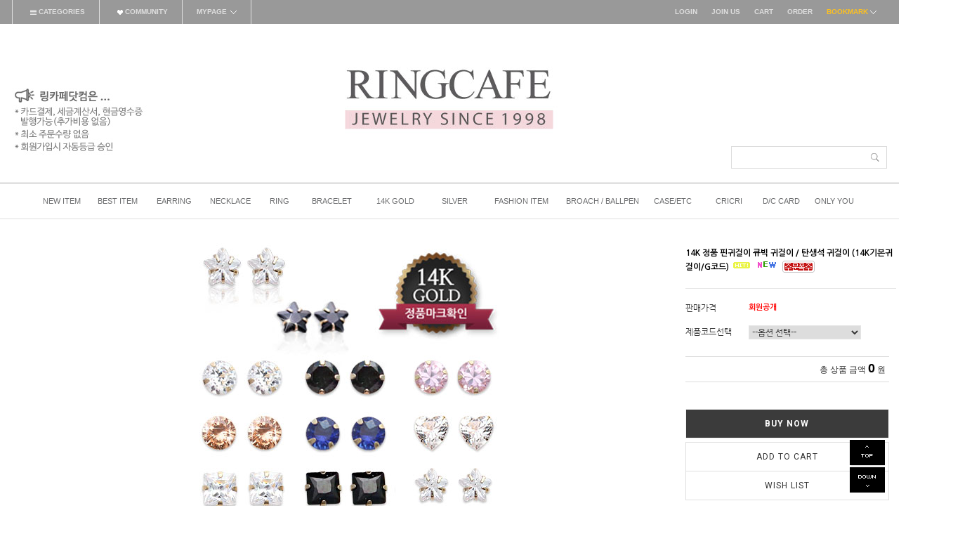

--- FILE ---
content_type: text/html
request_url: http://ringcafe.com/shop/shopdetail.html?branduid=21434&xcode=&mcode=&scode=&GfDT=bm51W1pD
body_size: 30781
content:
<!DOCTYPE html PUBLIC "-//W3C//DTD HTML 4.01//EN" "http://www.w3.org/TR/html4/strict.dtd">
<html>
<head>
<meta http-equiv="CONTENT-TYPE" content="text/html;charset=EUC-KR">
<meta http-equiv="X-UA-Compatible" content="IE=edge,chrome=1" />
<meta http-equiv="Content-Type" content="text/html; charset=utf-8"/>
<meta http-equiv="X-UA-Compatible" content="IE=9; IE=8; IE=7" />
<!--[if IE 6]><html lang="ko" class="no-js old ie6"><![endif]-->
<!--[if IE 7]><html lang="ko" class="no-js old ie7"><![endif]-->
<!--[if IE 8]><html lang="ko" class="no-js old ie8"><![endif]-->
<!--[if IE 9]><html lang="ko" class="no-js modern ie9"><![endif]-->
<meta name="referrer" content="no-referrer-when-downgrade" />
<meta property="og:type" content="website" />
<meta property="og:url" content="http://www.ringcafe.com/shop/shopdetail.html?branduid=21434&xcode=&mcode=&scode=&GfDT=bm51W1pD" />
<title>[14K 정품 핀귀걸이 큐빅 귀걸이 / 탄생석 귀걸이 (14K기본귀걸이/G코드)]</title>

<link type="text/css" rel="stylesheet" href="/shopimages/ringcafe/template/work/1024/common.css?r=1620806288" />
</head>
<body>
<script type="text/javascript" src="/js/jquery-1.7.2.min.js"></script>
<script type="text/javascript" src="/js/lazyload.min.js"></script>
<script type="text/javascript">
function getCookiefss(name) {
    lims = document.cookie;
    var index = lims.indexOf(name + "=");
    if (index == -1) {
        return null;
    }
    index = lims.indexOf("=", index) + 1; // first character
    var endstr = lims.indexOf(';', index);
    if (endstr == -1) {
        endstr = lims.length; // last character
    }
    return unescape(lims.substring(index, endstr));
}
</script><script type="text/javascript">
var MOBILE_USE = '';
</script><script type="text/javascript" src="/js/flash.js"></script>
<script type="text/javascript" src="/js/neodesign/rightbanner.js"></script>
<script type="text/javascript" src="/js/bookmark.js"></script>
<style type="text/css">

.MS_search_word { }

dl.MS_mark {
    width: 350px;
}
dl.MS_mark dt.MS_mark_title {
    width: 50px;
    float: left;
    text-align: left;
}
dl.MS_mark dd.MS_mark_icon {
    width: 300px;
    float: left;
    text-align: left;
}

textarea.MS_review_content_box {
width: 400px;
height: 35px;
}

#comment_password {
    position: absolute;
    display: none;
    width: 300px;
    border: 2px solid #757575;
    padding: 7px;
    background: #FFF;
    z-index: 6;
}

</style>

<!-- 신규파일첨부를 위한 폼 -->
<form name="attachform" method="post">
<input type="hidden" name="code" value="ringcafe_review2.0" />
<input type="hidden" name="size" value="51200000" />
<input type="hidden" name="maxsize" value="" />
<input type="hidden" name="img_maxwidth" value="600" />
<input type="hidden" name="img_resize" value="Y" />
<input type="hidden" name="servername" value="premium10" />
<input type="hidden" name="url" value="ringcafe.com" />
<input type="hidden" name="org" value="ringcafe" />
<input type="hidden" name="Btype" value="gallery" />
<input type="hidden" name="form_name" value="re_form" />
</form>

<script type="text/javascript" src="/js/neodesign/option_validate2.js"></script>

<script type="text/javascript">

    var is_unify_opt = '' ? true : false; 
    var pre_baskethidden = 'Y';

var ORBAS = 'Y';
var is_mobile_use = false;
var template_m_setid = 967;
var shop_language = 'kor';
var exchange_rate = '';
var is_kakao_pixel_basket = 'N';

var baskethidden = 'Y';


function review_send() {
    if (jQuery('#authimgdiv').css('display') == 'block' && auth_check_flag == false) {
        showdiv('block');
        return ;
    }
    showdiv('none', true);
    if (document.re_form.hname.value.length == 0) {
        alert('이름을 입력하세요');
        document.re_form.hname.focus();
        return;
    }
    if (document.re_form.content.value.length == 0) {
        alert('평가내용을 입력하세요');
        document.re_form.content.focus();
        return;
    } else {
        //if (document.re_form.content.value.length < 10) {
        if (document.re_form.content.value.bytes() < 10) {
            alert('내용에 최소 10자 이상을 입력해주세요');
            document.re_form.content.focus();
            return;
        }
    }
    document.re_form.recontent.value = escape(document.re_form.content.value);
    document.re_form.rehname.value = escape(document.re_form.hname.value);
    document.re_form.submit();
}


function showdiv(display, close_chk) {
    if (display == 'block') {
        var passuid = '';
        //if (typeof document.re_form.authid != 'undefined') passuid = document.re_form.authid.value;
        jQuery.ajax({
            type: 'POST',
            url: '/shop/authimg.html',
            dataType: 'html',
            async: false,
            data: {
                'passuid': passuid,
                'acmethod': 'auth_check',
                'formname': 're_form',
                'closemethod' : 'showdiv',
                'closeparam' : 'none'
            },
            success: function(req) {
                var _x = (document.re_form.offsetWidth / 2) - 105;
                var _y = (document.re_form.offsetHeight / 2) - 50;
                jQuery('#authimgdiv').css({
                    'display': display,
                    'left': _x + 'px',
                    'top': _y + 'px'
                }).html(req);
            }
        });
        return false;
    } else {
        jQuery('#authimgdiv').css('display', display);
        if (close_chk !== true) {
            jQuery('input[name=authtext], input[name=authid]', '#authimgdiv' ).val('');
        }
    }
}

var auth_check_flag = false;
function auth_check() {
    var authid = jQuery('input[name=authid]', '#authimgdiv');
    var authtext = jQuery('input[name=authtext]', '#authimgdiv');

    jQuery.ajax({
        type: 'POST',
        url: '/shop/auth_check.ajax.html',
        dataType: 'json',
        async: false,
        data: {
            'auth_type': 'auth_check',
            'authid': authid.val(),
            'authtext': authtext.val()
        },
        success: function(req) {
            if (req.result) {
                authid.val(req.data.authid);
                authtext.val(req.data.authtext);
                auth_check_flag = true;
                review_send();
            } else {
                alert(req.message);
                showdiv('block');
            }
            setTimeout(function() {req.responseText.evalScripts()}, 10);
        }
    });
}

                function clear_con() {
                    var auto_c  = document.getElementById("auto_clear").value;
                    var write_c = document.getElementById("write_exm").value;

                    if (auto_c == 'Y') {
                        if (document.getElementById("review_content_box").value == write_c) {
                            document.getElementById("review_content_box").value = "";
                        }
                    } else {
                        return;
                    }
                }


var optionJsonData = {0:{"mandatory": "Y","price":[0,3000,8000,11000,16000,20000,24000,30000,0,3000,8000,11000,16000,20000,24000,3000,8000,11000,16000,20000,3000,8000,11000,16000,8000,11000,16000,8000,11000,16000,8000,11000,16000,8000,11000,16000,11000,16000,11000,11000,11000,11000,11000,11000,11000,11000,16000]}};
var stockInfo = {"0":999,"1":999,"2":999,"3":999,"4":999,"5":999,"6":999,"7":999,"8":999,"9":999,"10":999,"11":999,"12":999,"13":999,"14":999,"15":999,"16":999,"17":999,"18":999,"19":999,"20":999,"21":999,"22":999,"23":999,"24":999,"25":999,"26":999,"27":999,"28":999,"29":999,"30":999,"31":999,"32":999,"33":999,"34":999,"35":999,"36":999,"37":999,"38":999,"39":999,"40":999,"41":999,"42":999,"43":999,"44":999,"45":999,"46":999 };


        var min_add_amount = parseInt(1, 10);    //최소주문수량

function show_hide(target, idx, lock, level, code, num1, num2, hitplus, hits_plus, uid) {
    if (level == 'unlogin') {
        alert('해당 게시물은 로그인 하셔야 확인이 가능합니다.');
        return;
    }
    if (level == 'nogroup') {
        alert('해당 게시판을 보실 수 있는 권한이 없습니다.');
        return;
    }
    (function($) {
        $.each($('[id^=' + target + '_block]'), function() {
            if ($(this).attr('id') == (target + '_block' + idx)) {
                if ($(this).css('display') == 'block' || $(this).css('display') == 'table-row') {
                    $(this).css('display', 'none');
                } else {
                    if ($.browser.msie) {
                        if (Math.abs($.browser.version) > 9) {
                            $(this).css('display', 'table-row').focus();
                        } else {
                            $(this).css('display', 'block').focus();
                        }
                    } else {
                        $(this).css('display', (this.nodeName.toLowerCase() == 'tr') ? 'table-row' : 'block').focus();
                    }
                    // 비밀번호가 승인된글은 다시 가져오지 않기 위함
                    if ($(this).find('.' + target + '_content').html().length == 0) {
                        comment_load(target + '_comment', code, num1, num2, idx, hitplus, hits_plus, '', uid);
                    } else {
                        // 비밀번호가 승인된 글 선택시 조회수 증가
                        if (lock == 'Y' && $(this).find('.' + target + '_content').html().indexOf('_chkpasswd') < 0) {
                            lock = 'N';
                        } 
                        // 비밀글 조회수 증가 기능 추가로 comment_load 에서도 조회수 업데이트 함.
                        if (lock != 'Y') update_hits(target, code, num1, num2, idx, hitplus, hits_plus);
                    }

                                    // 스크롤을 해당 글 위치로 이동
                var _offset_top = $('#' + $(this).attr('id')).offset().top;
                $('html, body').animate({ scrollTop: (_offset_top > 100 ? _offset_top - 100 : _offset_top) + 'px' }, 500);
                }
            } else {
                $(this).hide();
                // 비밀번호가 승인된것은 유지 하기 위해 주석처리
                //$('.' + target + '_content').empty();
            }
        });
    })(jQuery);
};


function spam_view() {
    return;
}


// ajax 호출하여 클릭된 게시글의 Hit수를 증가후 증가된 hit수를 보여주도록한다.
// 08. 02. 27 add by jiyun
// 08. 11. 11 스크립트 이름 변경. ward
function update_hits(target, code, num1, num2, idx, hitplus, hits_plus) {
    (function($) {
        $.ajax({
            type: 'GET',
            url: "/shop/update_hits.html",
            dataType: 'html',
            data: {
                'code': code,
                'num1': num1,
                'num2': num2,
                'hitplus': hitplus,
                'hits_plus': hits_plus
            },
            success: function(cnt) {
                $('#' + target + '_showhits' + idx).text(cnt);
                return false;
            }
        });
    })(jQuery);
    return false;
}

// 잠금글을 해당 상품 상세 하단에서 확인 가능하도록 추가함
// 08. 01. 16 add by jysung
function chk_lock(target, code, num1, num2, passwdId, hitplus, hits_plus, uid) {
    (function($) {
        var passwd = $('#' + passwdId);
        if ($(passwd).val().length == 0) {
            alert('글 작성시 입력한 비밀번호를 입력해주세요.');
            $(passwd).focus();
            return false;
        }
        var idx = $('.' + target.replace('_comment', '_content')).index($('#' + passwdId).parents('.' + target.replace('_comment', '_content'))) + 1;
        comment_load(target, code, num1, num2, idx, hitplus, hits_plus, passwd, uid);

    })(jQuery);
    // 08. 11. 11 스크립트 이름 변경 ward
    //new passwd_checker(code, brand, uid, cuid, passwd, id);
}


function comment_load(target, code, num1, num2, idx, hitplus, hits_plus, passwd, uid) {
    (function($) {
        var _param = {
            'target': target,
            'code': code,
            'num1': num1,
            'num2': num2,
            'passwd': ($(passwd).val() || ''),
            'branduid' : uid
        };
        $.ajax({
            type: 'POST',
            url: '/shop/chkpasswd_brandqna.html',
            //dataType: 'json',
            dataType: 'html',
            data: _param,
            success: function(req) {
                if (req === 'FALSE') {
                    alert(' 비밀번호가 틀립니다.');
                    $(passwd).focus();
                } else {
                    // 비밀번호가 승인된것은 유지 하기 위해 주석처리
                    //$('.' + target.replace('_comment', '_content')).empty();
                    $('#' + target.replace('_comment', '_block' + idx)).find('.' + target.replace('_comment', '_content')).html(req);
                    if (req.indexOf('_chkpasswd') < 0) {
                        update_hits(target.replace('_comment', ''), code, num1, num2, idx, hitplus, hits_plus);
                    }
                }
                return false;
            }
        });
    })(jQuery);
}

function key_check(e, target, code, num1, num2, passwdId, hitplus, hits_plus) {
    var e = e || window.event;
    if (escape(e.keyCode) == 13) {
        chk_lock(target, code, num1, num2, passwdId, hitplus, hits_plus);
    }
}

</script>

<link type="text/css" rel="stylesheet" href="/shopimages/ringcafe/template/work/1024/shopdetail.css?t=201703241459" />
<div id='blk_scroll_wings'><script type='text/javascript' src='/html/shopRbanner.html?param1=1' ></script></div>
<div id='cherrypicker_scroll'></div>



<style>




#productDetail .fixed { position: fixed;left: 50%;margin-left: 323px;top: 90px;z-index:2;width:300px;}


</style>



<div id="wrap">
    
<link type="text/css" rel="stylesheet" href="/shopimages/ringcafe/template/work/1024/header.1.css?t=202306191500" />
<link href="http://fonts.googleapis.com/css?family=Ubuntu" rel="stylesheet" type="text/css"/>

<link href="http://fonts.googleapis.com/css?family=Roboto+Condensed" rel="stylesheet" type="text/css"/>


<link rel="stylesheet" type="text/css" href="http://fonts.googleapis.com/earlyaccess/nanumgothic.css"/>
<link href="http://fonts.googleapis.com/css?family=Ubuntu:400,500,700" rel="stylesheet" type="text/css"/>
<link href="http://fonts.googleapis.com/css?family=Open+Sans" rel="stylesheet" type="text/css"/>
<link href="http://fonts.googleapis.com/css?family=Source+Sans+Pro:400,400italic,600" rel="stylesheet" type="text/css"/>
<link href='http://fonts.googleapis.com/css?family=Roboto:400,500,700,300' rel='stylesheet' type='text/css'>
<link href="http://fonts.googleapis.com/css?family=Lato:100,300,400,500,700,900,100italic,300italic,400italic,700italic,900italic" rel="stylesheet" type="text/css"/>
<style type="text/css">

@font-face {
  font-family: 'Nanum Gothic';
  font-style: normal;
  font-weight: 400;
  src: url(//fonts.gstatic.com/ea/nanumgothic/v5/NanumGothic-Regular.eot);
  src: url(//fonts.gstatic.com/ea/nanumgothic/v5/NanumGothic-Regular.eot?#iefix) format('embedded-opentype'),
       url(//fonts.gstatic.com/ea/nanumgothic/v5/NanumGothic-Regular.woff2) format('woff2'),
       url(//fonts.gstatic.com/ea/nanumgothic/v5/NanumGothic-Regular.woff) format('woff'),
       url(//fonts.gstatic.com/ea/nanumgothic/v5/NanumGothic-Regular.ttf) format('truetype');
}

</style>



<div id="pagescroll">
    <p><a id="scrollup" href="#"><img src="/design/ringcafe/wizdesign/up.png"/></a></p>
    <p><a id="scrolldown" href="#"><img src="/design/ringcafe/wizdesign/btn_down.png"/></a></p>
</div>


<div id="header-top">

<div id="header">

<div style="height:30px;"></div>


<!-- /////////////////////////////////////////////////////// 최상단메뉴바 /////////////////////////////////////////////////////// -->

<div id="topbar">

<div class="wizsubmenu">

<!-- ******************************* 상단왼쪽부분 ******************************* -->

<div class="topbar_left">
<ul>
<li class="topbar_cate"><a href="#" ><img src="/design/ringcafe/wizdesign/list_icon.png"> CATEGORIES</a>
<div class="cate_sub">

<div><a href="/shop/shopbrand.html?xcode=007&type=P">신상품</a></div>
<div><a href="/shop/shopbrand.html?xcode=025&type=P">베스트상품</a></div>
<div><a href="/shop/shopbrand.html?xcode=001&type=X">귀걸이</a></div>
<div><a href="/shop/shopbrand.html?xcode=002&type=X">목걸이</a></div>
<div><a href="/shop/shopbrand.html?xcode=004&type=X">반지</a></div>
<div><a href="/shop/shopbrand.html?xcode=003&type=X">팔찌/발찌</a></div>
<div><a href="/shop/shopbrand.html?xcode=028&type=Y">14K GOLD</a></div>
<div><a href="/shop/shopbrand.html?xcode=029&type=Y">SILVER</a></div>
<div><a href="/shop/shopbrand.html?xcode=005&type=X">패션아이템/네일</a></div>
<div><a href="/shop/shopbrand.html?xcode=020&type=X">볼펜/브로치</a></div>
<div><a href="/shop/shopbrand.html?xcode=011&type=X">케이스/기타</a></div>
<div><a href="/shop/shopbrand.html?xcode=009&type=Y">CRICRI</a></div>
<div><a href="/shop/shopbrand.html?xcode=017&type=O">할인권구매</a></div>
<div><a href="/shop/shopbrand.html?xcode=013&type=O">개인결제</a></div>


</div>
</li>




<li class="topbar_com"><a href="#"><img src="/design/ringcafe/wizdesign/list_icon2.png"> COMMUNITY</a>
<div class="com_sub">

<div><a href="/board/board.html?code=ringcafe_board7">공지사항</a></div>
<div><a href="/board/board.html?code=ringcafe">질문게시판</a></div>
<div><a href="/board/board.html?code=ringcafe_board2">주문게시판</a></div>
<div><a href="/board/board.html?code=ringcafe_board5">이미지사용승인</a></div>
<div><a href="/shop/reviewmore.html">포토상품후기</a></div>

</div>
</li>



<li class="topbar_mypage"><a href="/shop/page.html?id=1">MYPAGE<img src="/design/ringcafe/wizdesign/add_icon1.png"></a>
<div class="mypage_sub">
<div><a href="/shop/confirm_login.html?type=myorder">주문조회</a></div>
<div><a href="/shop/mypage.html?mypage_type=mywishlist">관심상품</a></div>
<div><a href="/shop/mypage.html?mypage_type=myreserve">적립금</a></div>
<div><a href="/shop/mypage.html?mypage_type=myarticle">내게시글</a></div>
</div>
</li>
</ul>
</div> 

<!-- ******************************* //상단왼쪽부분 ******************************* -->


<!-- ******************************* 상단오른쪽 ******************************* -->



<div class="topbar_right">
<ul>
<li><a href="https://ringcafe.com/shop/member.html?type=login">LOGIN</a></li>
<li><a href="https://ringcafe.com/shop/idinfo.html">JOIN US</a>

</li>
<li><a href="/shop/basket.html">CART</a></li>
<li><a href="https://ringcafe.com/shop/confirm_login.html?type=myorder">ORDER</a></li>

<li class="wizbook"><a href="javascript:CreateBookmarkLink('http://ringcafe.com', '★★ 고객님들 만족도 100% 쥬얼리도매쇼핑몰 링카페입니다 ★★');">BOOKMARK <img src="/design/ringcafe/wizdesign/add_icon1.png"></a></li>
</ul>
</div> <!-- .topbar_right -->


<!-- ******************************* //상단오른쪽 ******************************* -->



</div><!-- #wizsubmenu -->

</div> <!-- #topbar -->


<!-- /////////////////////////////////////////////////////// 최상단메뉴바 /////////////////////////////////////////////////////// -->




<!-- ******************************* 상단로고 ******************************* -->


<div id="logobox">

<div id="logo"><a href="/index.html"><img src="/design/ringcafe/wizdesign/logo.jpg" style="filter:alpha(opacity=100); opacity:1.0;" onmouseover="this.style.opacity=0.5; this.filters.alpha.opacity=50;" onmouseout="this.style.opacity=1.0; this.filters.alpha.opacity=100;"></a>

<!-- 상단오른쪽배너 --><div class="sns"><img src="/design/ringcafe/wizdesign/top_txt.jpg"></a></div>


      <div class="sch">
            <form action="/shop/shopbrand.html" method="post" name="search">                <fieldset>
                    <legend>상품 검색 폼</legend>
                    <input name="search" onkeydown="CheckKey_search();" value=""  class="MS_search_word keyword" />                    <a href="javascript:search_submit();"><input type="image" src="/design/ringcafe/wizdesign/ser.png" class="btn-sch" alt="상품 검색" title="상품 검색" /></a>
                </fieldset>
            </form>        </div>



</div><!-- #logo -->
 


</div><!-- #logbox -->

<!-- ******************************* //상단로고 ******************************* -->






<!-- /////////////////////////////////////////////////////// 카테고리 /////////////////////////////////////////////////////// -->



<div id="topmenu">
<div id="menu">
<ul>

<li class="cate1"><a href="/shop/shopbrand.html?xcode=007&type=P">
<span class="out">NEW ITEM</span>
<span class="over">신상품</span>
</a>
</li>
<li class="cate2"><a href="/shop/shopbrand.html?xcode=025&type=P">
<span class="out">BEST ITEM</span>
<span class="over">베스트</span>
</a>
</li>
<li class="cate3"><a href="/shop/shopbrand.html?xcode=001&type=X">
<span class="out">EARRING</span>
<span class="over">귀걸이</span>
</a>
</li>
<li class="cate4"><a href="/shop/shopbrand.html?xcode=002&type=X">
<span class="out">NECKLACE</span>
<span class="over">목걸이</span>
</a>
</li>
<li class="cate5"><a href="/shop/shopbrand.html?xcode=004&type=X">
<span class="out">RING</span>
<span class="over">반지</span>
</a>
</li>
<li class="cate6"><a href="/shop/shopbrand.html?xcode=003&type=X">
<span class="out">BRACELET</span>
<span class="over">팔찌/발찌</span>
</a></li>
<li class="cate7"><a href="/shop/shopbrand.html?xcode=028&type=Y">
<span class="out">14K GOLD</span>
<span class="over">14K 골드</span>
</a></li>

<li class="cate12"><a href="/shop/shopbrand.html?xcode=029&type=Y">
<span class="out">SILVER</span>
<span class="over">925실버</span>
</a>
</li>

<li class="cate8"><a href="/shop/shopbrand.html?xcode=005&type=X">
<span class="out">FASHION ITEM</span>
<span class="over">패션아이템/네일</span>
</a>
</li>
<li class="cate9"><a href="/shop/shopbrand.html?xcode=020&type=X">
<span class="out">BROACH / BALLPEN</span>
<span class="over">카네이션브로치/볼펜</span>
</a>
</li>

<li class="cate10"><a href="/shop/shopbrand.html?xcode=011&type=X">
<span class="out">CASE/ETC</span>
<span class="over">케이스/기타</span>
</a>
</li>

<li class="cate11"><a href="/shop/shopbrand.html?xcode=009&type=Y">
<span class="out">CRICRI</span>
<span class="over">브랜드</span>
</a>
</li>


<li class="cate13"><a href="/shop/shopbrand.html?xcode=017&type=O">
<span class="out">D/C CARD</span>
<span class="over">할인권구매</span>

</a>
</li>

<li class="cate14"><a href="/shop/shopbrand.html?xcode=013&type=O">
<span class="out">ONLY YOU</span>
<span class="over">개인결제</span>
</a>
</li>


<ul>
</div>

</div>



<!-- /////////////////////////////////////////////////////// 카테고리 /////////////////////////////////////////////////////// -->


 
  


</div><!-- #header -->
</div><!-- #header-top -->
<hr />

<script type="text/javascript">
    $(window).ready(function() {
        function loop() {
            $('#joinpoint').animate ({ top: '+=4' }, 200) 
                .animate({ top: '-=4' }, 200)
                .animate({ top: '+=4' }, 200)
                .animate({ top: '-=4' }, 200)
                .animate({top:30}, 1000, function() {
                loop();
            });
        }
        loop();
    });
</script>
<script type="text/javascript" src="/shopimages/ringcafe/template/work/1024/header.1.js?t=202306191500"></script>
    <div id="contentWrapper">
        <div id="contentWrap">
            
<link type="text/css" rel="stylesheet" href="/shopimages/ringcafe/template/work/1024/menu.1.css?t=201703221627" />
            <div id="content3">
                <div id="productDetail">
                    <div class="page-body">
                        <div class="thumb-info">
                            <div class="thumb-wrap">
                                <div class="thumb"><img src="/shopimages/ringcafe/0010010000042.jpg?1480991963"></div>
                            </div><!-- .thumb-wrap -->




</div><!-- .thumb-info -->




<div class="prd-detail">

<!-- ############################# 쿠폰 관련 부분 ############################# -->
<!-- ############################# 쿠폰관련 부분 끝 ############################# -->
</div>


 


       
<div id="dd01"></div>
<div style="height:80px;"></div>      

<div id="dmenubox">
<ul>
<li  class="selected"><a href="#dd01">DETAIL</a></li>
<li><a href="#dd02">DELIVERY/EXCHANGE/RETURN</a></li>
<li><a href="#dd03">WITH ITEM</a></li>
<li><a href="#dd04">REVIEW</a></li>
<li class="last"><a href="#dd05">Q&A</a></li>
</ul>
</div>

 <div style="height:50px;"></div>          
 



            <div class="prd-detail">
                            <div id="videotalk_area"></div><!-- [OPENEDITOR] --><center style="user-select: auto;">
<p style="margin: 0px; user-select: auto;"><br style="user-select: auto;">&nbsp;</p></center>
<center style="user-select: auto;">&nbsp;</center>
<center style="user-select: auto;">&nbsp;</center>
<center style="user-select: auto;"><img src="http://gi.esmplus.com/airen1/ringcafe/14K_e/top_ring.jpg" style="user-select: auto;">&nbsp;<br style="user-select: auto;"><br style="user-select: auto;"><br style="user-select: auto;"><br style="user-select: auto;">
<img src="http://gi.esmplus.com/airen1/ringcafe/14K_e/roundcu_top.jpg" style="user-select: auto;"><br style="user-select: auto;"><br style="user-select: auto;"><br style="user-select: auto;"><br style="user-select: auto;"><br style="user-select: auto;"><br style="user-select: auto;">
<img src="http://gi.esmplus.com/airen1/ringcafe/14K_e/g51.jpg" style="user-select: auto;"><br style="user-select: auto;"><img src="http://gi.esmplus.com/airen1/ringcafe/14K_e/g52.jpg" style="user-select: auto;"><br style="user-select: auto;"><img src="http://gi.esmplus.com/airen1/ringcafe/14K_e/g53.jpg" style="user-select: auto;"><br style="user-select: auto;"><img src="http://gi.esmplus.com/airen1/ringcafe/14K_e/g54.jpg" style="user-select: auto;"><br style="user-select: auto;"><img src="http://gi.esmplus.com/airen1/ringcafe/14K_e/g55.jpg" style="user-select: auto;"><br style="user-select: auto;"><img src="http://gi.esmplus.com/airen1/ringcafe/14K_e/g56.jpg" style="user-select: auto;"><br style="user-select: auto;"><img src="http://gi.esmplus.com/airen1/ringcafe/14K_e/g57.jpg" style="user-select: auto;"><br style="user-select: auto;"><img src="http://gi.esmplus.com/airen1/ringcafe/14K_e/g58.jpg" style="user-select: auto;"><br style="user-select: auto;"><img src="http://gi.esmplus.com/airen1/ringcafe/14K_e/roundon_top.jpg" style="user-select: auto;"><br style="user-select: auto;"><img src="http://gi.esmplus.com/airen1/ringcafe/14K_e/g59.jpg" style="user-select: auto;"><br style="user-select: auto;"><img src="http://gi.esmplus.com/airen1/ringcafe/14K_e/g60.jpg" style="user-select: auto;"><br style="user-select: auto;"><img src="http://gi.esmplus.com/airen1/ringcafe/14K_e/g61.jpg" style="user-select: auto;"><br style="user-select: auto;"><img src="http://gi.esmplus.com/airen1/ringcafe/14K_e/g62.jpg" style="user-select: auto;"><br style="user-select: auto;"><img src="http://gi.esmplus.com/airen1/ringcafe/14K_e/g63.jpg" style="user-select: auto;"><br style="user-select: auto;"><img src="http://gi.esmplus.com/airen1/ringcafe/14K_e/roundpi_top.jpg" style="user-select: auto;"><br style="user-select: auto;"><img src="http://gi.esmplus.com/airen1/ringcafe/14K_e/g65.jpg" style="user-select: auto;"><br style="user-select: auto;"><img src="http://gi.esmplus.com/airen1/ringcafe/14K_e/g66.jpg" style="user-select: auto;"><br style="user-select: auto;"><img src="http://gi.esmplus.com/airen1/ringcafe/14K_e/g67.jpg" style="user-select: auto;"><br style="user-select: auto;"><img src="http://gi.esmplus.com/airen1/ringcafe/14K_e/g68.jpg" style="user-select: auto;"><br style="user-select: auto;"><img src="http://gi.esmplus.com/airen1/ringcafe/14K_e/g69.jpg" style="user-select: auto;"><br style="user-select: auto;"><img src="http://gi.esmplus.com/airen1/ringcafe/14K_e/roundsa_top.jpg" style="user-select: auto;"><br style="user-select: auto;"><img src="http://gi.esmplus.com/airen1/ringcafe/14K_e/g70.jpg" style="user-select: auto;"><br style="user-select: auto;"><img src="http://gi.esmplus.com/airen1/ringcafe/14K_e/g71.jpg" style="user-select: auto;"><br style="user-select: auto;"><img src="http://gi.esmplus.com/airen1/ringcafe/14K_e/g72.jpg" style="user-select: auto;"><br style="user-select: auto;"><img src="http://gi.esmplus.com/airen1/ringcafe/14K_e/g73.jpg" style="user-select: auto;"><br style="user-select: auto;"><img src="http://gi.esmplus.com/airen1/ringcafe/14K_e/shapecu_top.jpg" style="user-select: auto;"><br style="user-select: auto;"><img src="http://gi.esmplus.com/airen1/ringcafe/14K_e/g74.jpg" style="user-select: auto;"><br style="user-select: auto;"><img src="http://gi.esmplus.com/airen1/ringcafe/14K_e/g75.jpg" style="user-select: auto;"><br style="user-select: auto;"><img src="http://gi.esmplus.com/airen1/ringcafe/14K_e/g76.jpg" style="user-select: auto;"><br style="user-select: auto;"><img src="http://gi.esmplus.com/airen1/ringcafe/14K_e/g77.jpg" style="user-select: auto;"><br style="user-select: auto;"><img src="http://gi.esmplus.com/airen1/ringcafe/14K_e/g78.jpg" style="user-select: auto;"><br style="user-select: auto;"><img src="http://gi.esmplus.com/airen1/ringcafe/14K_e/g79.jpg" style="user-select: auto;"><br style="user-select: auto;"><img src="http://gi.esmplus.com/airen1/ringcafe/14K_e/starcu_top.jpg" style="user-select: auto;"><br style="user-select: auto;"><img src="http://gi.esmplus.com/airen1/ringcafe/14K_e/g80.jpg" style="user-select: auto;"><br style="user-select: auto;"><img src="http://gi.esmplus.com/airen1/ringcafe/14K_e/g81.jpg" style="user-select: auto;"><br style="user-select: auto;"><img src="http://gi.esmplus.com/airen1/ringcafe/14K_e/g82.jpg" style="user-select: auto;"><br style="user-select: auto;"><img src="http://gi.esmplus.com/airen1/ringcafe/14K_e/staron_top.jpg" style="user-select: auto;"><br style="user-select: auto;"><img src="http://gi.esmplus.com/airen1/ringcafe/14K_e/g83.jpg" style="user-select: auto;"><br style="user-select: auto;"><img src="http://gi.esmplus.com/airen1/ringcafe/14K_e/g84.jpg" style="user-select: auto;"><br style="user-select: auto;"><img src="http://gi.esmplus.com/airen1/ringcafe/14K_e/g85.jpg" style="user-select: auto;"><br style="user-select: auto;"><img src="http://gi.esmplus.com/airen1/ringcafe/14K_e/heartcu_top.jpg" style="user-select: auto;"><br style="user-select: auto;">
<img src="http://gi.esmplus.com/airen1/ringcafe/14K_e/g86.jpg" style="user-select: auto;"><br style="user-select: auto;">
<img src="http://gi.esmplus.com/airen1/ringcafe/14K_e/g87.jpg" style="user-select: auto;"><br style="user-select: auto;">
<img src="http://gi.esmplus.com/airen1/ringcafe/14K_e/g88.jpg" style="user-select: auto;"><br style="user-select: auto;">
<br style="user-select: auto;">
<img src="https://gi.esmplus.com/airen1/ringcafe/14K_e/round_5mm.jpg" style="user-select: auto;"><br style="user-select: auto;">
</center>
                            <!-- s: 상품 일반정보(상품정보제공 고시) -->
                                                        <!-- e: 상품 일반정보(상품정보제공 고시) -->
                                                                                    <!-- 몰티비 플레이어 노출 위치 -->
<div id="malltb_video_player" style="margin-top: 10px; margin-bottom: 10px; text-align: center; display: none;"></div>                                              
                        </div>




<div id="dd02"></div>
<div style="height:50px;"></div>          
<div id="dmenubox">
<ul>

<li><a href="#dd01">DETAIL</a></li>
<li class="selected"><a href="#dd02">DELIVERY/EXCHANGE/RETURN</a></li>
<li><a href="#dd03">WITH ITEM</a></li>
<li><a href="#dd04">REVIEW</a></li>
<li class="last"><a href="#dd05">Q&A</a></li>
</ul>
</div>
<div id="dd02">
<div style="height:50px;"></div> 
<img src="http://www.ringcafe.com/design/ringcafe/wizdesign/infor.jpg">
</div>


<div style="margin:50px auto; text-align:center;">      
</div>





<!-- ############################# 관련상품 ############################# -->

<div id="dd03"></div>
<div style="height:80px;"></div>


<div id="dmenubox">
<ul>
<li ><a href="#dd01">DETAIL</a></li>
<li><a href="#dd02">DELIVERY/EXCHANGE/RETURN</a></li>
<li class="selected"><a href="#dd03">WITH ITEM</a></li>
<li><a href="#dd04">REVIEW</a></li>
<li class="last"><a href="#dd05">Q&A</a></li>
</ul>
</div>
<div style="height:50px;"></div>     
<form name="allbasket" method="post" action="/shop/basket.html">                  
                    
<div class="item-list3">


<dl class="item">
<dt class="thumb"><a href="/shop/shopdetail.html?branduid=61649&search=&xcode=011&mcode=001&scode=&GfDT=a2t3WA%3D%3D"><img class="MS_prod_img_s" src="/shopimages/ringcafe/0110010000193.jpg?1481162884" /></a></dt>
<dd>


<ul class="wwinfo">
<li>
<div class="name">14K정품 실리콘뒷마개/1쌍(2개)/별도구매하세요^^</div>
</li>

<li>
<div class="price">

3,500원
</div>
</li>


<li>
<span style=""></span><br>
<input type="hidden" name="spcode" /><br />
<span style=""></span><br>
<input type="hidden" name="spcode2" /><br />
</li>



<li>
<div class="prd-amount">
<input type="text" name="quantity" value="1" size="4" style="{text-align: right; float: left;"  class="MS_related_quantity" /><span class="btns">
<a class="btn-up" href="javascript:collquan_control('0', 'up');">수량증가</a>
<a class="btn-dw" href="javascript:collquan_control('0', 'down');">수량감소</a>
</span>
</div>
</li>

<li>
<div class="prd-check"><input type="checkbox" name="collbasket" value="011001000019"  class="MS_related_checkbox" /></div>
</li>

</ul>

								
								
</dd>
</dl>
<dl class="item">
<dt class="thumb"><a href="/shop/shopdetail.html?branduid=61845&search=&xcode=011&mcode=001&scode=&GfDT=aG53WA%3D%3D"><img class="MS_prod_img_s" src="/shopimages/ringcafe/0110010000203.jpg?1481161980" /></a></dt>
<dd>


<ul class="wwinfo">
<li>
<div class="name">[뒷마개]클러치/실리콘마개/원터치/부자재 (10조단위 일괄구매)</div>
</li>

<li>
<div class="price">

2,000원
</div>
</li>


<li>
<span style="">선택사항</span><br>
<select id="optionlist1_0" name="optionlist1[]" onchange="display_coll_option_stock('PS', 1);" mandatory="Y"  class="MS_related_option vo_value_list">
<option value="">--- 필수 옵션입니다 ---</option>
<option value="OR도금 실버클러치(10조)" origin="OR도금 실버클러치(10조)">OR도금 실버클러치(10조)</option><option value="14kgp 골드클러치(10조)" origin="14kgp 골드클러치(10조)">14kgp 골드클러치(10조)</option><option value="OP도금 로즈골드 클러치(10조)" origin="OP도금 로즈골드 클러치(10조)">OP도금 로즈골드 클러치(10조)</option><option value="925실버 클러치(10조)" origin="925실버 클러치(10조)">925실버 클러치(10조)</option><option value="14K실리콘뒷마개(10조)" origin="14K실리콘뒷마개(10조)">14K실리콘뒷마개(10조)</option><option value="고급실리콘뒷마개(10조)" origin="고급실리콘뒷마개(10조)">고급실리콘뒷마개(10조)</option><option value="실리콘_톱니(20조)" origin="실리콘_톱니(20조)">실리콘_톱니(20조)</option>
</select><input type="hidden" id="uid1" name="uid1" value="61845" />
<input type="hidden" id="option_type1" name="option_type1" value="PS" />
<input type="hidden" name="spcode" />
<input type="hidden" name="spcode2" />
<input type="hidden" id="JsonData1" name="JsonData1" value="Y" />
<input type="hidden" id="collprice1" name="collprice1" value="" /><input type="hidden" id="colloptprice1_1" name="colloptprice1_1" value="0" /><input type="hidden" id="colloptprice1_2" name="colloptprice1_2" value="0" /><input type="hidden" id="colloptprice1_3" name="colloptprice1_3" value="0" /><input type="hidden" id="colloptprice1_4" name="colloptprice1_4" value="7000" /><input type="hidden" id="colloptprice1_5" name="colloptprice1_5" value="33000" /><input type="hidden" id="colloptprice1_6" name="colloptprice1_6" value="1000" /><input type="hidden" id="colloptprice1_7" name="colloptprice1_7" value="1000" /><br />
</li>



<li>
<div class="prd-amount">
<input type="text" name="quantity" value="1" size="4" style="{text-align: right; float: left;"  class="MS_related_quantity" /><span class="btns">
<a class="btn-up" href="javascript:collquan_control('1', 'up');">수량증가</a>
<a class="btn-dw" href="javascript:collquan_control('1', 'down');">수량감소</a>
</span>
</div>
</li>

<li>
<div class="prd-check"><input type="checkbox" name="collbasket" value="011001000020"  class="MS_related_checkbox" /></div>
</li>

</ul>

								
								
</dd>
</dl>
</div>
         
<div style="text-align:center;margin-bottom:30px;"> <div class="related-allbasket"><a href="javascript:send_multi('2', '', 'relation', '')"><div class="joinbtn01">장바구니담기</div></a></div>    </div>   
<input type="hidden" name="collbasket" />
<input type="hidden" name="totalnum" value="2" />
<input type="hidden" name="spcode" />
<input type="hidden" name="spcode2" />
<input type="hidden" name="quantity" />
<input type="hidden" name="collbrandcode" />
<input type="hidden" name="aramount" />
<input type="hidden" name="arspcode" />
<input type="hidden" name="arspcode2" />
<input type="hidden" name="optionindex" />
<input type="hidden" name="alluid" />
<input type="hidden" name="alloptiontype" />
<input type="hidden" name="aropts" />
<input type="hidden" name="checktype" />
<input type="hidden" name="ordertype" />
<input type="hidden" name="brandcode" value="001001000004" />
<input type="hidden" name="branduid" value="21434" />
<input type="hidden" name="xcode" value="001" />
<input type="hidden" name="mcode" value="001" />
<input type="hidden" name="typep" value="X" /></form>



<!-- ############################# //관련상품끝 ############################# -->
             

















<div id="dd04"></div>
<div style="height:80px;"></div>      
<div id="dmenubox">
<ul>
<li><a href="#dd03">WITH ITEM</a></li>
<li><a href="#dd01">DETAIL</a></li>
<li><a href="#dd02">DELIVERY/EXCHANGE/RETURN</a></li>
<li class="selected"><a href="#dd04">REVIEW</a></li>
<li class="last"><a href="#dd05">Q&A</a></li>
</ul>
</div>






                                        <div class="item-hd">
                           <dl class="tit">
                                <dt class="dtit">REVIEW</dt>
                                <dd class="dtitsub">| 상품후기를 많이 남겨주세요!</dd>
                            </dl>
                            <div class="btn">
                                <a href="/shop/reviewmore.html"><img src="/images/d3/peppermint/btn/go_list_h23.gif" alt="전체보기" title="전체보기" /></a>                            </div>
                        </div>
                        <div class="review-write">
                            <form name="re_form" method="post" action="/shop/shopdetail.html" style="position: relative;">
<div id="authimgdiv" name="authimgdiv" style="position: absolute; display: none; width: 500px; height: 200px; z-index: 5;"></div>
<input type="hidden" name="brandcode" value="001001000004" />
<input type="hidden" name="rehname" value="" />
<input type="hidden" name="recontent" value="" />
<input type="hidden" name="review" value="review" />                                <fieldset>
                                    <legend>review 작성 폼</legend>
                                    <table summary="이름, 첨부파일, 내용">
                                        <caption>review board</caption>
                                        <colgroup>
                                            <col width="70" />
                                            <col width="200" />
                                            <col width="*" />
                                        </colgroup>
                                        <tbody>
                                            <tr>
                                                <th scope="row"><div class="tb-left">이 름 :</div></th>
                                                <td>
                                                    <div class="tb-left frm-w">
                                                        <input type="text" name="hname" size="8" maxlength="10"  />                                                    </div>
                                                </td>
                                                <td>
                                                    <div class="tb-left">
                                                                                                                평점 : <input type="radio" id="mark_0_0" name="score_1" value="1" /><label for="mark_0_0" style="color:#F51D30">♥</label>&nbsp;<input type="radio" id="mark_0_1" name="score_1" value="2" /><label for="mark_0_1" style="color:#F51D30">♥♥</label>&nbsp;<input type="radio" id="mark_0_2" name="score_1" value="3" /><label for="mark_0_2" style="color:#F51D30">♥♥♥</label>&nbsp;<input type="radio" id="mark_0_3" name="score_1" value="4" /><label for="mark_0_3" style="color:#F51D30">♥♥♥♥</label>&nbsp;<input type="radio" id="mark_0_4" name="score_1" checked="checked" value="5" /><label for="mark_0_4" style="color:#F51D30">♥♥♥♥♥</label>&nbsp;<br />
                                                                                                            </div>
                                                </td>
                                            </tr>
                                                                                        <tr>
                                                <th scope="row"><div class="tb-left">첨 부 :</div></th>
                                                <td colspan="2">
                                                    <div class="tb-left frm-w">
                                                        <input type="text" name="file_name" onfocus="this.blur();upalert();"  />
<a href="javascript:upload();"><img src="/images/common/btn_brdreview_file.gif" align="absmiddle" id="review_icon_file" border="0" alt="파일첨부" /></a>
<input type="hidden" name="review_code" value="ringcafe_review2.0" />
<input type="hidden" name="servername" value="premium10" />                                                    </div>
                                                </td>
                                            </tr>
                                                                                        <tr>
                                                <th scope="row"><div class="tb-left">내 용 :</div></th>
                                                <td colspan="2">
                                                    <div class="tb-left">
                                                                        <input type="hidden" id="auto_clear" value="" />
                <input type="hidden" id="write_exm" value="" />
<textarea id="review_content_box" name="content" class="MS_review_content_box" onfocus="alert('로그인을 하셔야 등록하실 수 있습니다.'); this.blur(); location.href='/shop/member.html?type=shopdetail&branduid=21434';" onKeyUp=""></textarea>                                                        <a href="javascript:alert('로그인을 하셔야 등록하실 수 있습니다.');location.href='/shop/member.html?type=shopdetail&branduid=21434';"><img src="/images/d3/peppermint/btn/write_review_h60.gif" alt="후기쓰기" title="후기쓰기" /></a>
                                                    </div>
                                                </td>
                                            </tr>
                                        </tbody>
                                    </table>
                                </fieldset>
                            </form>                        </div><!-- .review-write -->
                        <a name="review"></a>                        <div class="table-slide review-list">
                            <table summary="이름, 내용">
                                <caption>review 리스트</caption>
                                <colgroup>
                                    <col width="80" />
                                    <col width="*" />
                                    <col width="140" />
                                    <col width="80" />
                                </colgroup>
                                <thead>
                                    <tr>
                                        <th scope="col"><div class="tb-center">이름</div></th>
                                        <th scope="col"><div class="tb-center">내용</div></th>
                                        <th scope="col"><div class="tb-center">평점</div></th>
                                        <th scope="col"><div class="tb-center">날짜</div></th>
                                    </tr>
                                </thead>
                                <tbody id="review_list"></tbody>                            </table>
                        </div><!-- .review-list -->
                        









<div id="dd05"></div>
<div style="height:80px;"></div>      
<div id="dmenubox">
<ul>

<li><a href="#dd01">DETAIL</a></li>
<li><a href="#dd02">DELIVERY/EXCHANGE/RETURN</a></li>
<li><a href="#dd03">WITH ITEM</a></li>
<li><a href="#dd04">REVIEW</a></li>
<li class="selected last"><a href="#dd05">Q&A</a></li>
</ul>
</div>

          
             
                        <a name="brandqna_list"></a>                        <div class="item-hd">
                            <dl class="tit">
                                <dt class="dtit">Q&A</dt>
                                <dd class="dtitsub">| 궁금하신 사항은 무엇이든 문의주세요!</dd>
                            </dl>
                            <div class="btn">
                                                                                               </div>
                        </div>




                        <div class="table-slide qna-list">
                            <table summary="번호, 제목, 작성자, 작성일, 조회">
                                <caption>QnA 리스트</caption>
                                                                <tr class="nbg ndata">
                                    <td colspan="5"><div class="tb-center">등록된 문의가 없습니다.</div></td>
                                </tr>
                                                                </tbody>
                            </table>
                        </div><!-- .qna-list -->
									
									
									
									
									
									
									
									
	












                      



                                            </div><!-- .page-body -->







<!-- ################ 상품정보고정 ################ -->

<form name="form1" method="post" id="form1" action="/shop/basket.html">
<input type="hidden" name="brandcode" value="001001000004" />
<input type="hidden" name="branduid" value="21434" />
<input type="hidden" name="xcode" value="001" />
<input type="hidden" name="mcode" value="001" />
<input type="hidden" name="typep" value="X" />
<input type="hidden" name="ordertype" />
<input type="hidden" name="opts" />
<input type="hidden" name="mode" />
<input type="hidden" name="optioncode" />
<input type="hidden" name="optiontype" />
<input type="hidden" name="optslist" />
<input type="hidden" id="price" name="price" value="22,900" />
<input type="hidden" id="disprice" name="disprice" value="" />
<input type="hidden" id="price_wh" name="price_wh" value="22,900" />
<input type="hidden" id="disprice_wh" name="disprice_wh" value="" />
<input type="hidden" id="option_type_wh" name="option_type_wh" value="PS" />
<input type="hidden" name="order_type" />
<input type="hidden" name="MOBILE_USE" value="NO" />
<input type="hidden" name="multiopt_direct" value="Y" />
<input type="hidden" name="miniq" id="miniq" value="1" />
<input type="hidden" name="maxq" id="maxq" value="2147483647" />
<input type="hidden" name="cart_free" value="" />
<input type="hidden" name="page_type" value="shopdetail" />
<input type="hidden" name="wish_action_type" value="" />
<input type="hidden" name="wish_data_type" value="" />
<input type="hidden" name="wish_get_prd_count" value="N" />
<input type="hidden" name="spcode" /><input type="hidden" name="spcode2" /><input type="hidden" id="regular_price" name="regular_price" value="22,900" />
<input type="hidden" id="discount_price" name="discount_price" value="" />
<input type="hidden" id="discount_type" name="discount_type" value="" />
<input type="hidden" name="uid" value="21434" />
<input type="hidden" id="option_type" name="option_type" value="PS" />
<div id="goodsInfo" class="info">

<div class="dname">
<h3>14K 정품 핀귀걸이 큐빅 귀걸이 / 탄생석 귀걸이 (14K기본귀걸이/G코드) <span class='MK-product-icons'><img src='/images/common/prod_icons/20' class='MK-product-icon-1' /><img src='/images/common/prod_icons/26' class='MK-product-icon-2' /><img src='/shopimages/ringcafe/prod_icons/162?1298427252' class='MK-product-icon-4' /></span></h3>
<p class="dsubname"></p>
</div>




<div class="table-opt">
                                    <table summary="판매가격, 적립금, 주문수량, 옵션, 사이즈, 상품조르기, sns">
                                        <caption>상품 옵션</caption>
                                        <colgroup>
                                            <col width="90" />
                                            <col width="*" />
                                        </colgroup>
                                        <tbody>















                                            




<tr>
<th><div class="tb-left">판매가격</div></th>
<td class="price">
<div class="tb-left"> 
<font color=red>회원공개</font></div>
</td>
</tr>


                 
                                                                                                                                                                                                                                                                                                                                                                                <tr>
                                                <th scope="row"><div class="tb-left">제품코드선택</div></th>
                                                <td><div class="tb-left"><span id="MK_opt_0">
    <input type="hidden" id="optionlist_0" name="optionlist[]" value="" />
    <select id="MK_p_s_0" onchange="p_add_product(this)" p_opt_cnt="0" mandatory="Y" >
        <option value="">--옵션 선택--</option>
        <option value="0" price="22900" opt_price="0" opt_title="라운드화이트2mm G051" stock_cnt="999">라운드화이트2mm G051</option>
<option value="1" price="22900" opt_price="3000" opt_title="라운드화이트3mm G052" stock_cnt="999">라운드화이트3mm G052</option>
<option value="2" price="22900" opt_price="8000" opt_title="라운드화이트4mm G053" stock_cnt="999">라운드화이트4mm G053</option>
<option value="3" price="22900" opt_price="11000" opt_title="라운드화이트5mm G054" stock_cnt="999">라운드화이트5mm G054</option>
<option value="4" price="22900" opt_price="16000" opt_title="라운드화이트6mm G055" stock_cnt="999">라운드화이트6mm G055</option>
<option value="5" price="22900" opt_price="20000" opt_title="라운드화이트7mm G056" stock_cnt="999">라운드화이트7mm G056</option>
<option value="6" price="22900" opt_price="24000" opt_title="라운드화이트8mm G057" stock_cnt="999">라운드화이트8mm G057</option>
<option value="7" price="22900" opt_price="30000" opt_title="라운드화이트9mm G058" stock_cnt="999">라운드화이트9mm G058</option>
<option value="8" price="22900" opt_price="0" opt_title="라운드오닉스2mm G218" stock_cnt="999">라운드오닉스2mm G218</option>
<option value="9" price="22900" opt_price="3000" opt_title="라운드오닉스3mm G059" stock_cnt="999">라운드오닉스3mm G059</option>
<option value="10" price="22900" opt_price="8000" opt_title="라운드오닉스4mm G060" stock_cnt="999">라운드오닉스4mm G060</option>
<option value="11" price="22900" opt_price="11000" opt_title="라운드오닉스5mm G061" stock_cnt="999">라운드오닉스5mm G061</option>
<option value="12" price="22900" opt_price="16000" opt_title="라운드오닉스6mm G062" stock_cnt="999">라운드오닉스6mm G062</option>
<option value="13" price="22900" opt_price="20000" opt_title="라운드오닉스7mm G063" stock_cnt="999">라운드오닉스7mm G063</option>
<option value="14" price="22900" opt_price="24000" opt_title="라운드오닉스8mm G064" stock_cnt="999">라운드오닉스8mm G064</option>
<option value="15" price="22900" opt_price="3000" opt_title="라운드핑크3mm G065" stock_cnt="999">라운드핑크3mm G065</option>
<option value="16" price="22900" opt_price="8000" opt_title="라운드핑크4mm G066" stock_cnt="999">라운드핑크4mm G066</option>
<option value="17" price="22900" opt_price="11000" opt_title="라운드핑크5mm G067" stock_cnt="999">라운드핑크5mm G067</option>
<option value="18" price="22900" opt_price="16000" opt_title="라운드핑크6mm G068" stock_cnt="999">라운드핑크6mm G068</option>
<option value="19" price="22900" opt_price="20000" opt_title="라운드핑크7mm G069" stock_cnt="999">라운드핑크7mm G069</option>
<option value="20" price="22900" opt_price="3000" opt_title="라운드사파이어3mm G070" stock_cnt="999">라운드사파이어3mm G070</option>
<option value="21" price="22900" opt_price="8000" opt_title="라운드사파이어4mm G071" stock_cnt="999">라운드사파이어4mm G071</option>
<option value="22" price="22900" opt_price="11000" opt_title="라운드사파이어5mm G072" stock_cnt="999">라운드사파이어5mm G072</option>
<option value="23" price="22900" opt_price="16000" opt_title="라운드사파이어6mm G073" stock_cnt="999">라운드사파이어6mm G073</option>
<option value="24" price="22900" opt_price="8000" opt_title="사각화이트4mm G074" stock_cnt="999">사각화이트4mm G074</option>
<option value="25" price="22900" opt_price="11000" opt_title="사각화이트5mm G075" stock_cnt="999">사각화이트5mm G075</option>
<option value="26" price="22900" opt_price="16000" opt_title="사각화이트6mm G076" stock_cnt="999">사각화이트6mm G076</option>
<option value="27" price="22900" opt_price="8000" opt_title="사각블랙4mm G077" stock_cnt="999">사각블랙4mm G077</option>
<option value="28" price="22900" opt_price="11000" opt_title="사각블랙5mm G078" stock_cnt="999">사각블랙5mm G078</option>
<option value="29" price="22900" opt_price="16000" opt_title="사각블랙6mm G079" stock_cnt="999">사각블랙6mm G079</option>
<option value="30" price="22900" opt_price="8000" opt_title="별화이트4mm G080" stock_cnt="999">별화이트4mm G080</option>
<option value="31" price="22900" opt_price="11000" opt_title="별화이트5mm G081" stock_cnt="999">별화이트5mm G081</option>
<option value="32" price="22900" opt_price="16000" opt_title="별화이트6mm G082" stock_cnt="999">별화이트6mm G082</option>
<option value="33" price="22900" opt_price="8000" opt_title="별오닉스4mm G083" stock_cnt="999">별오닉스4mm G083</option>
<option value="34" price="22900" opt_price="11000" opt_title="별오닉스5mm G084" stock_cnt="999">별오닉스5mm G084</option>
<option value="35" price="22900" opt_price="16000" opt_title="별오닉스6mm G085" stock_cnt="999">별오닉스6mm G085</option>
<option value="36" price="22900" opt_price="11000" opt_title="하트5mm G086" stock_cnt="999">하트5mm G086</option>
<option value="37" price="22900" opt_price="16000" opt_title="하트6mm G087" stock_cnt="999">하트6mm G087</option>
<option value="38" price="22900" opt_price="11000" opt_title="라운드5mm 레드브라운" stock_cnt="999">라운드5mm 레드브라운</option>
<option value="39" price="22900" opt_price="11000" opt_title="라운드5mm 퍼플" stock_cnt="999">라운드5mm 퍼플</option>
<option value="40" price="22900" opt_price="11000" opt_title="라운드5mm 아쿠아블루" stock_cnt="999">라운드5mm 아쿠아블루</option>
<option value="41" price="22900" opt_price="11000" opt_title="라운드5mm 딥그린" stock_cnt="999">라운드5mm 딥그린</option>
<option value="42" price="22900" opt_price="11000" opt_title="라운드5mm 핫핑크" stock_cnt="999">라운드5mm 핫핑크</option>
<option value="43" price="22900" opt_price="11000" opt_title="라운드5mm 그린" stock_cnt="999">라운드5mm 그린</option>
<option value="44" price="22900" opt_price="11000" opt_title="라운드5mm 블루" stock_cnt="999">라운드5mm 블루</option>
<option value="45" price="22900" opt_price="11000" opt_title="라운드5mm 오로라" stock_cnt="999">라운드5mm 오로라</option>
<option value="46" price="22900" opt_price="16000" opt_title="라운드6mm 샴페인" stock_cnt="999">라운드6mm 샴페인</option>
    </select>
</span></div></td>
                                            </tr>
                                                                                                <tr>
                                                <td colspan="2"><div class="tb-left">                <div class="MK_optAddWrap">
                    <div id="MK_innerOptWrap">
                        <div id="MK_innerOptScroll">
                            <ul class="MK_inner-opt-cm" id="MK_innerOpt_01"></ul>
                            <ul class="MK_inner-opt-cm" id="MK_innerOpt_02"></ul>
                        </div>
                        <div id="MK_innerOptTotal" class="">
                            <p class="totalRight">
                            <span class="MK_txt-total">총 상품 금액</span>
                            <strong class="MK_total" id="MK_p_total">0</strong>
                            <span class="MK_txt-won">원</span>
                            
                            </p>
                        </div>
                    </div>
                </div> <!-- .MK_optAddWrap -->                <input type="hidden" name="xcode" value="001">
                <input type="hidden" name="mcode" value="001">
                <input type="hidden" name="option_type" id="option_type" value="PS">                <script type="text/javascript">
                var isdicker         = "Y";
                var NU_NL_only_2     = "";         //2단옵션일 경우 두번째 옵션만 사용유무 확인
                var basketcnt        = "0";
                var p_list_total_cnt = 0;
                var p_total_price    = 0;                         //장바구니에 담은 총금액
                var sellprice        = parseInt(22900, 10); //상품 기본 판매가(옵션값 제외)
                var option_type      = "PS";
                var opt_cnt          = 1 - 1;
                var optionprice      = "22900";
                var arrOptionPrice   = optionprice.split(',');
                var oiroptionprice   = "";
                var oriarrOptionPrice= oiroptionprice.split(',');
                var pc_cnt           = 0;                         //PC옵션의 인덱스값으로 사용
                var total_stock_cnt  = "";      //전체 재고 갯수
                var min_add_amount   = parseInt(1, 10); //최소주문수량
                var miniq            = parseInt(1, 10);    //최소주문수량
                var maxq             = parseInt(2147483647, 10);     //최대주문수량
                var brandcode        = "001001000004";
                var product_uid      = "21434";
                var pc_option        = new Array();
                var arr_li_code      = new Array();
                var collline         = "C";
                var discount_uid     = "";
                var etctype          = "|";
                var prd_sellprice    = "22900";
                var prd_regdate      = "2010-06-01 17:14:47";
                var is_discount      = "";
                var product_discount = "";
                var optioncode       = new Array();
                var collbasket_type  = 'Y';
                var baro_opt  = "N";
                </script></div></td>
                                            </tr>
                                                                                                                                                                                                                                <tr>
                                                <td colspan="2">
                                                    <div class="tb-left">
                                                                                                                                                                                                                                                                                                                                            </div>
                                                </td>
                                            </tr>
                                                <tr>
                                                <td colspan="2">
                                                <div class="prd-btns">
<a href="javascript:send_multi('', 'baro', '');" class="roll"><span>BUY NOW</span><span class="over">바로구매하기</span></a>
<a href="javascript:send_multi('', '');" class="roll"><span>ADD TO CART</span><span class="over">장바구니</span></a>
<a href="javascript:alert('이 상품은 보관하실 수 없습니다.');" class="roll"><span>WISH LIST</span><span class="over">관심상품</span></a>



</div>
<div style="padding-top:10px;">
<ul>
<li style="float: right;padding-right:10px;"></li>
<li style="float: right;"></li>
</div>
                        			
			
			
			
			
			
			
			                                                </td>
                                            </tr>
                                        </tbody>
                                    </table>
                                </div><!-- .table-opt -->
                            </div><!-- .info -->
                            </form>


<!-- ################ //상품정보고정끝 ################ -->









                </div><!-- #productDetail -->
            </div><!-- #content -->
        </div><!-- #contentWrap -->
    </div><!-- #contentWrapper-->
    <hr />
    
<link type="text/css" rel="stylesheet" href="/shopimages/ringcafe/template/work/1024/footer.1.css?t=201708301533" />
<div id="ftWrap">
 



<div id="footer">
<div class="top1"></div>

<div class="info">



<div class="info0">

<a href="/index.html"><img src="http://www.ringcafe.com/design/ringcafe/wizdesign/ringcafe_1.jpg"></a>

</div>




<div class="info01">
<p class="tit">CUSTOMER INFO</p>
<p>평일 : 오전 09:00 ~ 오후 18:00</p>
<p>점심 : 오후 12:00 ~ 오후 13:00 </p>
<p> 토/일/공휴일 휴무</p>
<p class="foot_cs">050-5442-5441</p>
<p style="padding-top:10px">농협 301-0134-0845-61</p>
<p>우리 1005-102-332819</p>
<p>예금주: (주)미니아트</p>
<p>해외구매이용자 페이팔결제<br>PAYPAL/MAIL  miniart9@hanmail.net</p>
<p><select style="width:150px; border:1px solid #cdcdcd; margin:5px 0 0 0;" onchange='window.open(this.options[selectedIndex].value,"_new","")'><option selected>인터넷뱅킹바로가기</option><option value="https://www.kbstar.com">KB국민은행</option><option value="http://www.wooribank.com">우리은행</option><option value="http://www.shinhan.com/index.jsp">신한은행</option><option value="http://www.ibk.co.kr">기업은행</option><option value="http://www.keb.co.kr">외환은행</option><option value="http://www.nonghyup.com/Main/main.aspx">농협</option><option value="http://www.cu.co.kr">신협</option><option value="http://www.epostbank.go.kr">우체국</option><option value="http://www.kfcc.co.kr">새마을금고</option><option value="http://www.citibank.co.kr">한국씨티은행</option></select></p>
</div>





<div class="info02">
<p class="tit">COMPANY INFO</p>
<p>COMPANY: 주식회사 미니아트  CEO:이기웅</p>
<p>ADDRESS: 본사 / 대전 중구 선화동 64번지 3층 링카페닷컴</p> 
<p>남대문생산사무실 / 서울 중구 퇴계로6가길 36-2 </p>
<p>TEL: 본사 / 050-5442-5441,  남대문생산사무실 / 070-7737-5442 </p>
<p>E-MAIL: siloamgold@naver.com</p>
<p>BUSINESS LICENSE: 305-86-28950</p>
<p>MAIL-ORDER LICENSE: 제2013-대전중구-0562호  <a href="http://ftc.go.kr/info/bizinfo/communicationList.jsp?searchKey=04&searchVal=879-11-00299" target="_blank">[사업자정보확인]</a></p>
<p>PERSONAL INFO MANAGER: 이기웅</p>
</div>






<div class="info03">
<p class="tit">SHOPPING INFO</p>
<p><a href="/index.html">홈으로</a></p>
<p><a href="javascript:view_join_terms();">이용약관</a></p>
<p><a href="javascript:bottom_privacy();">개인정보취급방침</a></p>
<p><a href="/html/info.html">이용안내</a></p>
<p><a href="/shop/page.html?id=2">회사소개</a></p>
</div>



<div class="info04">
<p class="tit">BOARD LIST</p>
<p><a href="/board/board.html?code=ringcafe_board7">공지사항</a></p>
<p><a href="/board/board.html?code=ringcafe">질문게시판</a></p>
<p><a href="/board/board.html?code=ringcafe_board2">주문게시판</a></p>
<p><a href="/board/board.html?code=ringcafe_board5">이미지사용승인</a></p>
<p><a href="/shop/reviewmore.html">포토상품후기</a></p>
<p><a href="http://service.epost.go.kr/iservice/trace/Trace.jsp" target="_blank">배송조회</a></p>
</div>




</div><!-- info -->

<div class="copy">COPYRIGHT(C) 주식회사 미니아트 ALL RIGHT RESERVED. <a href="http://www.wizdesign.co.kr" target="_blank">DESIGN BY WIZDESIGN</a></div>


<div style="margin:0 auto; text-align:center; width:1200px; padding-top:50px; ">            <table border="0" id="MK_BottomPromotion" cellpadding="0" cellspacing="0" height="45" width="100%" style="">
                <tr>
                                            <td width="0%" align="center">
                            <img src="/shopimages/ringcafe/bottombanner7.gif" style="vertical-align: middle" border="0" />
                        </td>
                                <td width="0%" align="center">
                                    <a href=javascript:viewSSL();><img src="/makeshop/newmanager/neoimages/ssl_logo_03.gif" style="vertical-align: middle" border="0" /></a>
                                </td>
                        <td width="0%" align="center">
                            <a href=javascript:viewsafeshop();><img src="/images/common/bottombanner13.gif" style="vertical-align: middle" border="0" /></a>
                        </td>
                        <td width="0%" align="center">
                            <img src="/images/common/bottombanner4.gif" style="vertical-align: middle" border="0" />
                        </td>
                        <td width="0%" align="center">
                            <img src="/images/common/bottombanner5.gif" style="vertical-align: middle" border="0" />
                        </td>
                        <td width="0%" align="center">
                            <img src="/images/common/bottombanner6.gif" style="vertical-align: middle" border="0" />
                        </td>
                        <td width="0%" align="center">
                            <a href=http://www.allthegate.com/hyosung/paysafe/escrow_check.jsp?service_id=apa01660&biz_no=3058628950 target=_blank><img src="/shopimages/ringcafe/bottombanner8.gif" style="vertical-align: middle" border="0" /></a>
                        </td>
                </tr>
            </table></div>


</div><!-- footer -->



</div><!-- #ftWrap -->




<hr />



</div><!-- #wrap -->
<script type="text/javascript" src="/shopimages/ringcafe/template/work/1024/shopdetail.js?t=201703241459"></script>

<link type="text/css" rel="stylesheet" href="/css/shopdetail.css"/>

<iframe id="loginiframe" name="loginiframe" style="display: none;" frameborder="no" scrolling="no"></iframe>

<div id="basketpage" name="basketpage" style="position: absolute; visibility: hidden;"></div>

<form name="coupon" action="/shop/shopdetail.html" method="post">
<input type="hidden" name="type" value="coupon" />
<input type="hidden" name="brandcode" value="001001000004" />
<input type="hidden" name="branduid" value="21434" />
<input type="hidden" name="couponnum" />
</form>

<form name="frm_review" action="reviewmore.html" method="post">
<input type="hidden" name="branduid" />
<input type="hidden" name="clickdate" />
<input type="hidden" name="page" />
</form>

<div id="comment_password">
    <form onsubmit="comment_password_submit(); return false;" style="height: 20px; margin: 0; padding: 0;" autocomplete="off" >
    <input type="hidden" id="pw_num" name="pw_num" value="" />
    <input type="hidden" id="pw_mode" name="pw_mode" value="" />
    <span style="font-weight: bold;">비밀번호</span>
    <input type="password" id="input_passwd" name="input_passwd" size="25" value="" style="vertical-align: middle;" />
    <img src="/board/images/btn_ok.gif" alt="확인" onclick="comment_password_submit();" style="border: 0px; cursor: pointer; vertical-align: middle;" />
    <img src="/board/images/btn_close.gif" alt="닫기" onclick="comment_password_close();" style="border: 0px; cursor: pointer; position: absolute; top: 5px; right: 5px;" />
    </form>
</div><form id="frm_get_secret_comment" name="frm_get_secret_comment" method="post">
<input type="hidden" name="code" value="" />
<input type="hidden" name="num1" value="" />
<input type="hidden" name="num2" value="" />
<input type="hidden" name="mode" value="" />
<input type="text" name="___DUMMY___" readonly disabled style="display:none;" />
</form>

        <form action="/shop/shopbrand.html" method="post" name="hashtagform">
                <input type="hidden" name="search" value="">
                <input type="hidden" name="search_ref" value="hashtag">
        </form>

<div id="detailpage" name="detailpage" style="position: absolute; visibility: hidden;"></div>

    <script src="/js/wishlist.js?v=r237747"></script>
    <script>
        window.addEventListener('load', function() {
            var makeshop_wishlist = new makeshopWishlist();
            makeshop_wishlist.init();
            makeshop_wishlist.observer();
        });
    </script>

<script type="text/javascript" src="/js/neodesign/detailpage.js?ver=r218356"></script>
<script type="text/javascript" src="/js/neodesign/option_validate.js"></script>
<script type="text/javascript" src="/js/neodesign/product_list.js?ver=r216495"></script>
<script type="text/javascript" src="/js/review_report.js"></script>
<script type="text/javascript" src="/js/neodesign/multiselect_option.js"></script>
<script type="text/javascript" src="/js/lib.js"></script>

<script type="text/javascript">



function CheckKey_search() {
    key = event.keyCode;
    if (key == 13) {
        
        document.search.submit();
    }
}

function search_submit() {
    var oj = document.search;
    if (oj.getAttribute('search') != 'null') {
        var reg = /\s{2}/g;
        oj.search.value = oj.search.value.replace(reg, '');
        oj.submit();
    }
}

function topnotice(temp, temp2) {
    window.open("/html/notice.html?date=" + temp + "&db=" + temp2, "", "width=450,height=450,scrollbars=yes");
}
function notice() {
    window.open("/html/notice.html?mode=list", "", "width=450,height=450,scrollbars=yes");
}

        function view_join_terms() {
            window.open('/html/join_terms.html','join_terms','height=570,width=590,scrollbars=yes');
        }

    function bottom_privacy() {
        window.open('/html/privacy.html', 'privacy', 'height=570,width=590,scrollbars=yes');
    }

                var display_option_stock = function (opt_type) {
                    var _form = document.form1;
                    var option_stock_display = 'NO';
                    if (option_stock_display == 'NO') { return; }

                    switch (opt_type) {
                        case 'NL':
                            if (typeof _form.spcode != 'undefined' && _form.spcode.value.length > 0) {     // spcode 가 선택이 되었을때만 실행
                                if (typeof _form.spcode2 != 'undefined' && _form.spcode2.type != 'hidden') {
                                    for (i = 0; i < _form.spcode2.length; i++) {
                                        _opt = _form.spcode2.options[i];
                                        if (_opt.value.length == 0) {
                                            continue;
                                        }
                                        _opt.text = ori_opt_text[i - 2];     // 초기화
                                        opt_stock = num[((i-2) * 10) + (_form.spcode.selectedIndex - 2)];
                                        if (opt_stock == 100000) {
                                            if (option_stock_display == 'DISPLAY') {
                                                _opt.text += " (재고수량 : 무제한)";
                                            }
                                        } else if (opt_stock > 0) {
                                            _opt.text = _opt.text + " (재고수량 : " + opt_stock + " 개)";
                                        }
                                    }
                                }
                            }
                            break;
                        case 'PS':
                            if (Object.keys(stockInfo).length > 0) {        // 재고 정보가 존재할경우만 실행
                                var select_elements = document.getElementsByName('optionlist[]');     // object or collection return 됨
                                
                                // 1. 필수인 옵션 element만 뽑는다.
                                var _mandatory_sel = []
                                  , _mandatory_sel_idx = []
                                  , _stock_key = [];
                                for (var i = 0, sel_cnt = select_elements.length; i < sel_cnt; i++) {
                                    var _sel = select_elements[i];
                                    if (_sel.getAttribute('mandatory') == 'Y') {
                                        _mandatory_sel.push(_sel);
                                        _mandatory_sel_idx.push(i);
                                    }
                                }

                                // 2. stock key를 뽑는다. (필수 옵션의 갯수 - 1 은 마지막 필수옵션 이전까지의 옵션들)
                                for (var i = 0, _idx_cnt = _mandatory_sel_idx.length - 1; i < _idx_cnt; i++) {
                                    if (select_elements[_mandatory_sel_idx[i]].value.length > 0) {
                                        _stock_key.push(select_elements[_mandatory_sel_idx[i]].options.selectedIndex - 1);
                                    }
                                }

                                // 필수옵션이 1개 이면 여기서 관련변수 변경
                                if (_mandatory_sel_idx.length == 1) {
                                    _stock_key.push(0);
                                }


                                // 3. stock key가 있으면 마지막 옵션에 options를 수정해준다
                                if (_stock_key.length > 0) {
                                    for (var i = 0; i < _mandatory_sel[_idx_cnt].length; i++) {      // 마지막 element
                                        var _opt = _mandatory_sel[_idx_cnt].options[i];
                                        if (_opt.value.length > 0) {
                                            _opt.text = _opt.getAttribute('origin');                    // 초기화
                                            _real_stock_key = _mandatory_sel_idx.length == 1 ? (i - 1) : _stock_key.join(',') + ',' + (i - 1);

                                            if (option_stock_display == 'DISPLAY' && stockInfo[_real_stock_key] == -1) {
                                                _opt.text += " (재고수량 : 무제한)";
                                            }
                                            if (stockInfo[_real_stock_key] > 0) {
                                                _opt.text += " (재고수량 : " + stockInfo[_real_stock_key] + " 개)";
                                            }
                                        }
                                    }
                                }
                            }
                            break;
                    }
                };

var changeOpt2value = function(num) {
    var optionIndex = optval = '';
    var optcnt = 0;
    var oki = oki2 = '-1';
    var _form = document.form1;
    if (!document.getElementById('option_type')) {
        if (typeof _form.spcode != 'undefined' && _form.spcode.selectedIndex > 1) {
            temp2 = _form.spcode.selectedIndex - 1;
            if (typeof _form.spcode2 == 'undefined' || _form.spcode2.type == 'hidden') temp3 = 1;
            else temp3 = _form.spcode2.length;
            for (var i = 2; i < temp3; i++) {
                var len = document.form1.spcode2.options[i].text.length;
                document.form1.spcode2.options[i].text = document.form1.spcode2.options[i].text.replace(' (품절)', '');
                if (num[(i - 2) * 10 + (temp2 - 1)] == 0) {
                    document.form1.spcode2.options[i].text = document.form1.spcode2.options[i].text + ' (품절)';
                }
            }
        }
    }
};




function imageview(temp, type) {
    var windowprops = 'height=350,width=450,toolbar=no,menubar=no,resizable=no,status=no';
    if (type == '1') {
        windowprops += ',scrollbars=yes';
        var imgsc = 'yes';
    } else {
        var imgsc = '';
    }
    if (temp.length == 0) {
        alert('큰이미지가 없습니다.');
        return;
    }

    if (document.layers) {
        var url = '/shop/image_view.html?scroll=' + imgsc + '&image=/shopimages/ringcafe/' + escape(temp);
    } else {
        var url = '/shop/image_view.html?scroll=' + imgsc + '&image=/shopimages/ringcafe/' + temp;
    }
    window.open(url, 'win', windowprops);
}


function send_wish(temp, temp2) {
    var _form = document.form1;
    if (document.getElementById('option_type')) {
        if (false === wishvalidateSubmit('check', _form, 'Y', 'N')) {
            return;
        }
    }
    if (temp2 != '') {
        _form.opts.value = '';
        for (i = 0; i < temp2; i++) {
            _form.opts.value += _form.mulopt[i].selectedIndex + ',';
            _form.optslist.value += _form.mulopt[i].value + '[||]';
        }
    }
    if (typeof _form.spcode != 'undefined' && _form.spcode.selectedIndex < 2) {
        temp2 = _form.spcode.selectedIndex - 1;
        if (typeof _form.spcode2 == 'undefined' || _form.spcode2.type == 'hidden') temp3 = 1;
        else temp3 = _form.spcode2.selectedIndex - 1;
        if (num[(temp3 - 1) * 10 + (temp2 - 1)] == 0) {
            alert('선택하신 상품의 옵션은 품절되었습니다. 다른 옵션을 선택하세요');
            _form.spcode.focus();
            return;
        }
    }

    

    var _j_form = jQuery('form[name=form1]');
    $('input[name=wish_action_type]', _j_form).val('insert');
    $('input[name=wish_data_type]', _j_form).val('ones');
    jQuery.ajax({
        url  : 'wish.action.html',
        type : 'POST',
        data :_j_form.serializeArray(),
        dataType: 'json',
        success: function(response) {
            if (response.success == true) {
                if (response.data) {
                    
                    if (response.data.pixel_event_id && response.data.pixel_event_id.length > 0) {
                        mk_call_fbq('AddToWishlist', response.data.pixel_event_id)
                    }
                    alert('Wish List에 등록되었습니다.\n장바구니 또는 마이페이지 상품보관함에서\n확인하실 수 있습니다.');
                    window.location.reload();
                    
                }
            } else {
                if (response.message != '') {
                    alert(response.message);
                }
                return;
            }
        }
    });
    return;
}

function openTab(tab_name) {
    // 쇼핑탭 상품 리로드 메서드인 reload_product_list()를 사용할수 있을 경우 실행함
    if (typeof(reload_product_list) == 'function') {
        reload_product_list(tab_name);
    }
}

function viewlayerbasket(visible, item, type) {
            openTab('BASKET');
            var _basket = jQuery('#basketpage');
            if (visible == 'visible') {
                jQuery.ajax({
                    type: 'POST',
                    url: '/shop/gobasket.layer.html',
                    dataType: 'html',
                    data: {
                        'item': item,
                        'type': type,
                        'device_type' : ""
                    },            success: function(req) {
                var _x = (jQuery(window).width()) / 2 + jQuery(document).scrollLeft() - 125;
                var _y = (jQuery(window).height()) / 2 + jQuery(document).scrollTop() - 100;
                // 가져온 html을 객체화 시켜서 필요한 부분만 뽑아 온다.
                // 이렇게 하지 않으면 가져온 html의 style이 페이지 전체에 영향을 끼친다.
                var _basket_layer = jQuery('<div></div>').html(req).find('table:first');
                jQuery(_basket).html(_basket_layer).css({
                    'width': 380,
                    'height': 200,
                    'left': _x,
                    'top': _y,
                    'zIndex': 10000,
                    'visibility': visible
                }).show();
                return false;
            }
        });
    } else {
        jQuery(_basket).css('visibility', visible);
    }
}

function send(temp, temp2, direct_order) {
    //레드오핀 제휴서비스 지원
    if(document.getElementById('logrecom')) {
        logrecom_cart_log(logreco_id, 2, log_url); 
    }

    document.form1.ordertype.value = '';
    if(temp=="baro") {
		var Naverpay_Btn_W	 =  document.getElementsByName('navercheckout');
		var Naverpay_Btn_Chk = false;
		if(Naverpay_Btn_W.length > 0) {			
			for (var np=0 ; np < Naverpay_Btn_W.length ; np++) {
				if(Naverpay_Btn_W[np].value) {
					Naverpay_Btn_Chk = true;
				} else {
					Naverpay_Btn_Chk = false;
				}
			}
		}

        // 카카오페이 바로구매
        var kakaopay_info_buy_cart = 'N';
        if (direct_order && direct_order == 'kakaopay_direct') {
            kakaopay_info_buy_cart = '';
            try{
                var aElement = document.createElement( "<input type='hidden' name='direct_order' id='direct_order' value='kakaopay_direct'>" );
            } catch (e) {
                var aElement = document.createElement( "input" );
                aElement.setAttribute('type','hidden');
                aElement.setAttribute('name','direct_order');
                aElement.setAttribute('id','direct_order');
                aElement.setAttribute('value', 'kakaopay_direct');
            }
            document.form1.appendChild( aElement );
        }

       // 장바구니 바로구매옵션 장바구니 상품 포함 으로 설정된경우 장바구니에 상품담겨진경우 얼랏창 노출
       if ('N' == 'N' && '0' > 0 && Naverpay_Btn_Chk === false && (!document.getElementById('direct_order') || (document.getElementById('direct_order') && document.getElementById('direct_order').value != 'payco_checkout'))) {
            var baro_basket_msg = '장바구니에 담겨 있는, 상품도 함께 주문됩니다.\n원치 않으실 경우 장바구니를 비워주세요.';

            // 카카오바로구매 장바구니 제외 조건이면 경고창 띄우지 않음
            if (kakaopay_info_buy_cart == 'Y' && (document.getElementById('direct_order') && document.getElementById('direct_order').value == 'kakaopay_direct')) {
                baro_basket_msg = '';
            }
            if (baro_basket_msg) alert(baro_basket_msg);
       }
       document.form1.ordertype.value='baro';
       document.form1.ordertype.value+= "|parent.|layer";
       document.form1.target = "loginiframe";
    }else {
       document.form1.ordertype.value='';
       document.form1.target = "";
    }
    if (document.getElementById('option_type')) {
        document.form1.action = 'basket.html';
        validateSubmit(temp, document.form1, 'Y');
        return;
    }
    if (document.form1.amount.value.length == 0) {
        alert('주문수량을 입력하세요.');
        document.form1.amount.focus();
        return;
    }
    if (isNaN(document.form1.amount.value)) {
        alert('주문수량에 숫자를 입력해주세요.');
        document.form1.amount.focus();
        return;
    }
    if (temp2 != '') {
        document.form1.opts.value = '';
        for (i = 0; i < temp2; i++) {
            if (typeof document.form1.optselect != 'undefined') {
                if (document.form1.optselect[i].value == 1 && document.form1.mulopt[i].selectedIndex == 0) {
                    alert('필수선택 항목입니다. 옵션을 반드시 선택하세요.');
                    document.form1.mulopt[i].focus();
                    return;
                }
                document.form1.opts.value += document.form1.mulopt[i].selectedIndex + ',';
            }
        }
    }
    if (typeof document.form1.spcode != 'undefined' && document.form1.spcode.selectedIndex < 2) {
        alert('옵션을 선택하셔야 구매가 가능합니다.');
        document.form1.spcode.focus();
        return;
    }
    if (typeof document.form1.spcode2 != 'undefined' && document.form1.spcode2.selectedIndex < 2) {
        alert('옵션을 선택하셔야 구매가 가능합니다.');
        document.form1.spcode2.focus();
        return;
    }
    if (typeof document.form1.spcode != 'undefined' && document.form1.spcode.selectedIndex < 2) {
        temp2 = document.form1.spcode.selectedIndex - 1;
        if (typeof document.form1.spcode2 == 'undefined') temp3 = 1;
        else temp3 = document.form1.spcode2.selectedIndex - 1;
        if (num[(temp3 - 1) * 10 + (temp2 - 1)] == 0) {
            alert('선택하신 상품의 옵션은 품절되었습니다. 다른 옵션을 선택하세요');
            document.form1.spcode.focus();
            return;
        }
    }
    document.form1.ordertype.value += '|parent.';
    document.form1.target = 'loginiframe';
        // 페이코 간편구매
        if (document.getElementById('direct_order') && document.getElementById('direct_order').value == 'payco_checkout') {
            if (typeof MOBILE_USE != 'undefined' && MOBILE_USE == 1) {
                document.form1.target = "";
            }
            else {
                window.open('', 'payco_win', 'width=692');
                document.form1.target = "payco_win";
            }
        }
    

    document.form1.action = 'basket.html';
    //document.form1.target = 'new2';
    if (typeof m_acecounter_use !== 'undefined' && m_acecounter_use === true && typeof ACM_PRODUCT == 'function') {
        ACM_PRODUCT(document.form1.amount.value);
        setTimeout(function () { document.form1.submit(); }, 100);
    } else {
        document.form1.submit();
    }
}


function seloptvalue(){}function allbasket(temp, temptype) {
    var _form = document.form1;
    var optionIndex = ''; //new Array();
    var alluid = '';
    if (document.getElementById('option_type')) {
        if (validateSubmit('check', _form, 'Y') === false) return;
        //return;
        var optionArr = document.getElementsByName('optionlist[]');
        for (var i = 0; i < optionArr.length; i++) {
            optionIndex += optionArr[i].value + '|';
        }
        alluid = _form.uid.value;
        var alloptype = _form.option_type.value;
    }
    optionIndex += '[||]';
    if (_form.amount.value.length == 0) {
        alert('주문수량을 입력하세요.');
        _form.amount.focus();
        return;
    }
    if (isNaN(_form.amount.value)) {
        alert('주문수량에 숫자를 입력해주세요.');
        _form.amount.focus();
        return;
    }
    var allamount = ',' + _form.amount.value;
    if (typeof _form.optselect != 'undefined') {
        _form.opts.value = '';
        for (i = 0; i < _form.optselect.length - 1; i++) {
            if (_form.optselect[i].value == 1 && _form.mulopt[i].selectedIndex == 0) {
                alert('필수선택 항목입니다. 옵션을 반드시 선택하세요.');
                _form.mulopt[i].focus();
                return;
            }
            _form.opts.value += _form.mulopt[i].selectedIndex + ',';
        }
        //_form.opts.value = _form.opts.value.substring(0,_form.opts.value.length-1);
    }

    var allopts = '|' + _form.opts.value;
    if (typeof _form.spcode != 'undefined' && _form.spcode.selectedIndex < 2) {
        alert('옵션을 선택하셔야 구매가 가능합니다.');
        _form.spcode.focus();
        return;
    }
    if (typeof _form.spcode2 != 'undefined' && _form.spcode2.selectedIndex < 2) {
        alert('옵션을 선택하셔야 구매가 가능합니다.');
        _form.spcode2.focus();
        return;
    }
    if (typeof _form.spcode != 'undefined' && _form.spcode.selectedIndex < 2) {
        temp2 = _form.spcode.selectedIndex - 1;
        if (typeof _form.spcode2 == 'undefined') temp3 = 1;
        else temp3 = _form.spcode2.selectedIndex - 1;
        if (num[(temp3 - 1) * 10 + (temp2 - 1)] == 0) {
            alert('선택하신 상품의 옵션은 품절되었습니다. 다른 옵션을 선택하세요');
            _form.spcode.focus();
            return;
        }
    }
    var basval;
    var collbrandcode = ',001001000004';
    if (typeof _form.spcode != 'undefined') var allspcode = ',' + _form.spcode.value;
    if (typeof _form.spcode2 != 'undefined') var allspcode2 = ',' + _form.spcode2.value;    for (var i = 0; i < temp; i++) {
        if (document.allbasket.collbasket[i] != undefined && document.allbasket.collbasket[i].checked == true) {
            if (typeof document.allbasket.spcode[i] != 'undefined' && document.allbasket.spcode[i].selectedIndex < 2) {
                alert('옵션을 선택하셔야 구매가 가능합니다.');
                document.allbasket.spcode[i].focus();
                return;
            }
            if (typeof document.allbasket.spcode2[i] != 'undefined' && document.allbasket.spcode2[i].selectedIndex < 2) {
                alert('옵션을 선택하셔야 구매가 가능합니다.');
                document.allbasket.spcode2[i].focus();
                return;
            }
            if (document.getElementById('option_type' + i)) {
                if (validateSubmit2(i) === false) return;
                //return;

                var optionArr = document.getElementsByName('optionlist' + i + '[]');

                for (var j = 0; j < optionArr.length; j++) {
                    optionIndex += optionArr[j].value + '|';
                }
                alluid += ',' + $('uid' + i).value;
                alloptype += ',' + document.getElementById('option_type' + i).value;
                optionIndex += '[||]';
            } else {
                alluid += ',';
                alloptype += ',';
                optionIndex += '[||]';
            }
            allspcode += ',' + document.allbasket.spcode[i].value;
            allspcode2 += ',' + document.allbasket.spcode2[i].value;
            allamount += ',' + document.allbasket.quantity[i].value;
            collbrandcode += ',' + document.allbasket.collbasket[i].value;
        }
    }
    if (collbrandcode.length == 0) {
        alert('선택된 상품이 없습니다.');
        document.allbasket.collbasket.focus();
        return;
    }
    document.allbasket.collbrandcode.value = collbrandcode;
    document.allbasket.aramount.value = allamount;
    document.allbasket.arspcode.value = allspcode;
    document.allbasket.arspcode2.value = allspcode2;
    document.allbasket.optionindex.value = optionIndex;
    document.allbasket.aropts.value = allopts;
    document.allbasket.alluid.value = alluid;
    document.allbasket.alloptiontype.value = alloptype;
    if (temptype == 'baro') document.allbasket.ordertype.value = 'baro';
    document.allbasket.ordertype.value += '|parent.';
    document.allbasket.target = 'loginiframe';
    document.allbasket.submit();
}


function login_chk_wish() {
    alert('회원에게만 제공이 되는 서비스입니다.\n우선 로그인을 하여 주시기 바랍니다.');
    location.href = "/shop/member.html?type=wish&branduid=21434";
}


var oriimg;
function multi_image_view(obj) {
    var img_obj = document.getElementById('lens_img');
    if (img_obj) {
        oriimg = img_obj.src;
        img_obj.src = obj.src;
    }
}
function multi_image_ori() {
    var img_obj = document.getElementById('lens_img');
    if (img_obj) {
        img_obj.src =oriimg;
    }
}


                var display_coll_option_stock = function (opt_type, num) {
                    var option_stock_display = 'NO';
                    if (option_stock_display == 'NO') { return; }
                    var _form = document.allbasket;
                    
                    switch (opt_type) {
                        case 'NL':
                            var _spcode = _form.spcode[num];
                            var _spcode2 = _form.spcode2[num];
                            if (typeof _spcode != 'undefined' && _spcode.value.length > 0) {     // spcode 가 선택이 되었을때만 실행
                                if (typeof _spcode2 != 'undefined' && _spcode2.type != 'hidden') {
                                    var _num = _spcode.getAttribute('stock').split(',');
                                    for (i = 0; i < _spcode2.length; i++) {
                                        var _opt = _spcode2.options[i];
                                        if (_opt.value.length == 0) {
                                            continue;
                                        }
                                        _opt.text = _opt.getAttribute('origin');     // 초기화
                                        var opt_stock = _num[((i-2) * 10) + (_spcode.options.selectedIndex - 2)];
                                        if (opt_stock == '') {
                                            if (option_stock_display == 'DISPLAY') {
                                                _opt.text += ' (재고수량 : 무제한)';
                                            }
                                        } else if (opt_stock == 0) {
                                            _opt.text += ' (품절)';
                                        } else if (opt_stock > 0) {
                                            _opt.text += ' (재고수량 : ' + opt_stock + ' 개)';
                                        }
                                    }
                                }
                            }
                            break;
                        case 'PS':
                            var _stockInfo = window['optionlist' + num + '_stockInfo'];
                            if (Object.keys(_stockInfo).length > 0) {        // 재고 정보가 존재할경우만 실행
                                var select_elements = document.getElementsByName('optionlist' + num + '[]');     // object or collection return 됨

                                // 1. 필수인 옵션 element만 뽑는다.
                                var _mandatory_sel = []
                                  , _mandatory_sel_idx = []
                                  , _stock_key = [];
                                for (var i = 0, sel_cnt = select_elements.length; i < sel_cnt; i++) {
                                    var _sel = select_elements[i];
                                    if (_sel.getAttribute('mandatory') == 'Y') {
                                        _mandatory_sel.push(_sel);
                                        _mandatory_sel_idx.push(i);
                                    }
                                }

                                // 2. stock key를 뽑는다. (필수 옵션의 갯수 - 1 은 마지막 필수옵션 이전까지의 옵션들)
                                for (var i = 0, _idx_cnt = _mandatory_sel_idx.length - 1; i < _idx_cnt; i++) {
                                    if (select_elements[_mandatory_sel_idx[i]].value.length > 0) {
                                        _stock_key.push(select_elements[_mandatory_sel_idx[i]].options.selectedIndex - 1);
                                    }
                                }

                                // 필수옵션이 1개 이면 여기서 관련변수 변경
                                if (_mandatory_sel_idx.length == 1) {
                                    _stock_key.push(0);
                                }


                                // 3. stock key가 있으면 마지막 옵션에 options를 수정해준다
                                if (_stock_key.length > 0) {
                                    for (var i = 0; i < _mandatory_sel[_idx_cnt].length; i++) {      // 마지막 element
                                        var _opt = _mandatory_sel[_idx_cnt].options[i];
                                        if (_opt.value.length > 0) {
                                            _opt.text = _opt.getAttribute('origin');                    // 초기화
                                            _real_stock_key = _mandatory_sel_idx.length == 1 ? (i - 1) : _stock_key.join(',') + ',' + (i - 1);

                                            if (_stockInfo[_real_stock_key] == 0) {
                                                _opt.text += " (품절)";
                                            } else if (option_stock_display == 'DISPLAY' && _stockInfo[_real_stock_key] == -1) {
                                                _opt.text += " (재고수량 : 무제한)";
                                            } else if (_stockInfo[_real_stock_key] > 0) {
                                                _opt.text += " (재고수량 : " + _stockInfo[_real_stock_key] + " 개)";
                                            }
                                        }
                                    }
                                }
                            }
                            break;
                    }
                }


var optionlist1_stockInfo = {"0":999,"1":999,"2":998,"3":999,"4":999,"5":999,"6":999 };display_coll_option_stock('PS', 1);

function collquan_control(num, type) {
    //num--;
    if (type == 'down') {
        if (document.allbasket.quantity[num].value > 1) document.allbasket.quantity[num].value--;
    } else {
        document.allbasket.quantity[num].value++;
    }
    
}


function collallcheck() {
    var chkval = document.allbasket.check_all.checked;
    var num = document.allbasket.totalnum.value;
    for (i = 0; i < num; i++) {
        document.allbasket.collbasket[i].checked = chkval;
    }
}


function clickcoupon(couponnum, brandcode) {
    jQuery.ajax({
        type: 'POST',
        url: '/shop/download_coupon.ajax.html',
        dataType: 'html',
        async: false,
        data: {
            'couponnum': couponnum,
            'brandcode': brandcode,
            'type': 'coupon',
            'r': Math.random()
        },
        success: function(req) {
            var flag = req.substring(0,1);
            var msg = req.substring(2);
            alert(msg);
            if (flag == 'Y') location.href = '/shop/member.html?type=shopdetail&brandcode=001001000004&code=001&mcode=001&scode=003';
        }
    });
    return;
}


/**
 * 리뷰 전체 펼침 기능
 * reviewlist = "O" 일때 기능 사용
 */
function reviewAllopen(prefix, total_count) {
    for (var i = 1; i <= total_count; i++) {
        if (document.getElementById(prefix + i) == null) { continue; }
        document.getElementById(prefix + i).style.display = (jQuery.browser.msie) ? (Math.abs(jQuery.browser.version) > 9 ? 'table-row' : 'block') : 'table-row';
    }
}


function upload(form_name) {
    if (form_name) {
        document.attachform.form_name.value = form_name;
    } else {
        document.attachform.form_name.value = 're_form';
    }
    if (form_name == 'update_review_form') {
        document.attachform.Btype.value = '';
    }
    uploadwin = window.open('about:blank', 'uploadwin', 'width=50,height=50,toolbars=no,menubar=no,scrollbars=no,status=no');
    document.attachform.action = '//boardupload.makeshop.co.kr/upload.html';
    document.attachform.target = 'uploadwin';
    document.attachform.submit();
    uploadwin.focus();
}


function upalert() {
    alert('파일첨부 버튼을 클릭하세요'); 
}


function pagemove(page) {
    location.href = '/shop/shopdetail.html?branduid=21434&search=".urlencode()."&page=' + page + '&sort=#review';
}

function reviewnotice(uid, dt) {
    window.open('/shop/reviewview.html?branduid=' + uid + '&date=' + dt, 'pop_review', 'width=450,height=400,scrollbars=yes');
}


function viewreview(uid, temp2, temp3, temp4, prefix) {
    if (uid == '21434') {
        showhide(prefix, temp3, temp4);
        return;
    }
    document.frm_review.branduid.value = uid;
    document.frm_review.clickdate.value = temp2;
    document.frm_review.page.value = '1';
    document.frm_review.submit();
}


function showhide(prefix, temp, temp2) {
    for (i = 1; i <= temp2; i++) {
        if (document.getElementById(prefix + i) == null) { continue; }
        var _t = document.getElementById(prefix + i);
        if (jQuery.browser.msie) {
            if (Math.abs(jQuery.browser.version) > 9) {
                _t.style.display = (temp == i) ? (_t.style.display == 'table-row' ? 'none' : 'table-row') : 'none';
            } else {
                _t.style.display = (temp == i) ? ((_t.style.display == 'block' || _t.style.display == 'table-row') ? 'none' : 'block') : 'none';
            }
        } else {
            _t.style.display = (temp == i) ? ((_t.style.display == 'block' || _t.style.display == 'table-row') ? 'none' : (_t.tagName.toLowerCase() == 'tr' ? 'table-row' : 'block')) : 'none';
        }
        if (i == temp && $('#' + prefix + temp).length > 0) {
                            // 스크롤을 해당 글 위치로 이동
                var _offset_top = $('#' + prefix + temp).offset().top;
                $('html, body').animate({ scrollTop: (_offset_top > 100 ? _offset_top - 100 : _offset_top) + 'px' }, 500);
        }
    }
}


//리스팅
function getReviewList(page_temp) {
    (function($) {
        var review_focus = false;
        if (page_temp == undefined) {
            var _page = $('input[name="page"]').val();
            page_temp = _page.length == 0 ? 1 : _page;
        } else {
            // 최초 페이지 로드시 해당 메서드가 한번 실행되기 때문에 실제 페이지 번호를 받아서 메서드가 실행되었는지 체크
            review_focus = true;
        }

        //전송 파라미터
        var params = {
            branduid: '21434',
            usericon_type: 'NONE',   // 회원그룹아이콘노출
            cate_type: 'X',   // 상품분류 타입구분 
            page: page_temp,     //페이지
            product_type: '',     //세트구성상품
            clickmap_adult  : ""
        };

        // get review list
        $.ajax({
            type: 'POST',
            url: '/shop/review.list.ajax.html?r=' + Math.random(),
            //dataType: 'json',
            dataType: 'html',
            data: params,
            success: function(req) {
                // IE9 계열에서 table cell이 밀리는 현상 발생
                if ($.browser.msie) {
                    req = req.replace(/td>\s+<td/g,'td><td');
                }
                $('#review_list').html(req);
                $('input[name="page"]').val(page_temp);
                if (review_focus === true && $('a[name="review"]').length > 0) {
                    // <!--/review_target/--> 태그가 사용된 위치의 top값을 구하여 해당 위치로 이동
                    var _offset = $('a[name="review"]').offset();
                    window.scrollTo(0, _offset.top);
                } else {
                    switch (location.hash) {
                        case '#reviewboard':
                        case '#brandqna_list':
                            var _offset = $('a[name="' + location.hash.replace('#', '') + '"]').offset();
                            window.scrollTo(0, _offset.top);
                            break;
                    }
                }
                return false;
            }
        });
    })(jQuery);
}


//url을 파싱해 page num을 가져옴
function getPageVal(url) {
    if (url.indexOf('page') !== -1) {
        page_st_pos = url.indexOf('page') + 5;                //url에서 page값이 있는 위치
        url_temp    = url.substring(page_st_pos, url.length); //앞부분을 잘라냄
        page_ls_pos = url_temp.indexOf('&');                  //page값 마지막 문자열 위치
        //페이지 value
        if (page_ls_pos !== -1) {                             //문자열을 발견했다면 이후를 없앤다.
            page_val = url_temp.substr(0, page_ls_pos);
        } else {
            page_val = url_temp;
        }
    } else {
        page_val = 1;
    }
    return page_val;
}


// 리뷰 삭제 요청
function delete_review(uid, date) {
    if (confirm('상품리뷰 삭제 요청을 하시겠습니까?')) {
        $.ajax({
            type: 'POST',
            url: '/shop/review.action.html',
            dataType: 'html',
            data: {
                'uid': uid,
                'date': date,
                'mode': 'delete'
            },
            success: function(req) {
                if (req != 'failure') {
                    alert('상품리뷰 삭제 요청이 완료되었습니다.');
                    getReviewList();
                }
            }
        });
        return;
    }
}


// 리뷰 수정 요청
function update_review(uid, date) {
    window.open('/shop/review_update.html?uid=' + uid + '&date=' + date, '', 'width=452,height=400,scrollbars=yes');
}


getReviewList();

function comment_password(mode, num, event, code, num1, num2) {
    var comment_password = $('#comment_password');
    var form             = $('form#frm_get_secret_comment');
    $('input[name="code"]', form).val(code);
    $('input[name="num1"]', form).val(num1);
    $('input[name="num2"]', form).val(num2);
    $('input[name="mode"]', form).val(mode);

    $('#pw_num').val(num);

    if (typeof(comment_password) != 'undefined') {
        comment_password.css({ top: $(window).height() / 2 + $(window).scrollTop() + 'px', right: $(window).width() / 2 + 'px'}).show();
    }
    $('#input_passwd').val('').focus();
}
function comment_password_close() {
    $('#comment_password').hide();
    $('#pw_num').val('');
    $('#pw_mode').val('');
    $('#input_passwd').val('');
    return false;
}
function comment_password_submit() {
    var form = $('#frm_get_secret_comment');
    var pwd = $('#input_passwd');
    var num = $('#pw_num');

    if (pwd.val().length <= 0) {
        alert('비밀번호를 입력해주세요.');
        pwd.focus();
        return false;
    }

    $.ajax({
        type: 'post',
        url: '/board/comment.ajax.html',
        dataType: 'json',
        data: {
            code: $('input[name="code"]', form).val(),
            num1: $('input[name="num1"]', form).val(),
            num2: $('input[name="num2"]', form).val(),
            comnum: num.val(),
            pwd: pwd.val(),
            mode: 'view'
        },
        success: function (res) {
            switch (res.success) {
                case 'FAIL':
                    alert('비밀번호가 다릅니다.');
                    $('#input_passwd').focus();
                    break;
                case 'EMPTY':
                    alert('잘못된 접근 입니다..');
                    break;
                default:
                    $('#' + $('input[name="mode"]', form).val() + '_comment_' + $('input[name="num1"]', form).val() + '_' + num.val()).html(res.msg);
                    comment_password_close();
                    break;
            }
        }
    });
    return false;
}

changeOptvalue();

(function($) {
    var _code = Array();
    var _type = null;
    var _1st = $('#MS_select_navigation_1st');
    var _2st = $('#MS_select_navigation_2st');
    var _3st = $('#MS_select_navigation_3st');

    var _get_location = function(key) {
        if (key > 0 && _1st.length > 0 && _1st.children('option:selected').val() > 0) { _code.push('xcode=' + _1st.children('option:selected').val()); _type = _1st.children('option:selected').attr('type'); }
        if (key > 1 && _2st.length > 0 && _2st.children('option:selected').val() > 0) { _code.push('mcode=' + _2st.children('option:selected').val()); _type = _2st.children('option:selected').attr('type'); }
        if (key > 2 && _3st.length > 0 && _3st.children('option:selected').val() > 0) { _code.push('scode=' + _3st.children('option:selected').val()); _type = _3st.children('option:selected').attr('type'); }
        if (_code.length > 0) { return 'type=' + _type + '&' + _code.join('&'); }
    };

    _1st.change(function() { location.href = '/shop/shopbrand.html?' + _get_location(1); });
    _2st.change(function() { location.href = '/shop/shopbrand.html?' + _get_location(2); });
    _3st.change(function() { location.href = '/shop/shopbrand.html?' + _get_location(3); });
})(jQuery);

        function go_hashtag(search) {
            document.hashtagform.search.value = search
            document.hashtagform.submit();
        }

</script>
<style type="text/css">
html, body {
scrollbar-face-color:#edddd8;
scrollbar-highlight-color:#edddd8;
scrollbar-shadoW-color:#edddd8;
scrollbar-3dlight-color:#d6c3bb;
scrollbar-arrow-color:#ffffff;
scrollbar-track-color:#FEEFEF;
scrollbar-DARKSHADOW-color:#d6c3bb;

}
</style>    <style type="text/css">
        .setPopupStyle { height:100%; min-height:100%; overflow:hidden !important; touch-action:none; }
    </style>
    <script src="/js/referer_cookie.js"></script>
    <script>
        window.addEventListener('load', function() {
            var referer_cookie = new RefererCookie();
            referer_cookie.addService(new EnuriBrandStoreCookie());
            referer_cookie.handler();
        });
    </script><script type="text/javascript">
if (typeof getCookie == 'undefined') {
    function getCookie(cookie_name) {
        var cookie = document.cookie;
        if (cookie.length > 0) {
            start_pos = cookie.indexOf(cookie_name);
            if (start_pos != -1) {
                start_pos += cookie_name.length;
                end_pos = cookie.indexOf(';', start_pos);
                if (end_pos == -1) {
                    end_pos = cookie.length;
                }
                return unescape(cookie.substring(start_pos + 1, end_pos));
            } else {
                return false;
            }
        } else {
            return false;
        }
    }
}
if (typeof setCookie == 'undefined') {
    function setCookie(cookie_name, cookie_value, expire_date, domain) {
        var today = new Date();
        var expire = new Date();
        expire.setTime(today.getTime() + 3600000 * 24 * expire_date);
        cookies = cookie_name + '=' + escape(cookie_value) + '; path=/;';

        if (domain != undefined) {
            cookies += 'domain=' + domain +  ';';
        }  else if (document.domain.match('www.') != null) {
            cookies += 'domain=' + document.domain.substr(3) + ';';
        }
        if (expire_date != 0) cookies += 'expires=' + expire.toGMTString();
        document.cookie = cookies;
    }
}



function MSLOG_loadJavascript(url) {
    var head= document.getElementsByTagName('head')[0];
    var script= document.createElement('script');
    script.type= 'text/javascript';
    var loaded = false;
    script.onreadystatechange= function () {
        if (this.readyState == 'loaded' || this.readyState == 'complete')
        { if (loaded) { return; } loaded = true; }
    }
    script.src = url;
    head.appendChild(script);
}
var MSLOG_charset = "euc-kr";
var MSLOG_server  = "/log/log32";
var MSLOG_code = "ringcafe";
var MSLOG_var = "[base64]";

//파워앱에서만 사용
try {
    var LOGAPP_var = "";
    var LOGAPP_is  = "N";
    if (LOGAPP_is == "Y" && LOGAPP_var != "") {
        var varUA = navigator.userAgent.toLowerCase(); //userAgent 값 얻기
        if (varUA.match('android') != null) { 
            //안드로이드 일때 처리
            window.android.basket_call(LOGAPP_var);
        } else if (varUA.indexOf("iphone")>-1||varUA.indexOf("ipad")>-1||varUA.indexOf("ipod")>-1) { 
            //IOS 일때 처리
            var messageToPost = {LOGAPP_var: LOGAPP_var};
            window.webkit.messageHandlers.basket_call.postMessage(messageToPost);
        } else {
            //아이폰, 안드로이드 외 처리
        }
    }
} catch(e) {}
//파워앱에서만 사용 END

if (document.charset) MSLOG_charset = document.charset.toLowerCase();
if (document.characterSet) MSLOG_charset = document.characterSet.toLowerCase();  //firefox;
MSLOG_loadJavascript(MSLOG_server + "/js/mslog.js?r=" + Math.random());


</script>
<script type="text/javascript" src="/js/cookie.js"></script>
<script type="text/javascript">
function __mk_open(url, name, option) {
    window.open(url, name, option);
    //return false;
}

function action_invalidity() {
    return false;
}
</script>
<script type="text/javascript"></script><script type="text/javascript"></script><script>


function getInternetExplorerVersion() {
    var rv = -1;
    if (navigator.appName == 'Microsoft Internet Explorer') {
    var ua = navigator.userAgent;
    var re = new RegExp("MSIE ([0-9]{1,}[\.0-9]{0,})");
    if (re.exec(ua) != null)
    rv = parseFloat(RegExp.$1);
    }
    return rv;
}

function showcherrypickerWindow(height,mode,db){
    cherrypicker_width = document.body.clientWidth;
    var isIe = /*@cc_on!@*/false;
    if (isIe) {
        cherrypicker_width = parseInt(cherrypicker_width + 18);
    }
    setCookie('cherrypicker_view','on', 0);

    
    document.getElementById('cherrypicker_layer').style.display = "block";
    document.getElementById('cherrypicker_layer').innerHTML = Createflash_return(cherrypicker_width,'','/flashskin/CherryPicker.swf?initial_xml=/shopimages/ringcafe/cherrypicker_initial.xml%3Fv=1768678370&product_xml=/shopimages/ringcafe/%3Fv=1768678370', 'cherrypicker_flash', '');
}

function load_cherrypicker(){
    cherrypicker_check = true;

    if (!document.getElementById('cherrypicker_layer')) {
        return;
    }


}
</script>
<script src="/js/product_rollover_image.js"></script>
<script>
    window.addEventListener('load', () => {
        // 페이지 로딩 시 롤오버 이미지가 존재하는 경우에만 스크립트 실행
        setTimeout(function () {
            // 페이지 로딩 시 롤오버 이미지가 존재하는 경우에만 스크립트 실행
            if (document.querySelectorAll('[rollover_onimg]').length > 0) {
                var productRolloverImage = new ProdctRolloverImage("pc");
                productRolloverImage.event();
            }
        }, 2000);
    });
</script>

<script>
var inputs = document.getElementsByTagName("input");
for (x=0; x<=inputs.length; x++) {
    if (inputs[x]) {
        myname = inputs[x].getAttribute("name");
        if(myname == "ssl") {
            inputs[x].checked = 'checked';
        }
    }
}
(function($) {
    $(document).ready(function() {
        jQuery(':checkbox[name=ssl]').click(function() {
            this.checked = true;
        });
    });
})(jQuery);
</script><script type="text/javascript">
(function ($) {
    var discount_remain_timeout = setTimeout(function() {
        if (jQuery('.MS_remain_date').length > 0) {
            var discount_remain_timer = setInterval(function() {
                var now = new Date().getTime();
                jQuery('.MS_remain_date').each(function(idx, el) {
                    if (jQuery(el).attr('value').length > 0 && jQuery(el).attr('value') != '종료일 미정') {
                        var _end_date = new Date(jQuery(el).attr('value')).getTime();
                        var _remain_date = _end_date - now;

                        if (_remain_date <= 0) {
                            jQuery(this).html('');
                        } else {
                            _d = Math.floor(_remain_date / (1000 * 60 * 60 * 24));
                            _h = Math.floor((_remain_date % (1000 * 60 * 60 * 24)) / (1000 * 60 * 60));
                            _m = Math.floor((_remain_date % (1000 * 60 * 60)) / (1000 * 60));
                            _s = Math.floor(_remain_date % (1000 * 60) / 1000);

                            jQuery(el).html(_d + "일 " + _h + "시간 " + _m + "분 " + _s + "초");
                        }
                    }
                });
            }, 1000);
        }
    }, 1000);
})(jQuery);
</script><script type="text/javascript">
if (document.cookie.indexOf("app_agent=power_app") >= 0) {
    jQuery('.sns-title').hide();jQuery('.facebook').hide();jQuery('.naver').hide();jQuery('.kakaotalk').hide();jQuery('.kakao').hide();
}
</script>
<script type="text/javascript" src="/template_common/shop/peppermint/common.js?r=1391494200"></script>


</body>
</html>

--- FILE ---
content_type: text/html
request_url: http://ringcafe.com/html/shopRbanner.html?param1=1
body_size: 1315
content:
document.writeln('');
document.writeln('<link type="text/css" rel="stylesheet" href="/shopimages/ringcafe/template/work/1024/scroll.css?t=202409101513" />');
document.writeln('<style>');
document.writeln('.r_box { margin-bottom:5px; }');
document.writeln('.r_01 { display:inline-block; *display:inline;   width:67px; padding:2px auto;  height:25px; text-align:center;line-height:25px; background-color: #636363; border: 0px solid #EFEFEF; color:#fff; margin-bottom:1px; text-decoration:none;font-size:8pt;font-family: \'nanumgothic\',돋움; letter-spacing:0px;  }');
document.writeln('.r_01:hover { background-color: #BFBFBF; border: 0px solid #EFEFEF; color:#fff; }');
document.writeln('');
document.writeln('');
document.writeln('.r_02 { display:inline-block; *display:inline;   width:67px; padding:2px auto;  height:25px; text-align:center;line-height:25px; background-color: #828181; color:#fff;  margin-bottom:1px; text-decoration:none;font-size:8pt;font-family: \'nanumgothic\',돋움; letter-spacing:0px;  }');
document.writeln('.r_02:hover { background-color: #636363; color:#fff; }');
document.writeln('');
document.writeln('');
document.writeln('');
document.writeln('</style>');
document.writeln('');
document.writeln('');
document.writeln('');
document.writeln('');
document.writeln('');
document.writeln('<div class="r_box">');
document.writeln('<ul>');
document.writeln('<li><a href="shop/shopbrand.html?xcode=018&type=P"><img src="/design/ringcafe/board/shop/Images/00.jpg" width="67"></a></li>');
document.writeln('<li><a href="/board/board.html?code=ringcafe_board7"><span class="r_01">공지사항</span></a></li>');
document.writeln('<li><a href="/board/board.html?code=ringcafe"><span class="r_02">상품문의</span></a></li>');
document.writeln('<li><a href="/shop/reviewmore.html"><span class="r_01">상품후기</span></a></li>');
document.writeln('<li><a href="/board/board.html?code=ringcafe_board2"><span class="r_02">주문게시판</span></a></li>');
document.writeln('<li><a href="/board/board.html?code=ringcafe_board5"><span class="r_01">이미지사용</span></a></li>');
document.writeln('<li><a href="http://service.epost.go.kr/iservice/trace/Trace.jsp" target=_blank"><span class="r_02">배송조회</span></a></li>');
document.writeln('</ul>');
document.writeln('</div>');
document.writeln('');
document.writeln('');
document.writeln('');
document.writeln('');
document.writeln('');
document.writeln('');
document.writeln('        <div id="todayWrap">');
document.writeln('        <div class="hd">');
document.writeln('            <img src="/design/ringcafe/wizdesign/tit_today_view_h21.gif" alt="today view" title="today view" />');
document.writeln('        </div>');
document.writeln('        <ul class="cont">');
document.writeln('                        <li><a href="/shop/shopdetail.html?branduid=21434"><img src="/shopimages/ringcafe/0010010000043.jpg?1480991963" alt="상품 섬네일" title="상품 섬네일" /></a></li>');
document.writeln('                    </ul>');
document.writeln('        <div class="ft">');
document.writeln('            <a href="#wrap"><img src="/images/d3/simple_line/btn/go_top_h18.gif" alt="top" title="top" /></a>');
document.writeln('        </div>');
document.writeln('    </div><!-- #todayWrap -->');
document.writeln('    <hr />');
document.writeln('    ');
document.writeln('<style type="text/css">');
document.writeln('');
document.writeln('#blk_scroll_wings, #cherrypicker_scroll {');
document.writeln('    position: absolute;');
document.writeln('    visibility: hidden;');
document.writeln('    z-index: 999;');
document.writeln('}');
document.writeln('');
document.writeln('</style>');
document.writeln('');
document.writeln('<script type="text/javascript">');
document.writeln('');
document.writeln('    banner_position_type = \'CENTER\';');
document.writeln('    BannerHandler(\'blk_scroll_wings//100||650||Y\');');
document.writeln('    if( window.addEventListener ) {');
document.writeln('        window.addEventListener("load",function() {');
document.writeln('                BannerHandler(\'blk_scroll_wings//100||650||Y\');');
document.writeln('        },false);');
document.writeln('    } else if( document.addEventListener ) {');
document.writeln('        document.addEventListener("load",function() {');
document.writeln('            BannerHandler(\'blk_scroll_wings//100||650||Y\');');
document.writeln('        },false);');
document.writeln('    } else if( window.attachEvent ) {');
document.writeln('        window.attachEvent("onload",function() {');
document.writeln('            BannerHandler(\'blk_scroll_wings//100||650||Y\');');
document.writeln('        });');
document.writeln('    }');
document.writeln('');
document.writeln('</script>');
document.writeln('');

--- FILE ---
content_type: text/html
request_url: http://ringcafe.com/shop/review.list.ajax.html?r=0.2293079698008198
body_size: 4452
content:

                                                                                                                <tr>
                                        <td><div class="tb-left"><span>han880126</span></div></td>
                                        <td>
                                            <div class="tb-left">
                                                                                                색상 너무 이쁘고 반...                                                                                                <img src="../images/common/icon_picture.gif" />                                                                                                                                                                                            </div>
                                        </td>
                                        <td><div class="tb-center"><div class="MS_review_mark"><span class="MS_review_mark_title">평점</span>&nbsp;<span class="MS_review_mark_icon"><span style="color:#F51D30;font-family:'나눔바른고딕', 'NanumBarunGothic', 'ng';">♥♥♥♥♥</span><span style="color:#B3B3B3;font-family:'나눔바른고딕', 'NanumBarunGothic', 'ng';"></span></span></div>
</div></td>
                                        <td><div class="tb-center"></div></td>
                                    </tr>
                                    <tr class="MS_review_content_box cnt" id="review1">
                                        <td>&nbsp;</td>
                                        <td colspan="3">
                                            <div class="tb-left">
                                                <div><img src="//board.makeshop.co.kr/board/premium10/ringcafe_review2.0/20221019115136876.jpg" /></div>                                                색상 너무 이쁘고 반짝반짝 맘에 들어요~~ ^^                                                                                            </div>
                                        </td>
                                    </tr>
                                                                            <tr>
                                        <td><div class="tb-left"><span>janeyori</span></div></td>
                                        <td>
                                            <div class="tb-left">
                                                                                                예뻐요 배송 빠르고...                                                                                                                                                                                                    <img src="/images/common/replyicon.gif" />
                                                                                                                                                                                            </div>
                                        </td>
                                        <td><div class="tb-center"><div class="MS_review_mark"><span class="MS_review_mark_title">평점</span>&nbsp;<span class="MS_review_mark_icon"><span style="color:#F51D30;font-family:'나눔바른고딕', 'NanumBarunGothic', 'ng';">♥♥♥♥♥</span><span style="color:#B3B3B3;font-family:'나눔바른고딕', 'NanumBarunGothic', 'ng';"></span></span></div>
</div></td>
                                        <td><div class="tb-center"></div></td>
                                    </tr>
                                    <tr class="MS_review_content_box cnt" id="review2">
                                        <td>&nbsp;</td>
                                        <td colspan="3">
                                            <div class="tb-left">
                                                                                                예뻐요 배송 빠르고 좋아요                                                                                                 <div>
                                                    <img src="/images/common/reviewreply.gif" />예쁜 사진과 소중한 첫 리뷰 정말 감사드립니다~!<br />
적립금은 다 합쳐서 2000원 드렸어용~♥<br />
                                                </div>
                                                                                            </div>
                                        </td>
                                    </tr>
                                                                            <tr>
                                        <td><div class="tb-left"><span>cocobling</span></div></td>
                                        <td>
                                            <div class="tb-left">
                                                                                                작지만 데일리로는 예...                                                                                                <img src="../images/common/icon_picture.gif" />                                                                                                    <img src="/images/common/replyicon.gif" />
                                                                                                                                                                                            </div>
                                        </td>
                                        <td><div class="tb-center"><div class="MS_review_mark"><span class="MS_review_mark_title">평점</span>&nbsp;<span class="MS_review_mark_icon"><span style="color:#F51D30;font-family:'나눔바른고딕', 'NanumBarunGothic', 'ng';">♥♥♥♥♥</span><span style="color:#B3B3B3;font-family:'나눔바른고딕', 'NanumBarunGothic', 'ng';"></span></span></div>
</div></td>
                                        <td><div class="tb-center"></div></td>
                                    </tr>
                                    <tr class="MS_review_content_box cnt" id="review3">
                                        <td>&nbsp;</td>
                                        <td colspan="3">
                                            <div class="tb-left">
                                                <div><img src="//board.makeshop.co.kr/board/premium10/ringcafe_review2.0/1-6-2_012306.jpg" /></div>                                                작지만 데일리로는 예뻐요!                                                                                                <div>
                                                    <img src="/images/common/reviewreply.gif" />우리 고객님이 예술사진을 또 올려주셨어어...♡<br />
그래서 고객님 스튜디오가 어디라구욥 ㅇㅁㅇ????? 배우러 가야것네.♡<br />
사진 리뷰 감사합니다 적립금은 총 10,000원 드렸어요♥                                                </div>
                                                                                            </div>
                                        </td>
                                    </tr>
                                                                            <tr>
                                        <td><div class="tb-left"><span>danbee1004</span></div></td>
                                        <td>
                                            <div class="tb-left">
                                                                                                종종 재구매하는 제품...                                                                                                <img src="../images/common/icon_picture.gif" />                                                                                                    <img src="/images/common/replyicon.gif" />
                                                                                                                                                                                            </div>
                                        </td>
                                        <td><div class="tb-center"><div class="MS_review_mark"><span class="MS_review_mark_title">평점</span>&nbsp;<span class="MS_review_mark_icon"><span style="color:#F51D30;font-family:'나눔바른고딕', 'NanumBarunGothic', 'ng';">♥♥♥♥♥</span><span style="color:#B3B3B3;font-family:'나눔바른고딕', 'NanumBarunGothic', 'ng';"></span></span></div>
</div></td>
                                        <td><div class="tb-center"></div></td>
                                    </tr>
                                    <tr class="MS_review_content_box cnt" id="review4">
                                        <td>&nbsp;</td>
                                        <td colspan="3">
                                            <div class="tb-left">
                                                <div><img src="//board.makeshop.co.kr/board/premium10/ringcafe_review2.0/20200410151059.jpg" /></div>                                                종종 재구매하는 제품입니다 크리스탈 반짝임도 예쁘고 고급스러워요 과하지않은 깔끔한 스타일 선호하시는 분께<br />
포인트로 딱 좋습니다                                                                                                <div>
                                                    <img src="/images/common/reviewreply.gif" />완전 베이직하면서도 귀엽구 그렇져 ! 저도 간단하게 선물할때나 데일리하게 쓸때 딱인것같은 제품이에용 ! 사장님 센스 우후후후 항상 후기도 예쁘게 남겨주셔서 감사합니다♡ 적립금은 다 합쳐서 5000원 드렸습니당~!                                                </div>
                                                                                            </div>
                                        </td>
                                    </tr>
                                                                            <tr>
                                        <td><div class="tb-left"><span>cocora333</span></div></td>
                                        <td>
                                            <div class="tb-left">
                                                                                                너무 이뻐요. 14K라...                                                                                                <img src="../images/common/icon_picture.gif" />                                                                                                    <img src="/images/common/replyicon.gif" />
                                                                                                                                                                                            </div>
                                        </td>
                                        <td><div class="tb-center"><div class="MS_review_mark"><span class="MS_review_mark_title">평점</span>&nbsp;<span class="MS_review_mark_icon"><span style="color:#F51D30;font-family:'나눔바른고딕', 'NanumBarunGothic', 'ng';">♥♥♥♥♥</span><span style="color:#B3B3B3;font-family:'나눔바른고딕', 'NanumBarunGothic', 'ng';"></span></span></div>
</div></td>
                                        <td><div class="tb-center"></div></td>
                                    </tr>
                                    <tr class="MS_review_content_box cnt" id="review5">
                                        <td>&nbsp;</td>
                                        <td colspan="3">
                                            <div class="tb-left">
                                                <div><img src="//board.makeshop.co.kr/board/premium10/ringcafe_review2.0/20200211211711.jpg" /></div>                                                너무 이뻐요. 14K라 좋고 보증서까지 있어서 좋아요.  빛반사도 정말 이쁘네요                                                                                                <div>
                                                    <img src="/images/common/reviewreply.gif" />투명 크리스탈 큐빅이 반짝반짝 예쁘고 하트모양이 귀여우면서 정말 사랑스러운것같아용 ! 탁월한 선택이시네욥 !첫 사진 후기 감사드려요~ 적립금은 다합쳐서 6000원 드렸습니다♡                                                </div>
                                                                                            </div>
                                        </td>
                                    </tr>
                                                                            <tr>
                                        <td><div class="tb-left"><span>cocora333</span></div></td>
                                        <td>
                                            <div class="tb-left">
                                                                                                아주 맘에 들어요...!...                                                                                                <img src="../images/common/icon_picture.gif" />                                                                                                    <img src="/images/common/replyicon.gif" />
                                                                                                                                                                                            </div>
                                        </td>
                                        <td><div class="tb-center"><div class="MS_review_mark"><span class="MS_review_mark_title">평점</span>&nbsp;<span class="MS_review_mark_icon"><span style="color:#F51D30;font-family:'나눔바른고딕', 'NanumBarunGothic', 'ng';">♥♥♥♥♥</span><span style="color:#B3B3B3;font-family:'나눔바른고딕', 'NanumBarunGothic', 'ng';"></span></span></div>
</div></td>
                                        <td><div class="tb-center"></div></td>
                                    </tr>
                                    <tr class="MS_review_content_box cnt" id="review6">
                                        <td>&nbsp;</td>
                                        <td colspan="3">
                                            <div class="tb-left">
                                                <div><img src="//board.makeshop.co.kr/board/premium10/ringcafe_review2.0/20200211202139.jpg" /></div>                                                아주 맘에 들어요...!!                                                                                                <div>
                                                    <img src="/images/common/reviewreply.gif" />컬러풀한 그린컬러의 귀걸이를 선택해주셨네욥 !<br />
요즘은 쨍한게 눈에 더 잘 들어오고 예쁜것같아요 !<br />
첫 사진 후기 감사드려요~ 적립금은 다합쳐서 6000원 드렸습니다♡                                                </div>
                                                                                            </div>
                                        </td>
                                    </tr>
                                                                            <tr>
                                        <td><div class="tb-left"><span>julyj</span></div></td>
                                        <td>
                                            <div class="tb-left">
                                                                                                데일리로 심플하게 착...                                                                                                <img src="../images/common/icon_picture.gif" />                                                                                                    <img src="/images/common/replyicon.gif" />
                                                                                                                                                                                            </div>
                                        </td>
                                        <td><div class="tb-center"><div class="MS_review_mark"><span class="MS_review_mark_title">평점</span>&nbsp;<span class="MS_review_mark_icon"><span style="color:#F51D30;font-family:'나눔바른고딕', 'NanumBarunGothic', 'ng';">♥♥♥♥♥</span><span style="color:#B3B3B3;font-family:'나눔바른고딕', 'NanumBarunGothic', 'ng';"></span></span></div>
</div></td>
                                        <td><div class="tb-center"></div></td>
                                    </tr>
                                    <tr class="MS_review_content_box cnt" id="review7">
                                        <td>&nbsp;</td>
                                        <td colspan="3">
                                            <div class="tb-left">
                                                <div><img src="//board.makeshop.co.kr/board/premium10/ringcafe_review2.0/20180505001134.jpg" /></div>                                                데일리로 심플하게 착용할 수 있는 아이템인거 같아요~                                                                                                <div>
                                                    <img src="/images/common/reviewreply.gif" />베이직한 데일리템으로 기본중에 기본 없으면 안돼는 필수템이죠 ^^ 안목있으시네요~~                                                </div>
                                                                                            </div>
                                        </td>
                                    </tr>
                                                                            <tr>
                                        <td><div class="tb-left"><span>myygss</span></div></td>
                                        <td>
                                            <div class="tb-left">
                                                                                                귓바퀴 부분에 착용할...                                                                                                <img src="../images/common/icon_picture.gif" />                                                                                                    <img src="/images/common/replyicon.gif" />
                                                                                                                                                                                            </div>
                                        </td>
                                        <td><div class="tb-center"><div class="MS_review_mark"><span class="MS_review_mark_title">평점</span>&nbsp;<span class="MS_review_mark_icon"><span style="color:#F51D30;font-family:'나눔바른고딕', 'NanumBarunGothic', 'ng';">♥♥♥♥♥</span><span style="color:#B3B3B3;font-family:'나눔바른고딕', 'NanumBarunGothic', 'ng';"></span></span></div>
</div></td>
                                        <td><div class="tb-center"></div></td>
                                    </tr>
                                    <tr class="MS_review_content_box cnt" id="review8">
                                        <td>&nbsp;</td>
                                        <td colspan="3">
                                            <div class="tb-left">
                                                <div><img src="//board.makeshop.co.kr/board/premium10/ringcafe_review2.0/IMG_9575.JPG" /></div>                                                귓바퀴 부분에 착용할 작은 사이즈의 14k 큐빅 귀걸이를 찾다가 사이즈가 딱 제가 원하는 작은 사이즈같아서 주문했는데 너무 예뻐요ㅠㅠ링카페는 항상 저렴한 가격에 품질은 그 이상이라 매번 만족하면서 재주문 하는 것 같아요!!!보증서까지!!실물도 예쁘지만 착용하면 더 예쁘답니당!!!:)                                                                                                <div>
                                                    <img src="/images/common/reviewreply.gif" />귀여운데다 14K 골드로 제작되어 가성비까지 갑인 아이죠~ 귓바퀴 부분에 하면 딱 포인트로 블링블링 더욱 빛나요~ 딱 선택하셨네요 ^^ 구매감사드립니다 ^^                                                 </div>
                                                                                            </div>
                                        </td>
                                    </tr>
                                                                            <tr>
                                        <td><div class="tb-left"><span>myygss</span></div></td>
                                        <td>
                                            <div class="tb-left">
                                                                                                한동안 잘 하고 다녔...                                                                                                <img src="../images/common/icon_picture.gif" />                                                                                                    <img src="/images/common/replyicon.gif" />
                                                                                                                                                                                            </div>
                                        </td>
                                        <td><div class="tb-center"><div class="MS_review_mark"><span class="MS_review_mark_title">평점</span>&nbsp;<span class="MS_review_mark_icon"><span style="color:#F51D30;font-family:'나눔바른고딕', 'NanumBarunGothic', 'ng';">♥♥♥♥♥</span><span style="color:#B3B3B3;font-family:'나눔바른고딕', 'NanumBarunGothic', 'ng';"></span></span></div>
</div></td>
                                        <td><div class="tb-center"></div></td>
                                    </tr>
                                    <tr class="MS_review_content_box cnt" id="review9">
                                        <td>&nbsp;</td>
                                        <td colspan="3">
                                            <div class="tb-left">
                                                <div><img src="//board.makeshop.co.kr/board/premium10/ringcafe_review2.0/20171125214158.jpg" /></div>                                                한동안 잘 하고 다녔는데 한쪽이 어디있는지 잃어버려서 다시 주문해야 할것같아요ㅜㅜ<br />
무지 예쁩니당                                                                                                <div>
                                                    <img src="/images/common/reviewreply.gif" />에구구 속상하시겠어요 ㅜㅜ<br />
꾸준히 사랑받는 클래식한 귀걸이죠 ^^<br />
후기 감사합니다 ^^                                                </div>
                                                                                            </div>
                                        </td>
                                    </tr>
                                                                            <tr>
                                        <td><div class="tb-left"><span>apelmont</span></div></td>
                                        <td>
                                            <div class="tb-left">
                                                                                                목걸이 귀걸이 새트...                                                                                                <img src="../images/common/icon_picture.gif" />                                                                                                    <img src="/images/common/replyicon.gif" />
                                                                                                                                                                                            </div>
                                        </td>
                                        <td><div class="tb-center"><div class="MS_review_mark"><span class="MS_review_mark_title">평점</span>&nbsp;<span class="MS_review_mark_icon"><span style="color:#F51D30;font-family:'나눔바른고딕', 'NanumBarunGothic', 'ng';">♥♥♥♥♥</span><span style="color:#B3B3B3;font-family:'나눔바른고딕', 'NanumBarunGothic', 'ng';"></span></span></div>
</div></td>
                                        <td><div class="tb-center"></div></td>
                                    </tr>
                                    <tr class="MS_review_content_box cnt" id="review10">
                                        <td>&nbsp;</td>
                                        <td colspan="3">
                                            <div class="tb-left">
                                                <div><img src="//board.makeshop.co.kr/board/premium10/ringcafe_review2.0/20171104180742.jpg" /></div>                                                목걸이 귀걸이 새트 구비 딱 이뻐요                                                                                                <div>
                                                    <img src="/images/common/reviewreply.gif" />^^ 세트로 착용하시면 너무 고급스럽죠~~ 구입감사합니다.                                                 </div>
                                                                                            </div>
                                        </td>
                                    </tr>
                                                                            <tr>
                                        <td><div class="tb-left"><span>alongdalong8</span></div></td>
                                        <td>
                                            <div class="tb-left">
                                                                                                시실물이더이뿌내요ㅡ...                                                                                                <img src="../images/common/icon_picture.gif" />                                                                                                    <img src="/images/common/replyicon.gif" />
                                                                                                                                                                                            </div>
                                        </td>
                                        <td><div class="tb-center"><div class="MS_review_mark"><span class="MS_review_mark_title">평점</span>&nbsp;<span class="MS_review_mark_icon"><span style="color:#F51D30;font-family:'나눔바른고딕', 'NanumBarunGothic', 'ng';">♥♥♥♥♥</span><span style="color:#B3B3B3;font-family:'나눔바른고딕', 'NanumBarunGothic', 'ng';"></span></span></div>
</div></td>
                                        <td><div class="tb-center"></div></td>
                                    </tr>
                                    <tr class="MS_review_content_box cnt" id="review11">
                                        <td>&nbsp;</td>
                                        <td colspan="3">
                                            <div class="tb-left">
                                                <div><img src="//board.makeshop.co.kr/board/premium10/ringcafe_review2.0/20170719173209.jpg" /></div>                                                시실물이더이뿌내요ㅡ여러개주문했는데ㅡ다괜찮고 마음에들어요ㅡ또시켜야게떠요                                                                                                <div>
                                                    <img src="/images/common/reviewreply.gif" />많은 분들이 저희 링카페 제품은 실물이 더 이쁘다고 하세요~~다 합쳐서 적립금 3,500원 드렸습니다:)                                                </div>
                                                                                            </div>
                                        </td>
                                    </tr>
                                                                            <tr>
                                        <td><div class="tb-left"><span>csjokok</span></div></td>
                                        <td>
                                            <div class="tb-left">
                                                                                                넘이뻐요 실물이더^^                                                                                                                                                                                                    <img src="/images/common/replyicon.gif" />
                                                                                                                                                                                            </div>
                                        </td>
                                        <td><div class="tb-center"><div class="MS_review_mark"><span class="MS_review_mark_title">평점</span>&nbsp;<span class="MS_review_mark_icon"><span style="color:#F51D30;font-family:'나눔바른고딕', 'NanumBarunGothic', 'ng';">♥♥♥♥♥</span><span style="color:#B3B3B3;font-family:'나눔바른고딕', 'NanumBarunGothic', 'ng';"></span></span></div>
</div></td>
                                        <td><div class="tb-center"></div></td>
                                    </tr>
                                    <tr class="MS_review_content_box cnt" id="review12">
                                        <td>&nbsp;</td>
                                        <td colspan="3">
                                            <div class="tb-left">
                                                                                                넘이뻐요 실물이더^^                                                                                                <div>
                                                    <img src="/images/common/reviewreply.gif" />구매 감사합니다^^ 세련되고 고급진 디자인으로 많이들 찾아주신답니다~ 다음번엔 사진과 함께 후기 부탁드릴께요~!                                                 </div>
                                                                                            </div>
                                        </td>
                                    </tr>
                                                                            <tr>
                                        <td><div class="tb-left"><span>dlsrydls</span></div></td>
                                        <td>
                                            <div class="tb-left">
                                                                                                다양한 종류 저렴한...                                                                                                <img src="../images/common/icon_picture.gif" />                                                                                                    <img src="/images/common/replyicon.gif" />
                                                                                                                                                                                            </div>
                                        </td>
                                        <td><div class="tb-center"><div class="MS_review_mark"><span class="MS_review_mark_title">평점</span>&nbsp;<span class="MS_review_mark_icon"><span style="color:#F51D30;font-family:'나눔바른고딕', 'NanumBarunGothic', 'ng';">♥♥♥♥♥</span><span style="color:#B3B3B3;font-family:'나눔바른고딕', 'NanumBarunGothic', 'ng';"></span></span></div>
</div></td>
                                        <td><div class="tb-center"></div></td>
                                    </tr>
                                    <tr class="MS_review_content_box cnt" id="review13">
                                        <td>&nbsp;</td>
                                        <td colspan="3">
                                            <div class="tb-left">
                                                <div><img src="//board.makeshop.co.kr/board/premium10/ringcafe_review2.0/170613215318.jpg" /></div>                                                다양한 종류 저렴한 가격의 데일리 귀걸이입니다 ^^ 판매하기 부담없습니다                                                                                                <div>
                                                    <img src="/images/common/reviewreply.gif" />심플하면서 반짝이는 이쁜 아이랍니다. 적립금은 다 합쳐서 8000원 드리겠습니다.<br />
                                                </div>
                                                                                            </div>
                                        </td>
                                    </tr>
                                                                            <tr>
                                        <td><div class="tb-left"><span>ann5597</span></div></td>
                                        <td>
                                            <div class="tb-left">
                                                                                                받아보니까 큐빅이 너...                                                                                                <img src="../images/common/icon_picture.gif" />                                                                                                    <img src="/images/common/replyicon.gif" />
                                                                                                                                                                                            </div>
                                        </td>
                                        <td><div class="tb-center"><div class="MS_review_mark"><span class="MS_review_mark_title">평점</span>&nbsp;<span class="MS_review_mark_icon"><span style="color:#F51D30;font-family:'나눔바른고딕', 'NanumBarunGothic', 'ng';">♥♥♥♥♥</span><span style="color:#B3B3B3;font-family:'나눔바른고딕', 'NanumBarunGothic', 'ng';"></span></span></div>
</div></td>
                                        <td><div class="tb-center"></div></td>
                                    </tr>
                                    <tr class="MS_review_content_box cnt" id="review14">
                                        <td>&nbsp;</td>
                                        <td colspan="3">
                                            <div class="tb-left">
                                                <div><img src="//board.makeshop.co.kr/board/premium10/ringcafe_review2.0/20170215161100.jpg" /></div>                                                받아보니까 큐빅이 너무 고급스럽고 이쁘네요.<br />
3mm로 하려다 4mm로 주문했는데 크기도 딱적당하고 큰 귀걸이 싫어하시는 분들은 딱이쁠거같아요.<br />
강추합니다 !                                                                                                 <div>
                                                    <img src="/images/common/reviewreply.gif" />^^구매 감사합니다~ 은은한 느낌의 데일리한 아이템이라죠~ 적립금은 다합쳐서 2500원 드렸습니다.                                                 </div>
                                                                                            </div>
                                        </td>
                                    </tr>
                                                                            <tr>
                                        <td><div class="tb-left"><span>dream74jh</span></div></td>
                                        <td>
                                            <div class="tb-left">
                                                                                                윗부분에 포인트귀걸...                                                                                                <img src="../images/common/icon_picture.gif" />                                                                                                    <img src="/images/common/replyicon.gif" />
                                                                                                                                                                                            </div>
                                        </td>
                                        <td><div class="tb-center"><div class="MS_review_mark"><span class="MS_review_mark_title">평점</span>&nbsp;<span class="MS_review_mark_icon"><span style="color:#F51D30;font-family:'나눔바른고딕', 'NanumBarunGothic', 'ng';">♥♥♥♥♥</span><span style="color:#B3B3B3;font-family:'나눔바른고딕', 'NanumBarunGothic', 'ng';"></span></span></div>
</div></td>
                                        <td><div class="tb-center"></div></td>
                                    </tr>
                                    <tr class="MS_review_content_box cnt" id="review15">
                                        <td>&nbsp;</td>
                                        <td colspan="3">
                                            <div class="tb-left">
                                                <div><img src="//board.makeshop.co.kr/board/premium10/ringcafe_review2.0/20170210131329.jpg" /></div>                                                윗부분에 포인트귀걸이로 좋은거 같아요~<br />
이쁘네요~ ^^ 딸아이와 함께 하고 있어요                                                                                                <div>
                                                    <img src="/images/common/reviewreply.gif" />구매 감사합니다^^ 다른아이템이랑 같이 매칭하셔서 착용하기도 좋아요~ 적립금은 다합쳐서 3500원 드렸습니다.                                                </div>
                                                                                            </div>
                                        </td>
                                    </tr>
                                                                            <tr>
                                        <td colspan="4">
                                                                                        <ol class="paging">
                                                                                                
                                                                                                                                                    <li class="now"><a href="javascript: getReviewList(1);">1</a></li>
                                                                                                                                                                                                        <li><a href="javascript: getReviewList(2);">2</a></li>
                                                                                                                                                                                                        <li><a href="javascript: getReviewList(3);">3</a></li>
                                                                                                                                                                                                        <li><a href="javascript: getReviewList(4);">4</a></li>
                                                                                                                                                                                                        <li><a href="javascript: getReviewList(5);">5</a></li>
                                                                                                                                                                                                        <li><a href="javascript: getReviewList(6);">6</a></li>
                                                                                                    
                                                                                                                                                <li class="last"><a href="javascript: getReviewList(6);">[끝]</a></li>
                                                                                            </ol>
                                                                                    </td>
                                    </tr>
                                                                    
<script type="text/javascript">

reviewAllopen('review', '15')

</script>


--- FILE ---
content_type: text/css
request_url: http://ringcafe.com/shopimages/ringcafe/template/work/1024/common.css?r=1620806288
body_size: 9278
content:
/*
========================================================================
RESET
========================================================================
*/
/* global rest */
html, body {
    height: 100%;
}














a,area { blr:expression(this.onFocus=this.blur()) }
:focus { -moz-outline-style: none; }



html, body, pre,
h1, h2, h3, h4, h5, h6,
dl, dt, dd, ul, li, ol,
th, td, p, blockquote,
form, fieldset, legend,
menu, nav, section, hgroup, article, header, aside, footer,
input, select, textarea, button {
    margin: 0;
    padding: 0;
}
body,
h1, h2, h3, h4, h5, h6, table,
input, select, textarea, a {
    font-size: 12px;
    line-height: 20px;
    color: #333; 
    font-family: 'Nanum Gothic', 'arial', 'Verdana', Dotum, AppleGothic, sans-serif; 
}
h1, h2, h3, h4, h5, h6 {
    font-weight: normal;
}
img, fieldset,button {
    border:0 none;
}
img {
    vertical-align: top;
}
li {
    list-style: none;
}
hr, caption, legend {
    display: none;
}
a { 
    color: #6D6D6D;
    text-decoration: none;
}
a:hover {
}
button {
    overflow: hidden;
    cursor: pointer;
}
button span {
    visibility: hidden;
}
address, em {
    font-style: normal;
}
button, input, select, textarea, a {
    vertical-align: middle;
}
select {
    line-height: 18px;
    height: 18px;
}
input:focus {
    outline: none;
}
table {
    width: 100%;
    border-collapse: collapse;
    border-spacing: 0;
    table-layout: fixed;
    word-wrap: break-word;
    word-break: keep-all;
}
/*
========================================================================
공통 class
========================================================================
*/
/* image replace, hidden text */
.ir *,
.blind { z-index:-1; position: absolute; display: block; left: 0; top: 0; overflow: hidden; visibility: hidden; width: 0; height: 0; text-indent: -9999px; }
/* block, inline */
.d-block { display: block;}
.d-inline { display: inline;}
/* form */
.txt-right { text-align: right; }
.txt-input1 { padding: 2px 0 0 2px; height: 17px; line-height: 17px; border: 1px solid #e2e9ef; border-top: 1px solid #aaadb2; }
.txt-input2 { padding: 2px 0 0 2px; height: 17px; line-height: 17px; border: 1px solid #dcdcdc; }
.MS_input_txt { margin-right:5px; padding: 2px 0 0 2px; line-height: 17px; border: 1px solid #dcdcdc; }
.txt-disabled { background-color: #f6f6f6; }
.chk-rdo { width: 13px; height: 13px; vertical-align: middle; }
.txt-area1 { overflow-y: scroll; padding: 2px 0 0 2px; line-height: 17px; border: 1px solid #e2e9ef; border-top: 1px solid #aaadb2; }
/* file add trick */
.file-wrap { display: inline-block; overflow: hidden; position: relative; height: 23px; width: 280px; vertical-align: middle; background: url(/images/btn/h20_trick_fileadd.gif) no-repeat right 0; }
.file-wrap .file-txt { float: left; border: 0 none; height: 18px; font-size: 12px; line-height: 18px; width: 198px; border: 1px solid #ccc; }
.file-wrap .file-trick { cursor: pointer; position: absolute; right: 0px; top: 0; right: 0; width: 100px; height: 20px; background: none; border: 0 none; opacity: 0; filter: alpha(opacity=0); }
/* font-color */
.fc-red { color: #bd101b; }
.fc-blue { color: #2c6b9e; }
.MS_option_price { color: #FF3C00; }
/* bold */
.bold { font-weight: bold; }
/* float clear */
.clear {zoom: 1;}
.clear:after {content: ""; display: block; clear: both;}
/* margin */
.mr-5 { margin-right: 5px;}
.mr-10 { margin-right: 10px; }
.mr-15 { margin-right: 15px; }
.mr-20 { margin-right: 20px; }
.ml-5 { margin-left: 5px; }
.ml-10 { margin-left: 10px; }
.ml-15 { margin-left: 15px; }
.ml-20 { margin-left: 20px; }
.mt-5 { margin-top: 5px; }
.mt-10 { margin-top: 10px; }
.mt-15 { margin-top: 15px; }
.mt-20 { margin-top: 20px; }
.mb-5 { margin-bottom: 5px; }
.mb-10 { margin-bottom: 10px; }
.mb-15 { margin-bottom: 15px; }
.mb-20 { margin-bottom: 20px; }
/* padding */
.pr-5 { padding-right: 5px; }
.pr-10 { padding-right: 10px; }
.pr-15 { padding-right: 15px; }
.pr-20 { padding-right: 20px; }
.pl-5 { padding-left: 5px; }
.pl-10 { padding-left: 10px; }
.pl-15 { padding-left: 15px; }
.pl-20 { padding-left: 20px; }
.pl-30 { padding-left: 30px; }
.pt-5 { padding-top: 5px; }
.pt-10 { padding-top: 10px; }
.pt-15 { padding-top: 15px; }
.pt-20 { padding-top: 20px; }
.pb-5 { padding-bottom: 5px; }
.pb-10 { padding-bottom: 10px; }
.pb-15 { padding-bottom: 15px; }
.pb-20 { padding-bottom: 20px; }
/* table */
table img { vertical-align: middle; }
.tb-bold { font-weight: bold; }
.tb-left,
.tb-center,
.tb-right { padding: 0 10px; }
.tb-btn { padding: 0; }
.tb-left { text-align: left; color:#3E3E3E; }
.tb-center { text-align: center; font-size:11px;font-weight:none; color:#000;  font-family: 'nanumgothic',돋움;}
.tb-right { text-align: right; }
.tb-label-r5 label { margin-right: 5px; }
.tb-label-r10 label { margin-right: 10px; }
.tb-label-r10 label.last,
.tb-label-r5 label.last{ margin-right: 0; }
/* table-type-1 */
.table-type-1 { border-top: 1px solid #b7b7b7; border-bottom: 1px solid #b7b7b7; }
.table-type-1 th,
.table-type-1 td { padding: 8px 0 8px; background: url(/images/d3/modern_simple/common/dot_h1_w10.gif) repeat-x 0 bottom; }
.table-type-1 tr.nbg th,
.table-type-1 tr.nbg td { background-image: none; }
.table-type-1 tr.bg th,
.table-type-1 tr.bg td { background-color: #f8f8f8; }
.table-type-1 th { font-weight: normal; }
/* table-type-2 */
.table-type-2 { border-top: 1px solid #b7b7b7; border-bottom: 1px solid #b7b7b7; }
.table-type-2 th,
.table-type-2 td { padding: 8px 0 8px; border-bottom: 1px solid #EEEEEE;}
.table-type-2 th { font-weight: normal; }
.table-type-2 tr.nbg th,
.table-type-2 tr.nbg td { background-image: none; }
/* 상품리스트 (메인/검색/상품리스트) */
.prd-list { margin-top: 10px; }
.prd-list table td { border: 0; vertical-align: top; }
.prd-list table .tb-center { padding: 0 10px; }
.prd-list table .info { padding: 5px 0; }
.prd-list .thumb { width: 196px; height: 196px; margin-left: auto; margin-right: auto; font-size:0; line-height: 0; border: 2px solid #f2f4f3; }
.prd-list .thumb a,
.prd-list .thumb img { display: block; width: 100%; height: 100%; }
.prd-list .dsc { margin-top: 15px; font-weight: bold; }
.prd-list .price { margin-top: 5px; font-weight: bold; color: #333; }
/* 장바구니 리스트, 주문상품 리스트 */
.table-cart { margin-top: 10px; margin-bottom :30px; border-bottom: 1px solid #b7b7b7; }
.table-cart thead th { padding: 7px 0 6px; background-color: #fff;border-top: 1px solid #C8C8C8;  border-bottom: 1px solid #C8C8C8;  }
.table-cart tbody td,
.table-cart tfoot { border-bottom: 1px solid #E7E7E7; }
.table-cart tbody td { padding: 3px 0 3px; }
.table-cart tbody td .thumb { width: 50px; height: 50px; margin-left: auto; margin-right: auto; font-siez: 0; line-height: 0; border: 2px solid #f6f6f6; }
.table-cart tbody td .thumb a,
.table-cart tbody td .thumb img { display:block; width:50px; height:50px; }
.table-cart tbody td .thumb a { font-size: 0; line-height: 0; }
.table-cart tbody td .d-block { padding-bottom: 3px; }
.table-cart tbody tr.nbg td { background-image: none; }
.table-cart tfoot td { padding: 10px 0; font-weight: bold; }
.table-cart tfoot strong { color: #be101a; }
/* 수량 컨트롤 */
.table-cart .opt-spin { position: relative; width: 36px; height: 20px; margin-left: auto; margin-right: auto; padding-bottom: 3px; }
.table-cart .opt-spin .txt-spin,
.table-cart .opt-spin .btns { float: left; }
.table-cart .opt-spin .txt-spin { width: 22px; height: 18px; padding-right: 2px padding-top: 2px; border: 1px solid #acacac; font-size: 11px; text-align: right; }
.table-cart .opt-spin .btns { width: 12px; height: 20px; margin-top: 3px; }
.table-cart .opt-spin .btns img { overflow: hidden; float: left; text-indent: -999px; background: none; }
/* 주문 - 주문정보 테이블 */
.table-order-info { margin-top: 10px; border-top: 1px solid #b7b7b7; border-bottom: 1px solid #b7b7b7; }
.table-order-info tbody th,
.table-order-info tbody td { padding: 8px 0 7px; border-bottom: 1px solid #E7E7E7; }
.table-order-info tbody th { letter-spacing: -1px; background-color: #ededed; }
.table-order-info tbody th .d-block { font-weight: normal; letter-spacing: 0; }
.table-order-info tbody tr.nbg th,
.table-order-info tbody tr.nbg td { background-image: none; }
/* 마이페이지 디자인 타입2 테이블 리스트, 타이틀 */
.tit-tb-list { margin-top: 30px; font-size: 12px; color: #5f5f5f; padding-left: 10px; background: url(/images/d3/modern_simple/common/bull_h3_sqr_gray.gif) no-repeat 0 45%; }
.table-d2-list { border-top: 2px solid #cdcdcd; border-bottom: 1px solid #cdcdcd; }
.table-d2-list thead th { padding: 6px 0; background-color: #ededed; border-bottom: 2px solid #cdcdcd; }
.table-d2-list tbody td { padding: 6px 0 5px; border-bottom: 1px solid #e3e3e3; }
/* 마이페이지 디자인 타입2 테이블 뷰 */
.table-d2-view { margin-top: 5px; border: 2px solid #cdcdcd; border-bottom: 1px solid #cdcdcd; }
.table-d2-view th, 
.table-d2-view td { padding: 6px 0 5px; border-bottom: 1px solid #cdcdcd; }
.table-d2-view th { font-weight: bold; border-right: 1px solid #e3e3e3; background-color: #ededed; }


/* paging */
.paging { clear: both; padding-top: 20px; padding-bottom:50px;height: 17px; text-align: center; line-height: 0; vertical-align: top; }
.paging li { display: inline;}
.paging li a { overflow: hidden; width: auto; height: 15px; padding: 0 7px; color: #999; cursor: pointer; }
.paging li a:hover,
.paging li.now a { font-weight: bold;  COLOR:#FF0000 }
.paging li.first a,
.paging li.prev a,
.paging li.next a,
.paging li.last a { padding: 0 3px; }
.paging li.prev { margin-right: 10px; }
.paging li.next { margin-left: 10px; }


/* 현재위치 */
.loc-navi { text-align: right; }
.loc-navi,
.loc-navi a { color: #999; text-transform: capitalize; }
/* 페이지 타이틀 */
/* 타입 1*/
#content .tit-page { position: relative; margin-top: 20px; font-size: 0; line-height:0; padding-bottom: 12px; border-bottom: 1px solid #d0d0d0; }
#content .tit-page .dsc { position: absolute; right: 0px; top: 15px; font-size: 11px; color: #a5a5a5; letter-spacing: -1px; }
#content .tit-page .dsc em { color:#333; }
/* 타입 2 */
#content .tit-page-2 { position: relative; margin-top: 15px; padding-bottom: 6px; border-bottom: 1px solid #d0d0d0; }
#content .tit-page-2 .dsc { letter-spacing: -1px; display: inline-block; padding-top: 2px; margin-left: 30px; color: #9b9b9b; }



/* 상품 total/정렬 */















/* 게시판 총게시글,PAGE */
.total-page { zoom: 1; overflow: hidden; }
.total-page .total { float: left; width: auto; }
.total-page .page { float: right; width: auto;}
/* 회원 등급 표시 */
/* 타입 1 */
.mem-lvl { zoom: 1; overflow: hidden; padding: 15px 50px 15px 180px; background-color: #ededed; }
.mem-lvl .lvl-img,
.mem-lvl p { position: relative; float: left; }
.mem-lvl .lvl-img { left: -120px; margin-right: -120px; width: 120px; }
.mem-lvl p { width: 100%; padding-top: 10px; line-height: 16px; }
.mem-lvl p em { color: #be101a; font-weight: bold; }
.mem-lvl span.MS_group_reserve_msg,
.mem-lvl span.MS_group_dc_msg {
    color:#F26622;
}
/* 타입 2 */
.mem-lvl-2 { zoom: 1; overflow: hidden; padding: 15px 50px 15px 150px; border: 5px solid #ededed; }
.mem-lvl-2 .lvl-img,
.mem-lvl-2 p { position: relative; float: left; }
.mem-lvl-2 .lvl-img { left: -130px; margin-right: -130px; width: 120px; border-right: 1px solid #ededed; }
.mem-lvl-2 p { width: 100%; padding-top: 10px; line-height: 16px; }
.mem-lvl-2 p em { color: #be101a; font-weight: bold; }
.mem-lvl-2 span.MS_group_reserve_msg,
.mem-lvl-2 span.MS_group_dc_msg {
    color:#F26622;
}

/* 마이페이지 상단 메시지 박스 */
.t-box-msg { padding: 10px 20px; border: 5px solid #ededed; }
.t-box-msg strong { color: #0178d3; }

/*
========================================================================
공통 - 레이어
========================================================================
*/
/*
========================================================================
공통 - 레아웃
========================================================================
*/
/* z-index */
#layerWrap 

/* layout */
#header,
#layerWrap,
#contentWrap,
#ftLink .link,
#footer { position: relative; width:1246px; margin-left: auto; margin-right: auto; }
#contentWrapper { position: relative; width:100%; margin:0 auto; min-width:1305px; margin-top:30px; }
#contentWrap:after { content: ""; display: block; clear: both; }

#aside {float: left; margin-top:30px; }

#content { position: relative;  }

#contentWrap { zoom: 1; min-width:1305px; margin:0 auto; }

#content { width:1200px; margin-top:50px;  position: relative; border:0px solid #000; margin:0 auto; }

#content1 { width:1290px; margin-top:50px;  position: relative; border:0px solid #000; margin:0 auto; }


#contentWrap1 { zoom: 1; overflow: hidden; width:1200px; margin:0 auto; }

#content2 { float: left;  width: 1000px; margin-top:50px;  position: relative; }

#content3 {width: 1246px; position: relative; margin:0 auto; }


#main_content { width:1246px; margin:0 auto; margin-top:0px; border:0px solid #000; }
#main { position: relative; width:1290px; margin:0 auto; border:0px solid #000;}


/* 상품 미리보기 레이어 */
#detailpage { position: absolute; top: 100px; display: block; width: 640px; padding: 10px 10px 40px; border: 3px solid #93a4b3; background-color: #fff; }
#detailpage .loc { zoom: 1; overflow: hidden; }
#detailpage .loc span { float: right; width: auto; }
/*
#detailpage .loc span { float: right; width: auto; padding-left: 10px; background: url(/images/d3/modern_simple/common/bull_h5_arow_blue.gif) no-repeat 0 6px; }
*/
#detailpage .hd {
    margin-top: 10px; padding: 5px 10px 5px 30px; border: 1px solid #becbd7; background: #e0e6ec url(/images/d3/modern_simple/common/bull_h11_sqr_arow.gif) no-repeat 10px 10px;
    -moz-border-radius: 3px;
    -webkit-border-radius: 3px;
    border-radius: 3px;
}
#detailpage .hd h2 { font-weight: bold; font-size: 16px; color: #666; }
#detailpage .detail { zoom: 1; overflow: hidden; margin-top: 20px; padding-left: 300px; }
#detailpage .thumb-wrap,
#detailpage .txt-wrap { position: relative; float: left; }
#detailpage .close-layer { position: absolute; right: 0px; bottom: 0px; _bottom: -1px; }
/* thumb-wrap */
#detailpage .thumb-wrap { width: 300px; left: -300px; margin-right: -300px; text-align: center; }
#detailpage .thumb-wrap .btns { margin-top: 10px; font-size: 0; line-height: 0;}
#detailpage .thumb-wrap .btns a { margin-left: 5px; }
#detailpage .thumb-wrap .thumb img { width: 250px; }
/* txt-wrap */
#detailpage .txt-wrap { width: 100%; }
#detailpage .txt-wrap .ptit { font-weight: bold; font-size: 14px; color: #333; border-bottom:2px solid #ccc; }
#detailpage .txt-wrap .opt { margin-top: 5px; }
#detailpage .txt-wrap .opt li { padding: 3px 0; }
#detailpage .txt-wrap .opt li.s-price { color: #a00000; }
#detailpage .txt-wrap .f-btns { margin-top: 10px; padding-top: 10px; border-top: 1px solid #ccc; font-size: 0; line-height: 0; }
#detailpage .txt-wrap .f-btns a { margin-right: 5px; }
/* opt-spin */
#detailpage .opt-spin { display: inline-block; position: relative; width: 36px; height: 20px; }
#detailpage .opt-spin .txt-spin { width: 22px; height: 18px; padding-right: 2px padding-top: 2px; border: 1px solid #acacac; font-size: 11px; text-align: right; }
#detailpage .opt-spin .btns { position:absolute; left: 35px; top:0px; width: 12px; height: 20px; }
#detailpage .opt-spin .btns img { overflow: hidden; float: left; text-indent: -999px; background: none; }
#detailpage .thumb-wrap .btns { margin-top: 10px; font-size: 0; line-height: 0;}
#detailpage .thumb-wrap .btns a { margin-left: 5px; }

/* 게시판 공통 - 일반, 겔러리, 컨텐츠링크, 자료실, 미니홈피, 방명록, 동영상 */
/* 상단 */
.bbs-hd { padding: 0px 0 20px; margin:0 auto; }
.bbs-hd .link { text-align: center; font-size: 0; line-height: 0; padding-left:50px; }
.bbs-hd .link li { display: inline;  }
.bbs-hd .link li a {padding: 0 8px; color: #9c9c9c; letter-spacing: -0.5px; background: url(/images/d3/modern_simple/common/bull_bbs_hd_link.gif) no-repeat left 50%; }
.bbs-hd .link li.last a { background-image: none; }
/* 타이틀 */
.bbs-tit { margin-bottom: 30px; margin-top: 20px; text-align: center; }
.bbs-tit .braket { padding: 0 15px; font-weight: bold; color: #cfcfcf; font-size: 14px; vertical-align: middle; }
.bbs-tit em { margin-left: 10px; font-size: 11px; color: #898989;}
/* 검색 */
.bbs-sch { margin-top: 20px; margin-bottom : 10px; float: left; }
.bbs-sch label { margin-right: 10px; }
.bbs-sch .key-wrap { font-size: 0; line-height: 0;  height: 25px;}

.bbs-sch .key-wrap input { width: 125px; height: 25px; }
.bbs-sch .key-wrap,
.bbs-sch .keyword,
.bbs-sch img { vertical-align: middle; }
.bbs-sch .keyword { width: 125px; height: 25px; padding: 2px 0 0 2px; margin-right: 3px; line-height: 25px; border: 1px solid #fff; }


/* 게시판 글쓰기, 목록 이동 링크 */
.bbs-link { font-size: 0; line-height: 0; }
.bbs-link a { display: inline-block; padding: 0 2px; font-size: 11px; line-height: 14px; color: #9b9b9b; }
.bbs-link a.write { padding-left: 23px; background: url(/images/d3/modern_simple/common/icon_bbs_write_link.gif) no-repeat 0 45%; }
/* 게시판 글쓰기, 목록 이동 링크 */
.bbs-link a.none { background: url('');}
.bbs-link span { font-size:11px; color:#555; line-height:14px;}
/* 게시판 한줄공지 */
.bbs-online-notice { margin-top: 10px; margin-bottom: -10px; padding: 7px 10px; color: #9d9d9d; border-top: 1px solid #e5e5e5; border-bottom: 1px solid #e5e5e5; }
/* 게시판 타입 - 리스트 */
.bbs-table-list { margin-top: 5px; }
.bbs-table-list thead th,
.bbs-table-list tbody td  { padding: 6px 0;} 
.bbs-table-list thead th { color: #9d9d9d; font-weight: bold; font-size: 11px;  border-top: 1px solid #e5e5e5; border-bottom: 1px solid #e5e5e5; }
.bbs-table-list tbody td { background: url('/images/d3/modern_simple/common/dot_bbs_list.gif') repeat-x 0 bottom;}
/* 게시판 타입 - 보기 */
.bbs-table-view { margin-top: 10px;}
.bbs-table-view thead th,
.bbs-table-view tbody td  { padding: 6px 0;} 
.bbs-table-view thead th { color: #9d9d9d; font-weight: bold; font-size: 11px;  border-top: 1px solid #979797; border-bottom: 1px solid #e5e5e5; }
.bbs-table-view tbody td.line { background: url('/images/d3/modern_simple/common/dot_bbs_list.gif') repeat-x 0 bottom;}
.bbs-table-view .btn-dwn { margin-top:15px;}

/* 미니홈피, 방명록 게시글 뷰 */
/* 상단 */
.visit-vhd { margin-top: 10px; border-top: 1px solid #e5e5e5; }
.visit-vhd th,
.visit-vhd td { padding: 3px 0; border-bottom: 1px solid #e5e5e5; font-family: Dotum; } 
.visit-vhd .tb-left{ padding: 0 3px; }
.visit-vhd td .tb-no { color: #9c9c9c; }
.visit-vhd td .tb-ctrl,
.visit-vhd td .tb-ctrl a { font-size: 11px; color: #9c9c9c; }
/* 내용*/
.visit-vcont { background: url('/images/d3/modern_simple/common/dot_bbs_list.gif') repeat-x 0 bottom; }
.visit-vcont th,
.visit-vcont td { padding: 6px 0; border-bottom: 1px solid #e5e5e5;} 
.visit-vcont th { font-weight: normal; font-family: Dotum; color: #9d9d9d; }
.visit-vcont tr.no-line th,
.visit-vcont tr.no-line td { padding-bottom: 0; border-bottom: 0; }
.visit-vcont tr.dot-line th,
.visit-vcont tr.dot-line td { padding-top: 2px; border-bottom: 1px dotted #e5e5e5; }
.visit-vcont tr.info td .tb-left { padding-left: 0; color: #555;}
.visit-vcont .tb-left{ padding: 0 3px; }
.visit-vcont td .tb-cont { padding: 5px 0; min-height: 250px; _height: 250px; }
.visit-vcont td .tb-cont img { max-width: 100%; }
/* 코멘트 */
.visit-vcmt th,
.visit-vcmt td { padding: 6px 0; vertical-align: top; border-bottom: 1px solid #e5e5e5; }
.visit-vcmt th { color: #c5c5c5; }
.visit-vcmt .tb-tit { font-weight: bold; background: url('/images/d3/modern_simple/common/bull_bbs_hd_link.gif') repeat-y right 0; }
.visit-vcmt td .tb-txt { min-height: 30px; _height: 30px; padding-left: 10px; color: #555; }
.visit-vcmt td .date,
.visit-vcmt td .ctrl { display: block; font-size: 11px; }
.visit-vcmt td .date { color: #555; }
.visit-vcmt td .ctrl { margin-top: 5px; }
.visit-vcmt td .ctrl a { margin-left: 2px; margin-right: 2px; color: #999; font-size: 11px; }
/* 작성 */
.vist-vcmt-reg { margin-top: 10px; border-bottom: 1px solid #e5e5e5; }
.vist-vcmt-reg th,
.vist-vcmt-reg td ,#comment_reply_input th { padding: 6px 0;}
.vist-vcmt-reg th ,#comment_reply_input th { font-weight: normal; color: #9d9d9d; font-family: Dotum; }
.vist-vcmt-reg .tb-left ,#comment_reply_input .tb-left{ padding: 0 3px; }
.vist-vcmt-reg th .tb-left { padding-left: 10px; background: url('/images/d3/modern_simple/common/bull_join_required.gif') no-repeat 0 45%; }
/* 게시판 타입 - 쓰기 */
.bbs-table-write { margin-top:10px;}
.bbs-table-write tbody th,
.bbs-table-write tbody td  { padding:6px 0; border-top:1px solid #e5e5e5; border-bottom:1px solid #e5e5e5; color:#000; font-weight:normal; font-size:11px;} 
/* 게시판 타입 - 비밀번호찾기 */
.bbs-table-pwd { margin-top:25px;}
.bbs-table-pwd table { width:260px; margin-left:auto; margin-right:auto;}
.bbs-table-pwd tbody th,
.bbs-table-pwd tbody td  { padding:6px 0;  border-top:1px solid #e5e5e5; border-bottom:1px solid #e5e5e5; color:#9d9d9d; font-weight:normal; font-size:11px;} 
/* 공통으로 쓰는거 */
textarea { width:600px; height:47px; padding:2px; border:1px solid #EDEDED;}        
.input-style { padding:2px; height:14px; line-height:14px; border:1px solid #EDEDED;}

.cont-sub-des { position:relative;}
.cont-sub-des span { margin-right:15px; color:#000;}
.cont-sub-des span em { font-size:11px; color:#9c9c9c;}
.cont-sub-des .hit { position:absolute; top:15px; right:0;}
.cont-sub-des .hit span { margin-right:0;}

.comment-box { border-bottom:2px solid #e5e5e5;}
.bbs-table-view .comment-box td { padding-bottom:20px; border-top:1px solid #e5e5e5; vertical-align:top;}
.comment-box .com-name { margin-right:8px; padding:0 8px; background: url('/images/d3/modern_simple/common/bull_bbs_hd_link.gif') repeat-y 100% 0; font-weight:bold; color:#c5c5c5;}
.bbs-table-view td.com-wrt-box { border:0;}
.com-wrt-box label { padding-left:7px; color:#9d9d9d; background: url('/images/d3/modern_simple/common/bull_join_required.gif') no-repeat 0 50%;}
.com-wrt-box .input-style { margin:0 10px 0 7px; padding:2px; height:14px; line-height:14px; border:1px solid #EDEDED;}
.com-wrt-box .wrt { margin-top:7px;}
.view-link { padding:12px 0;}

/* 게시판 회원 게시글 검색 */
.search_id { background: none repeat scroll 0 0 #FFFFFF; border: 1px solid #DADADA; display: block; padding: 3px; position: absolute; width: 90px; }

/* 개인정보보호정책 동의 */
.new-privercy-contract { text-align: left; padding: 5px; }
.new-privercy-contract p { font-weight: bold; margin: 0; margin-bottom: 10px; margin-top: 20px; text-align: left; }
.privercy-contract-tap { position: relative; height:40px; }
.privercy-contract-tap ul { list-style: none; margin: 0; padding: 0; position: absolute; bottom: -1px; *bottom: -2px; }
.privercy-contract-tap li { border: 1px solid #ccc; border-right: none; background: #F4F4F4; float:left; display: inline-block; }
.privercy-contract-tap li a { display: block; padding: 10px 10px; text-decoration: none; }
.privercy-contract-tap li.end { border-right: 1px solid #ccc; }
.privercy-contract-tap li.sel { background: #FFFFFF; border-bottom: 1px solid #FFFFFF; }
.privercy-contract { clear: both; }
.privercy-contract textarea { clear: both; border: 1px solid #CCC; height: 60px; background: #FFFFFF; padding: 10px; width: 660px; }
.privercy-agree { margin: 10px 0; }
.privercy-agree label{ margin-right: 10px; }

/* peppermint layout */


/* peppermint common class */
.item-wrap { }

.item-hd { position: relative; width: 100%; margin-top: 30px; padding-bottom: 5px; border-bottom: 0px solid #b5b5b5; }
.item-hd .tit { zoom: 1; overflow: hidden; }
.item-hd .tit dt,
.item-hd .tit dd { float: left; }
.item-hd .tit h2 { padding-left: 5px; font-size: 0; }
.item-hd .tit dd { padding: 4px 0 0 10px; color: #b8b8b8; font-size: 11px; }
.item-hd .odr { position: absolute; top: 5px; right: -10px; width: 210px; }
.item-hd .odr ul { zoom: 1; overflow: hidden; }
.item-hd .odr li { float: left; margin-right: 10px; }
.item-hd .odr li a { line-height: 1.5; color: #b8b8b8; font-size: 11px; }
.item-hd .btn { position: absolute; top: -5px; right: 0; width: 186px; text-align: right; }






/* 상품진열코드 */





#main .tit { padding:0; text-align:center; margin-top:40px; }
.item-list { zoom: 1; overflow: hidden; padding-bottom: 40px; }
.item-list:after { content: ""; clear: both; display: block; }

.item-list .item { float: left; width: 320px; margin-top: 20px; margin-bottom: 40px;text-align: center; }
.item-list .item .thumb { margin: 0 auto 0px; width:280px; height: auto;  }
.item-list .item .thumb img { width:280px; height: auto; }
.item-list .item .info { width: 280px; margin:0 auto; }
.item-list .item .info li { margin-bottom: 0px; color: #7b7b7b; }
.item-list .item .info .name { margin-top: 10px; margin-bottom: 10px;text-align:left; font-size:12px; font-weight:bold;  font-family: 'Nanum Gothic', 돋움, dotum; color: #888888; }
.item-list .item .info .subname { color: #7F7F7F; text-align:left; padding-top:0px; font-size:12px; font-family: 'Nanum Gothic', 돋움, dotum;  }

.item-list .item .info .txt { margin-top: 10px; text-align:left; }
.item-list .item .info .price { width: 100%; text-align:left; font-size:12px; font-family: Roboto,'Nanum Gothic' ,돋움, dotum; padding-top:0px;}
.item-list .item .info .price01 { font-weight:none; color:#B7B7B7; }
.item-list .item .info .price02 { font-weight:none; color:#666; }
.item-list .item .info .price03 { font-weight:none; color:#333; }
.item-list .item .info .price span .sell1 { color: #000;}

.item-list .pink { color:#666;padding-left:10px; }

.item-list .memtxt { color:#DB8080;}



nobr {display:none;}




/*  메인타이틀이미지 */

.mtitbox { width:100%; height:40px; line-height:40px; background-color: #fff; border: 0px solid #EFEFEF; margin-top:60px; margin-bottom:50px;}
.mtitbox .mtitle {  width:350px;  text-align:center; height:40px; margin:0 auto; border-top: 1px solid #E1E1E1;  border-bottom: 1px solid #CC0066;}
.mtitbox .mtitle .mname { font-weight:bold; font-size:30px; color:#CC0066; text-transform:uppercase;  font-family: Roboto; letter-spacing:1px;}

/* 분류타이틀 */

.titbox { width:1246px;  margin:0 auto; height:40px; line-height:40px; background-color: #fff; border: 0px solid #EFEFEF; margin-top:60px; margin-bottom:50px;}
.titbox .title {  width:250px;  text-align:center; height:40px; margin:0 auto; border:3px double #f1f1f1; }
.titbox .title .name { font-weight:bold; font-size:12px; color:#000; text-transform:uppercase;  font-family: arial,'Nanum Gothic'; letter-spacing:1px;}


/* 상세페이지게시판버튼 */

.detail_btn01 { display:inline-block; *display:inline;   padding:2px 10px;  height:20px; line-height:20px; background-color: #636363; border: 1px solid #EFEFEF; color:#fff;  text-decoration:none;font-size:8pt;font-family: 'nanumgothic',돋움; letter-spacing:0px;  }
.detail_btn01:hover { background-color: #000; border: 1px solid #EFEFEF; color:#fff; }
.detail_btn02 { display:inline-block; *display:inline;   padding:2px 10px;  height:20px; line-height:20px; background-color: #fff; border: 1px solid #EFEFEF; color:#636363; text-decoration:none;font-size:8pt;font-family: 'nanumgothic',돋움; letter-spacing:0px;  }
.detail_btn02:hover { background-color: #636363; border: 1px solid #EFEFEF; color:#fff; }



/* 게시판버튼 */

.board_btn01 { display:inline-block; *display:inline;   padding:2px 10px;  height:20px; line-height:20px; background-color: #636363; border: 1px solid #EFEFEF; color:#fff;  text-decoration:none;font-size:8pt;font-family: 'nanumgothic',돋움; letter-spacing:0px;  }
.board_btn01:hover { background-color: #000; border: 1px solid #EFEFEF; color:#fff; }
.board_btn02 { display:inline-block; *display:inline;   padding:2px 10px;  height:20px; line-height:20px; background-color: #fff; border: 1px solid #D6D6D6; color:#636363; text-decoration:none;font-size:8pt;font-family: 'nanumgothic',돋움; letter-spacing:0px;  }
.board_btn02:hover { background-color: #D6D6D6; border: 1px solid #EFEFEF; color:#fff; }

.board_btn03 { display:inline-block; *display:inline;   padding:2px 10px;  height:20px; line-height:20px; background-color: #fff; border: 1px solid #D6D6D6; color:#636363; text-decoration:none;font-size:8pt;font-family: 'nanumgothic',돋움; letter-spacing:0px;  }
.board_btn03:hover { background-color: #D6D6D6; border: 1px solid #EFEFEF; color:#fff; }




/* 이용약관버튼 */

.joinbtn01 { display:inline-block; *display:inline;   padding:2px 30px;  height:30px; line-height:30px; background-color: #636363; border: 1px solid #636363; color:#fff; margin-bottom:30px; text-decoration:none;font-size:8pt;font-family: 'nanumgothic',돋움; letter-spacing:0px;  }
.joinbtn01:hover { background-color: #000; border: 1px solid #000; color:#fff; }

.joinbtn02 { display:inline-block; *display:inline;   padding:2px 30px;  height:30px; line-height:30px; background-color: #fff; border: 1px solid #636363; color:#636363; margin-bottom:30px; text-decoration:none;font-size:8pt;font-family: 'nanumgothic',돋움; letter-spacing:0px;  }
.joinbtn02:hover { background-color: #BFBFBF; border: 1px solid #636363; color:#fff; }



/* 회원 주문 버튼 */

.post_btn { display:inline-block; *display:inline;   padding:2px 10px;  height:15px; line-height:15px; background-color: #636363; border: 1px solid #636363; color:#fff; text-decoration:none;font-size:8pt; font-family: 'nanumgothic',돋움; letter-spacing:0px;  }
.post_btn:hover { background-color: #000; border: 1px solid #000; color:#fff; }



/* 장바구니버튼 */


.cart_btn01 { display:inline-block; *display:inline;   padding:2px 10px;  height:20px; line-height:20px; background-color: #636363; border: 1px solid #EFEFEF; color:#fff;  text-decoration:none;font-size:8pt;font-family: 'nanumgothic',돋움; letter-spacing:0px;  }
.cart_btn01:hover { background-color: #000; border: 1px solid #EFEFEF; color:#fff; }
.cart_btn02 { display:inline-block; *display:inline;   padding:2px 10px;  height:20px; line-height:20px; background-color: #fff; border: 1px solid #EFEFEF; color:#636363; text-decoration:none;font-size:8pt;font-family: 'nanumgothic',돋움; letter-spacing:0px;  }
.cart_btn02:hover { background-color: #636363; border: 1px solid #EFEFEF; color:#fff; }




.cartbtn01 { display:inline-block; *display:inline;   padding:2px 30px;  height:25px; line-height:25px; background-color: #636363; border: 0px solid #EFEFEF; color:#fff; margin-bottom:30px; text-decoration:none;font-size:8pt;font-family: 'nanumgothic',돋움; letter-spacing:0px;  }
.cartbtn01:hover { background-color: #BFBFBF; border: 0px solid #EFEFEF; color:#fff; }

.cartbtn02 { display:inline-block; *display:inline;   padding:2px 30px;  height:25px; line-height:25px; background-color: #EAEAEA; border: 0px solid #EFEFEF; color:#000; margin-bottom:30px; text-decoration:none;font-size:8pt;font-family: 'nanumgothic',돋움; letter-spacing:0px;  }
.cartbtn02:hover { background-color: #BFBFBF; border: 0px solid #EFEFEF; color:#fff; }


.cart_btn03 { display:inline-block; *display:inline;   padding:2px 10px;  height:20px; line-height:20px; background-color: #000; border: 1px solid #000; color:#fff; text-decoration:none;font-size:8pt;font-family: 'nanumgothic',돋움; letter-spacing:0px;  }
.cart_btn03:hover { background-color: #fff; border: 1px solid #000; color:#000; }



/* 게시판 분류명 */
.bbs-hd .link li a{font-size:8pt;font-family: 'nanumgothic',돋움; letter-spacing:0px; color:#898989; font-weight:bold;}

.bbs-hd .link li:hover{ color:#000; }



/* 상품정렬 검색정렬 */


/* 상품 total/정렬 */
.total-sort { zoom: 1; overflow: hidden; border-top: 1px solid #e5e5e5; border-bottom: 1px solid #e5e5e5; background-color: #fff; height:25px; line-height:25px; margin-bottom:60px;}

/* total */
.total-sort .total { float: left; width: auto; font-size:11px; font-family: arial,돋움, dotum; }
.total-sort .total dt,
.total-sort .total dd { display: inline; }
.total-sort .total dd { font-weight: none; }
.total-sort .total dt { padding-left:15px; }
/* sort */
.total-sort .sort { float: right; width: auto; display: inline; margin-right: 20px;  }
.total-sort .sort li,
.total-sort .sort li a { float: left; width: auto; font-size:11px; font-family: 'nanumgothic',돋움, dotum; height:25px;line-height:25px;}
.total-sort .sort li { display: inline; margin-left: 10px; line-height:25px; height:25px;}



/* 로그인 버튼 */


.buttonlogin { position:absolute; left: 0px; top: 110px; width:310px; margin:10px 0 0;}

.buttonlogin span a {width:100%;line-height:14px;padding:20px 0; text-align:center;margin:0;letter-spacing:2px;}

.btnlogin { display:inline-block;border:2px solid #333;border-radius:2px;margin:0 2px;letter-spacing:-1px;  background:#fff; color:#333;  font-family: 'Roboto', arial; font-weight:700; font-size:14px;  }

.btnlogin:hover{background:#333 ; color:#fff;  }


.buttonlogin1 { width:300px; margin:10px 0 0;}

.buttonlogin1 span a {width:100%;line-height:14px;padding:10px 0;font-size:10px;text-align:center;margin:0;letter-spacing:2px;}

.btnlogin1 { display:inline-block;border:1px solid #333;border-radius:2px;margin:0 2px;letter-spacing:-1px;font-size:11px;font-weight:bold;background:#6D6D6D;color:#fff;  font-family: 'Roboto', 'arial'; font-weight:400; font-size:14px;  }

.btnlogin1:hover{background:#000;border:1px solid #000;}


/* sns 로그인 */


/* simpleLogin */
#simpleLogin { position: relative; }
#simpleLogin .sns-login { margin-top: 30px; text-align: center; font-size: 0; line-height: 0; }
#simpleLogin .sns-login p { margin-bottom: 30px; }
#simpleLogin .sns-login a { display: inline-block; margin: 0 4px; }


/* 게시판상단 */

.sub_tit {margin-bottom:35px;}
.sub_tit  ul {overflow: hidden;padding: 0 0 0 1px;margin: auto;text-align: center;}
.sub_tit  ul li {display: inline-block;width: 185px;height: 30px;border: 1px solid #D2D2D2;margin: 0 0 -0 -1px;text-align: center;line-height: 30px;}
.sub_tit  ul li.over { border:1px solid #383838; background:#383838;}
.sub_tit  ul li.over a {color:#fff;}
.sub_tit  ul li a {display:block;width:100%;height:30px;line-height:30px;}




/*페이징코드*/

DIV.item-page { clear: both; ADDING-RIGHT: 3px; PADDING-LEFT: 3px; FONT-SIZE: 80%; PADDING-BOTTOM: 70px; MARGIN: 3px; COLOR: #D7D7D7; PADDING-TOP: 43px; TEXT-ALIGN: center }
DIV.item-page A { BORDER-RIGHT: #c3c3c3 1px solid; PADDING-RIGHT: 7px; BACKGROUND-POSITION: 50% bottom; BORDER-TOP: #c3c3c3 1px solid; PADDING-LEFT: 7px; BACKGROUND-IMAGE: url(item-page.jpg); PADDING-BOTTOM: 5px; BORDER-LEFT: #c3c3c3 1px solid; COLOR: #8e8e8e; MARGIN-RIGHT: 3px; PADDING-TOP: 5px; BORDER-BOTTOM: #c3c3c3 1px solid; TEXT-DECORATION: none
}
DIV.item-page A:hover {BORDER-RIGHT: #D0CBD5 1px solid; BORDER-TOP: #D0CBD5 1px solid; BACKGROUND-IMAGE: none; BORDER-LEFT: #D0CBD5 1px solid; COLOR: #8e8e8e; BORDER-BOTTOM: #D0CBD5 1px solid; BACKGROUND-COLOR: #E0DDE3}
DIV.item-page A:active { BORDER-RIGHT: #808080 1px solid; BORDER-TOP: #808080 1px solid; BACKGROUND-IMAGE: none; BORDER-LEFT: #808080 1px solid; COLOR: #808080; BORDER-BOTTOM: #808080 1px solid; BACKGROUND-COLOR: #F3F3F3}
DIV.item-page SPAN.current { BORDER-RIGHT: #808080 0px solid; PADDING-RIGHT: 0px; BORDER-TOP: #808080 0px solid; PADDING-LEFT: 0px; FONT-WEIGHT: bold; PADDING-BOTTOM: 5px; BORDER-LEFT: #808080 0px solid; COLOR: #636262; MARGIN-RIGHT: 3px; PADDING-TOP: 5px; BORDER-BOTTOM: #808080 0px solid; BACKGROUND-COLOR: #E0DDE3 }
DIV.item-page SPAN.disabled {BORDER-RIGHT: #808080 1px solid; PADDING-RIGHT: 7px; BORDER-TOP: #808080 1px solid; PADDING-LEFT: 7px; PADDING-BOTTOM: 5px; BORDER-LEFT: #808080 1px solid; COLOR: #808080; MARGIN-RIGHT: 3px; PADDING-TOP: 5px; BORDER-BOTTOM: #808080 1px solid }

DIV.item-page .first a { BORDER-RIGHT: #808080 1px solid; BORDER-TOP: #808080 1px solid; BACKGROUND-IMAGE: none; BORDER-LEFT: #808080 1px solid; COLOR: #808080; BORDER-BOTTOM: #808080 1px solid; BACKGROUND-COLOR: #F3F3F3}

DIV.item-page .now {BORDER-RIGHT: #D0CBD5 1px solid; BORDER-TOP: #D0CBD5 1px solid; BACKGROUND-IMAGE: none; BORDER-LEFT: #D0CBD5 1px solid; COLOR: #8e8e8e; BORDER-BOTTOM: #D0CBD5 1px solid; BACKGROUND-COLOR: #E0DDE3}


--- FILE ---
content_type: text/css
request_url: http://ringcafe.com/shopimages/ringcafe/template/work/1024/shopdetail.css?t=201703241459
body_size: 4071
content:
/* BASIC css start */
#productDetail .page-body { margin-bottom: 50px;   width: 920px; margin-top: 20px; margin:0 auto;  text-align:center;float: left; }



/* 상단 섬네일, 상품 옵션 정보 */
#productDetail .thumb-info { zoom: 1; overflow: hidden; padding: 10px 0 40px; border: 0px solid #e4e4e4; }
#productDetail .thumb-info:after { content: ""; display: block; clear: both; }


/* 섬네일 */

#productDetail .thumb-info .thumb-wrap { float: left; width: 920px;}

#productDetail .thumb-info .thumb { margin: 0 auto; text-align:center; }

#productDetail .thumb-info .thumb img { width: auto; display; block;  border: 0px solid #d8d8d8; }

#productDetail .thumb-info .thumb-ctrl { clear: both; padding-top: 20px; text-align: center; }

#productDetail .thumb-info .thumb-ctrl a { color: #c1bbb6; font-size: 11px; }

#productDetail .thumb-info .thumb-ctrl a img { vertical-align: middle; margin-right: 5px; }

#productDetail .thumb-info .thumb-ctrl a:hover { text-decoration: underline; }


/* 상품옵션 정보 */
#productDetail .info { float: right; width: 300px; margin-top: 30px; }
#productDetail .info .tit-prd { width: 300px; padding: 0 0 10px 10px; border-bottom: 2px solid #e8e8e8; font-weight: bold; }
#productDetail .info .table-opt { margin-top: 10px; }
#productDetail .info .table-opt th { clear: both; font-weight:normal; color:#555; width:120px; padding:7px 0; line-height:20px; text-align:left; vertical-align:top; text-transform:uppercase; }
#productDetail .info .table-opt td { padding:7px 0px; line-height:20px; vertical-align:top; color:#555; }
#productDetail .info .table-opt tr { padding:7px 0px; line-height:20px; vertical-align:top; color:#555; border-bottom:0px solid #e5e5e5;  }



/* 판매가격 */

#productDetail .dname { clear:both; padding-bottom:20px; border-bottom:1px solid #e5e5e5; text-align:left; }
#productDetail .info h3 { text-align:left; padding-bottom:0px; font-size:12px; color:#000; font-family:'Nanum Gothic'; font-weight: bold;  }
#productDetail .info h3 span { font-weight:normal; font-size:12px;font-family:'Nanum Gothic';  }
#productDetail .info .icon { padding:0px; }
#productDetail .info .icon img { margin:0; vertical-align:middle; padding-bottom:0px; }
#productDetail .info .dsubname { clear:both; line-height:18px; font-size:12px; color:#757575;  font-family:'Nanum Gothic'; }

#productDetail .info .table-opt .price { color:#444; font-size:11px; font-weight:bold; }


/* 주문수량 */
#goods_amount { float: left; width: 32px; border: 0; }
#productDetail .info .table-opt .opt-spin { position: relative; width: 52px; height: 15px; border: 1px solid #acacac; }
#productDetail .info .table-opt .opt-spin .txt-spin,
#productDetail .info .table-opt .opt-spin .btns { float: left; }
#productDetail .info .table-opt .opt-spin .txt-spin { width: 41px; height: 13px; padding-left: 2px padding-top: 2px; border: 0; font-size: 11px; }
#productDetail .info .table-opt .opt-spin .btns { width: 19px; height: 15px; border-left: 1px solid #aaa; }
#productDetail .info .table-opt .opt-spin .btns a { overflow: hidden; float: left; width: 100%; height: 7px; text-indent: -999px; background: none; }
#productDetail .info .table-opt .opt-spin .btns a.btn-up { border-bottom: 1px solid #aaa; background: url(/images/d3/modern_simple/btn/btn_h5_spin_up.gif) no-repeat 50% 2px; }
#productDetail .info .table-opt .opt-spin .btns a.btn-dw { background: url(/images/d3/modern_simple/btn/btn_h5_spin_dw.gif) no-repeat 50% 2px; }
#productDetail .soldout,

#productDetail .soldout { font-weight: bold; }


#productDetail .prd-btns { overflow:hidden; margin:0px; text-align:left; font-size:0; line-height:0; margin-top:10px; margin-bottom:10px; }
#productDetail .prd-btns a { float:left; display:inline-block; vertical-align:middle; font-family:"Roboto",sans-serif, 'NanumGothic'; letter-spacing:1px; margin-left:0px;  height:40px; line-height:40px; text-align:center; }
#productDetail .prd-btns a:first-child { margin-bottom:5px; }
#productDetail .prd-btns span { line-height:40px; float:left; }
#productDetail .prd-btns a:first-child { font-size:12px; width:288px; text-align:center; color:#fff; background:#3B3B3B; border:1px solid #F4F4F4; font-weight:bold; }
#productDetail .prd-btns a { width:288px; color:#333; background:#fff; border:1px solid #E0E0E0; font-weight:none; }
#productDetail .prd-btns a span { width:288px; cursor:pointer; }
#productDetail .prd-btns a:first-child:hover { color:#fff; background:#3B3B3B;  }
#productDetail .prd-btns a:hover { border:1px solid #E0E0E0; }
#productDetail .prd-btns a:last-child { border-top:0px solid #F4F4F4;  }


A.roll span { display:inline; } 
A.roll .over { font-family:'Nanum Gothic'; }
A.roll span.over { display:none; } 
A.roll:hover { border:0; }
A.roll:hover span { display:none; } 
A.roll:hover span.over { display:inline; } 




/* 통합옵션 */
#productDetail .info .table-opt .opt-wrap { width: 100%; margin-top: 10px; padding: 5px 0; background-color: #fff; border: 0px solid #ddd; }
#productDetail .info .table-opt .opt-wrap .tit { margin-bottom: 5px; padding-left: 0px; }
#productDetail .info .table-opt .opt-wrap dl { overflow: hidden; width: 100%; }
#productDetail .info .table-opt .opt-wrap dt { float: left; width: 80px; margin-bottom: 5px; padding-left: 0px; padding-top: 4px; }
#productDetail .info .table-opt .opt-wrap dd { float: left; width: 248px; margin-bottom: 5px; }
#productDetail .info .table-opt .opt-wrap .sel-btn { padding-left: 10px; text-align: center; }
#productDetail .info .table-opt .opt-wrap select { width: 400px; height: 22px; border: 1px solid #ddd; }
#productDetail .info .table-opt .opt-wrap .opt-btns { position: relative; width: 56px; height: 19px }
#productDetail .info .table-opt .opt-wrap .opt-btns input { position: absolute; top: 0; left: 0; width: 40px; height: 17px; border: 1px solid #ddd; text-align: right; }
#productDetail .info .table-opt .opt-wrap .opt-btns .btn-up { position: absolute; top: 0; right: 0; }
#productDetail .info .table-opt .opt-wrap .opt-btns .btn-dw { position: absolute; bottom: 0; right: 0; }
#productDetail .info .table-opt .opt-wrap dl .opt-count select { float: left; width: 180px; }
#productDetail .info .table-opt .opt-wrap dl .opt-count .opt-btns { float: left; width: 56px; margin-left: 5px; }


/* 상품 상세 이미지 */
#productDetail .prd-detail table { table-layout: auto; }
#productDetail .prd-detail { margin-top: 15px; width: 100%; overflow: hidden;text-align:center; }
#productDetail .prd-detail img { max-width: 100%; }






/* review-write */
#productDetail .review-write { padding: 10px 0 15px 20px; border-top: 1px solid #ddd; }
#productDetail .review-write th,
#productDetail .review-write td { padding: 5px 0; }
#productDetail .review-write th { font-weight: normal; }
#productDetail .review-write .frm-w input { width: 150px; height: 18px; line-height: 18px; border: 1px solid #ededed; }
#productDetail textarea.MS_review_content_box {  width: 700px; height: 100px; }

/* 댓글리스트 공통 */
#productDetail .table-slide th,
#productDetail .table-slide td { padding: 10px 0; border-top: 1px solid #ddd; cursor: pointer; }
#productDetail .table-slide th { font-size: 11px; font-weight: normal; }
#productDetail .table-slide tr.cnt { display: none; }
#productDetail .table-slide tr.cnt td { cursor: default; }
#productDetail .table-slide tr.nbg td { background-image: none; }
#productDetail .table-slide tr.ndata td { border-bottom: 1px solid #ddd; }
#productDetail .table-slide tr.reply .tb-txt { padding-left: 30px; background: url(/images/d3/modern_simple/common/bull_reply.gif) no-repeat 10px 0; }
/* review-list */
#productDetail .review-list .bg { padding-top: 35px; border-top: 1px solid #ddd; }
/* qna board */
/* item-hd */


#productDetail .item-hd { margin-top: 80px; }

/* ****************** 상품 상세 옵션 ******************** */
.MK_not_choice { color: red; }
.MK_optAddWrap,
.MK_optAddWrap * { margin: 0; padding: 0; }
.MK_optAddWrap { color: #666; font-size: 11px; line-height: 13px; font-family: Dotum; }
.MK_optAddWrap li { list-style: none; }
/* 옵션선택 */
#MK_optAddList { overflow: hidden; *zoom: 1; }
#MK_optAddList li { float: left; width: 100%; margin-top: 5px; }
#MK_optAddList .MK_tit,
#MK_optAddList .MK_div,
#MK_optAddList .MK_st { float: left; }
#MK_optAddList .MK_tit,
#MK_optAddList .MK_div { font-size: 11px; line-height: 16px; }
#MK_optAddList .MK_tit { width: 65px; margin-right: 5px; }
#MK_optAddList .MK_div { width: 5px; text-align: left; }
#MK_optAddList .MK_st { width: 205px; }
#MK_optAddList .MK_st .MK_btn-add { cursor: pointer; }
#MK_optAddList .MK_st select { margin-left: 5px; width: 300px; height: 20px; border:1px solid #000}
/* 옵션선택PP */
#MK_optAddListPP { overflow: hidden; *zoom: 1; }
#MK_optAddListPP .MK_tit,
#MK_optAddListPP .MK_st { float: left; width: auto; }
#MK_optAddListPP .MK_tit { margin-right: 5px; margin-top: 3px; }

.tb-left select { margin-left: 0px; width: 160px; height: 20px;border:1px solid #E4E4E4 }

.tb-left {padding-left:0px;}


/* 옵션 결과 리스트 */
#MK_innerOptWrap { margin-top: 10px; border: 0px solid #ddd; border-bottom: 1px solid #ddd; border-top: 1px solid #ddd; text-align:left;}
#MK_innerOptWrap #MK_innerOptScroll.limit { position: relative; height: 150px; overflow-y: auto; }
#MK_innerOptWrap .MK_inner-opt-cm li { *zoom: 1; position: relative; min-height:13px; _height: 13px; *margin-bottom: -4px; padding: 8px 5px; border-bottom: 1px solid #ddd; }
#MK_innerOptWrap .MK_inner-opt-cm li .MK_qty-ctrl,
#MK_innerOptWrap .MK_inner-opt-cm li .MK_price,
#MK_innerOptWrap .MK_inner-opt-cm li .MK_btn-del { position: absolute; }
#MK_innerOptWrap .MK_inner-opt-cm li .MK_p-name,
#MK_innerOptWrap .MK_inner-opt-cm li .MK_qty-ctrl,
#MK_innerOptWrap .MK_inner-opt-cm li .MK_price,
#MK_innerOptWrap .MK_inner-opt-cm li .MK_btn-del { display: block; }
#MK_innerOptWrap .MK_inner-opt-cm li .MK_price { right: 20px; top: 10px; color: #333; }
#MK_innerOptWrap .MK_inner-opt-cm li .MK_btn-del { right: 5px; top: 8px; }
#MK_innerOptWrap .MK_inner-opt-cm li .MK_qty-ctrl .basic_option { margin-top: 3px; }

/* 사용자 입력 인풋박스 (color, size )*/
.MK_optAddWrap .MK_inner-opt-cm li .MK_txt_uinput { width: 160px; }

/* 기본옵션 */
#MK_innerOptWrap #MK_innerOpt_01 li .MK_p-name { margin-right: 140px; }
#MK_innerOptWrap #MK_innerOpt_01 li .MK_qty-ctrl { width: 50px; top: 3px; *top: 2px; right: 90px; }
#MK_innerOptWrap #MK_innerOpt_01 li .MK_qty-ctrl input.MK_count { width: 30px; height: 20px; line-height: 16px; padding: 2px 0 0 2px; }
#MK_innerOptWrap #MK_innerOpt_01 li .MK_qty-ctrl a { position: absolute; right: 0px; font-size: 0; line-height: 0; }
#MK_innerOptWrap #MK_innerOpt_01 li .MK_qty-ctrl a img { vertical-align: top; }
#MK_innerOptWrap #MK_innerOpt_01 li .MK_qty-ctrl a.MK_btn-up { top: 2px; }
#MK_innerOptWrap #MK_innerOpt_01 li .MK_qty-ctrl a.MK_btn-dw { top: 12px; }
/* 개별옵션 */
#MK_innerOptWrap #MK_innerOpt_02 li .MK_p-name { margin-right: 80px; }
#MK_innerOptWrap #MK_innerOpt_02 li .MK_qty-ctrl { width: 50px; top: 3px; *top: 2px; right: 90px; }
#MK_innerOptWrap #MK_innerOpt_02 li .MK_qty-ctrl input.MK_count { width: 30px; height: 16px; line-height: 16px; padding: 2px 0 0 2px; }
#MK_innerOptWrap #MK_innerOpt_02 li .MK_qty-ctrl a { position: absolute; right: 0px; font-size: 0; line-height: 0; }
#MK_innerOptWrap #MK_innerOpt_02 li .MK_qty-ctrl a img { vertical-align: top; }
#MK_innerOptWrap #MK_innerOpt_02 li .MK_qty-ctrl a.MK_btn-up { top: 2px; }
#MK_innerOptWrap #MK_innerOpt_02 li .MK_qty-ctrl a.MK_btn-dw { top: 12px; }
/* 총합계 */
#MK_innerOptTotal { padding: 10px 5px; font-size: 12px; color: #333; text-align: right; }
#MK_innerOptTotal .MK_txt-total { }
#MK_innerOptTotal .MK_txt-won { }
#MK_innerOptTotal .MK_total { color: #000; font-weight: bold; font-size: 18px;  font-family:arial,sans-serif;  font-weight: none;}
/* 소리뷰 */
#sorivu { position: relative; margin-top: 20px; }
/* 상품 일반정보(상품정보제공 고시) */
#productWrap { margin: 10px 0; }
#productWrap h3.tb-tit { margin-bottom: 10px; text-align: left; }
#productWrap table { width: 100%; font-size: 12px; border-collapse: collapse; border-width: 1px 0 1px 0; border-color: #b4b4b4; border-style: solid; table-layout: fixed; }
#productWrap table th { border-right: 1px solid #e0e0e0; border-bottom: 1px solid #e0e0e0; background-color: #f8f8f8; color: #3b3b3d; text-align: left; padding: 10px 0 10px 15px; }
#productWrap table td { color: #8b8b8b; border-bottom: 1px solid #e0e0e0; word-break: break-all; text-align: left; padding: 10px 0 10px 17px; }


.item-hd { position: relative; width: 100%; margin-top: 30px; padding-bottom: 5px; border-bottom: 0px solid #b5b5b5; }
.item-hd .tit { zoom: 1; overflow: hidden; }
.item-hd .tit dt,
.item-hd .tit dd { float: left; }
.item-hd .tit { padding-left: 5px; font-size: 0; }
.item-hd .tit dd { padding: 2px 0 0 10px; color: #b8b8b8; font-size: 11px; }

#productDetail .dtit { text-align:left; padding-bottom:10px; font-size:12px; color:#000; font-family:'Nanum Gothic'; font-weight: bold;  }
#productDetail .dtitsub { text-align:left; padding-bottom:10px; font-size:11px; color:#8C8C8C; font-family:'Nanum Gothic'; font-weight: none;  }



/* 상품진열코드 */


.item-list3 { zoom: 1; overflow: hidden; padding-bottom: 0px; }
.item-list3:after { content: ""; clear: both; display: block; }

.item-list3 .item { float: left; width: 225px; margin-top: 0px; margin-bottom: 20px; text-align: center; border:0px solid #E5E5E5; }
.item-list3 .item .thumb { margin: 0 auto 0px; width:200px;  height: auto; }
.item-list3 .item .thumb img { width: 200px;  height: auto; }
.item-list3 .item .wwinfo { width: 200px; margin:0 auto; text-align: left; border:0px solid #E5E5E5; }
.item-list3 .item .wwinfo li { width: 200px; margin-bottom: 5px; color: #7b7b7b; }
.item-list3 .item .wwinfo .name { margin-top: 10px; margin-bottom: 10px;text-align:left; font-size:12px; font-weight:none; font-family: 'Nanum Gothic', 돋움, dotum; color: #000; }
.item-list3 .item .wwinfo .subname { color: #7F7F7F; text-align:left; padding-top:0px; font-size:11px; font-family: 'Nanum Gothic', 돋움, dotum;  }
.item-list3 .item .wwinfo .txt { margin-top: 10px; text-align:left; font-size:11px; font-family: 'Nanum Gothic' ,돋움, dotum; color: #000; }
.item-list3 .item .wwinfo .price { width: 100%; color: #414141; text-align:left; font-size:11px; font-family: 'Nanum Gothic' ,돋움, dotum; padding-top:5px;}
.item-list3 .item .wwinfo .price span .org1 { color: #414141;}
.item-list3 .item .wwinfo .price span .sell1 { color: #000;}




/* 쿠폰 */

.cou {  display:inline-block; *display:inline; }




/* 타이틀링크 */

#dmenubox { margin-top:50px;   margin-bottom:30px; border:1px solid #E5E5E5; height:30px; text-align:center; margin:0 auto}
#dmenubox li { float:left; padding:0px;  }
#dmenubox li a { display:block; width:182px; height:30px;padding:0; color:#757575; font-size: 10px; line-height:30px; background:#ffffff; font-family:Lato, arial,sans-serif;  font-weight: 300;  border-right:1px solid #E5E5E5; }
#dmenubox .last a{ border-right:0px solid #E5E5E5; width:186px;  }
#dmenubox li a:hover{ color:#000;}
#dmenubox .selected a{  background:#E5E5E5; font-weight: bold; color:#000;}

/* BASIC css end */



--- FILE ---
content_type: text/css
request_url: http://ringcafe.com/shopimages/ringcafe/template/work/1024/header.1.css?t=202306191500
body_size: 2200
content:
/* BASIC css start */
#preview_wrap { display:none}

#header-top { width:100%; position:relative; margin:0 auto; z-index:6; height:290px; }
#header { position:relative; margin:0 auto; width:100%; }
#header .logo, 
#header .sch,
#header .lnb,
#header .gnb { position: absolute; }


.top_fix {position: fixed;bottom:100px;right:10px;z-index:999999;display:none}
.top_fix a{display:block;padding:0}




 #pagescroll{bottom:20px;position:fixed;right:20px;z-index:2147483647;}

/* 상단검정바 */
#topbar { position:fixed; top:0px; width:100%; min-width:1246px; margin:0 auto; height:34px; background:#999999; text-transform:uppercase; z-index:999; }

#topbar .wizsubmenu { width:1246px; margin:0 auto; height:34px; text-transform:uppercase; position:relative;}


#topbar ul { font-size:0; line-height:0; }

#topbar .first { background:#000; border-left:1px solid #666 }
#topbar .first a { color:#dedede; }
#topbar .first a:hover { color:#fff; }

#topbar li { float:left; display:inline-block; *display:inline; height:34px; line-height:34px; font-size:11px; cursor:default; font-family: 'Arial',sans-serif; font-weight:900;}

#topbar li a { display:block; vertical-align:middle; font-size:10px; color:#dedede; font-family: 'Arial',sans-serif; font-weight:bold;  text-decoration:none; height:34px; line-height:34px; padding:0 20px; border-right:1px solid #fff !important; }
#topbar li a:hover { color:#fff; }


#topbar li a img { vertical-align:middle; padding-right:5px; }
#topbar .topbar_mypage a img { padding-left:5px; padding-right:0px; }
#topbar .topbar_cate a img { padding-left:5px; padding-right:0px; }
#topbar .topbar_com a img { padding-left:5px; padding-right:0px; }

#topbar .wizsubmenu .topbar_left { position:absolute; top:0px; left:0px; z-index:2; }
#topbar .wizsubmenu .topbar_left span { color:#fff; }





/* 카테고리 */
#topbar .topbar_cate { position:relative; display:block; border-right:1px solid #DFDFDF; border-left:1px solid #DFDFDF }
#topbar .topbar_cate a { color:#DFDFDF; border-right:0px !important; font-size:10px; color:#dedede; font-family: 'Arial',sans-serif; font-weight:700;}
#topbar .topbar_cate a:hover { color:#fff; }


.cate_sub { display:none; position:absolute; top:34px; left:0px; z-index:2; width:100%; background:#999999; border-top:1px solid #DFDFDF   }
.cate_sub div { clear:both;  }
.cate_sub div a { color:#000; display:block; background:none; line-height:30px !important; height:30px !important; font-family: 'Nanum Gothic', 돋움 !important; font-size:11px !important;  }
.cate_sub div a:hover { background:#B2B2B2;  color:#fff !important; }



/* 커뮤니티 */

#topbar .topbar_com { position:relative; display:block; border-right:1px solid #DFDFDF}
#topbar .topbar_com a { color:#DFDFDF; border-right:0px !important; font-size:10px; color:#dedede; font-family: 'Arial',sans-serif; font-weight:700; }
#topbar .topbar_com a:hover { color:#dedede; }

.com_sub { display:none; position:absolute; top:34px; left:0px; z-index:2; width:100%; background:#999999;  border-top:1px solid #DFDFDF   }
.com_sub div { clear:both; }
.com_sub div a { color:#000; display:block; background:none; line-height:30px !important; height:30px !important;  font-family: 'Nanum Gothic', 돋움 !important; font-size:11px !important; }
.com_sub div a:hover { background:#B2B2B2;  color:#fff !important; }



/* 마이페이지 */
#topbar .topbar_mypage { position:relative; display:block; border-right:1px solid #DFDFDF }
#topbar .topbar_mypage a { color:#DFDFDF; border-right:0px !important; font-size:10px; color:#DFDFDF ; font-family: 'Arial',sans-serif;}
#topbar .topbar_mypage a:hover { color:#fff;  }

.mypage_sub { display:none; position:absolute; top:34px; left:0px; z-index:2; width:100%; background:#999999; border-top:1px solid #DFDFDF  }
.mypage_sub div { clear:both;  }
.mypage_sub div a { color:#000; display:block; background:none; line-height:30px !important; height:30px !important;  font-family: 'Nanum Gothic', 돋움 !important; font-size:11px !important; }
.mypage_sub div a:hover { background:#B2B2B2;  color:#fff !important; }



/* 오른쪽메뉴 */
#topbar .wizsubmenu .topbar_right { position:absolute; top:0px; right:0px; z-index:2; }
#topbar .wizsubmenu .topbar_right li{ float:left;  float:left; display:inline-block; *display:inline;  vertical-align:middle; border-left:0px solid #666;  }
#topbar .wizsubmenu .topbar_right li a{ border-left:0px solid #666; border-right:0px solid #666 !important; padding:0 10px !important; }

.wizbook a { display:block; vertical-align:middle; font-size:10px; color:#FBC022 !important;; font-family: 'Arial',sans-serif; font-weight:bold;  text-decoration:none; height:34px; line-height:34px; padding:0 20px; border-right:1px solid #666 !important; }
.wizbook a:hover { color:#ff2841 !important; }

#joinpoint {position:absolute;z-index:99;top:30px;left:40px;height:20px;line-height:20px;color:#222;text-align:center;padding:6px 0 0;background:url("/design/ringcafe/wizdesign/joinarr.png") no-repeat 50% 0;-webkit-animation:joinpointanimation 3s;-webkit-animation-iteration-count: infinite;-webkit-animation-timing-function:ease-in-out;}
#joinpoint .point {display:block;width:70px;margin:0;background:#eee; border-radius:7px;text-align:center;font-family:'Lato',sans-serif;font-size:10px;color:#222;}




/* 로고센터 */

#logobox { clear:both; width:100%; margin:auto; position:relative; }

#logo { clear:both; width:1246px; text-align:center;  padding:0; margin:auto; position:relative; }



#logobox .top_call { position:absolute; bottom:20px; left:0px; height:19px; line-height:19px; font-family:verdana, arial; font-size:10px; color:#999; text-transform:uppercase; cursor:default; }
#logobox .top_call img { vertical-align:middle; padding-right:4px; }
#logobox .sns { position:absolute; bottom:20px; left:0px;  }



#logobox .sch { position:absolute;  bottom:20px; right: 0; width: 220px; height: 30px; border: 1px solid #DDDDDD; font-size: 0; line-height: 0; }
#logobox .sch .keyword { width: 184px; height: 28px; padding: 0px 0 0 2px; border: 0; border: 0px solid #DDDDDD; }
#logobox .btn-sch { vertical-align:bottom; border: 0; }



#ball {position:absolute; z-index:90;top:20px;left:40px;}

/* 상단주메뉴 */

#topmenu  { clear:both; width:100%; height:50px; border-top:1px solid #999999;border-bottom:1px solid #ddd; background:#fff;  filter:alpha(opacity=90); opacity:0.9;}

#topmenu #menu  { clear:both; width:1246px; height:52px; margin:0 auto; border: 0px solid #DDDDDD; text-align:center;}

#topmenu #menu > ul { font-size:0px; line-height:0px; }

#topmenu #menu > ul > li {  position:relative; display:inline-block; *display:inline; *zoom:1;z-index:10;  height:50px; cursor:default; padding:0 5px;}

#topmenu #menu > ul > li:hover { font-family: 'Nanum Gothic', 돋움; }


#topmenu #menu > ul > li a { display:block;  font-size:11px;  line-height:50px; vertical-align:middle; color:#5C5D5F; font-family: arial ,sans-serif; font-weight:none;  letter-spacing:0px; text-decoration:none; padding:0 0px; border-right:0px solid #666 !important; }

#topmenu #menu > ul > li a:hover { color:#000; border-bottom:0px solid #000; border-top:0px solid #000;  display: block;   font-family: 'Nanum Gothic', 돋움; font-weight: none; font-size: 11px;    text-decoration: none;    }

#topmenu #menu .over { display: none;}




#topmenu #menu li.cate1 { width: 70px; padding-left:0px !important;} 

#topmenu #menu li.cate2 { width: 70px;}

#topmenu #menu li.cate3 { width: 70px;}

#topmenu #menu li.cate4 { width: 70px;}

#topmenu #menu li.cate5 { width: 50px;}

#topmenu #menu li.cate6 { width: 80px;}

#topmenu #menu li.cate7 { width: 80px;}

#topmenu #menu li.cate8 {  width: 100px;}

#topmenu #menu li.cate9 {  width: 110px;}

#topmenu #menu li.cate10 { width: 70px;}

#topmenu #menu li.cate11 { width: 70px;}

#topmenu #menu li.cate12 { width: 70px;}

#topmenu #menu li.cate13 { width: 60px;}

#topmenu #menu li.cate14 { width: 70px; }





#topmenu #menu  li.pink a { color: #cc0066; }
#topmenu #menu  li.pink a:hover { color: #cc0066; }




/* BASIC css end */



--- FILE ---
content_type: text/css
request_url: http://ringcafe.com/shopimages/ringcafe/template/work/1024/footer.1.css?t=201708301533
body_size: 608
content:
/* BASIC css start */
#footer { position:relative; width:100%; margin:100px auto 0px;   text-align:center;  background:#F5F5F5; }

#footer .top1 { width:100%; padding:0px 0 20px 0 ; border-bottom:0px solid #999;  margin:0 auto 40px; }
#footer .info { width:1246px; margin:0 auto; border:0px solid #000; text-align:left;   }


#footer .info .info0 { float:left; padding-right:80px; }
#footer .info .info0 div { background:#fff; border:3px solid #999; padding:50px; color: #919191; text-decoration:none;font-size:15pt;font-family: 'nanumgothic',돋움; letter-spacing:0px;  }
#footer .info .info0 div:hover { background:#999; color: #fff; }



#footer .info .info01 { float:left; padding-right:80px; color: #919191; text-decoration:none;font-size:8pt;font-family: 'nanumgothic',돋움; letter-spacing:0px;  border-right:0px solid #ccc; margin-right:0px; }
#footer .info .info02 {  float:left; padding-right:80px; color: #919191; text-decoration:none;font-size:8pt;font-family: 'nanumgothic',돋움;letter-spacing:0px;   }
#footer .info .info03 {  float:left;  padding-right:80px; color: #919191; text-decoration:none;font-size:8pt;font-family: 'nanumgothic',돋움; letter-spacing:0px;  }
#footer .info .info04 {   float:left;  padding-right:0px; color: #919191; text-decoration:none;font-size:8pt;font-family: 'nanumgothic',돋움; letter-spacing:0px; }




#footer .tit { color: #3C3C3C; text-decoration:none;font-size:8pt;font-family: 'nanumgothic',돋움; font-weight:bold; letter-spacing:0px; padding-bottom:10px;}
#footer .foot_cs { padding-top:10px ; color: #696969; text-decoration:none;font-size:18pt; font-family: 'nanumgothic',돋움; font-weight:bold; letter-spacing:0px; }




#footer p {padding-bottom:5px;}

#footer p a { color: #7D7D7D; text-decoration:none;font-size:8pt;font-family: 'nanumgothic',돋움;  letter-spacing:0px; padding-bottom:0px;}


#footer .copy {text-align:center; color: #7D7D7D; text-decoration:none;font-size:8pt;font-family: 'nanumgothic',돋움; clear:both; padding-top:30px;}



#footer .pink { color: #cc0066;  font-weight:bold; }
/* BASIC css end */



--- FILE ---
content_type: application/javascript
request_url: http://ringcafe.com/js/neodesign/multiselect_option.js
body_size: 10370
content:
// 해당 스트링의 바이트수를 return
String.prototype.bytes = function() { 
    var str = this;
    var len = 0;
    for (var i = 0; i < str.length; i++) {
        len += (str.charCodeAt(i) > 128) ? 2 : 1;
    }   
    return len;
}

var validateBytes = function(obj) {
    var maxsize = parseInt(obj.getAttribute('byte'));
    if (obj.value.bytes() > maxsize) {
        if (shop_language == 'eng') {
            alert("You have exceeded the maximum length. Please check that you entered a maximum of " + maxsize/2 + " korean characters or " + maxsize + " english letters/numbers/signs");
        } else {
            alert("옵션 입력 범위가 초과되었습니다.\n한번 더 확인해주세요\n" + "한글만" + maxsize/2 + "자 이내 혹은 영문/숫자/기호만 " + maxsize + "자 이내여야 가능합니다.");
        }
        return false;
    }
}

function number_format (number, decimals, dec_point, thousands_sep) {
    number = (number + '').replace(/[^0-9+\-Ee.]/g, '');
    var n = !isFinite(+number) ? 0 : +number,
        prec = !isFinite(+decimals) ? 0 : Math.abs(decimals),
        sep = (typeof thousands_sep === 'undefined') ? ',' : thousands_sep,
        dec = (typeof dec_point === 'undefined') ? '.' : dec_point,
        s = '',
        toFixedFix = function (n, prec) {
            var k = Math.pow(10, prec);
            return '' + Math.round(n * k) / k;
        };
    // Fix for IE parseFloat(0.55).toFixed(0) = 0;
    s = (prec ? toFixedFix(n, prec) : '' + Math.round(n)).split('.');
    if (s[0].length > 3) {
        s[0] = s[0].replace(/\B(?=(?:\d{3})+(?!\d))/g, sep);
    }
    if ((s[1] || '').length < prec) {
        s[1] = s[1] || '';
        s[1] += new Array(prec - s[1].length + 1).join('0');
    }
    return s.join(dec);
} 

function p_add_product(obj) {
    if (isdicker == 'Y') {
        alert(((shop_language == 'eng') ? 'The item that you selected may not be ordered, please contact shop administrator.' : '해당 상품은 상점에 문의하세요.'));
        return;
    }
    u_li_opt_index = '';
    opt_index_connect_string = '|';

    p_opt_cnt = parseInt(obj.getAttribute('p_opt_cnt'), 10);

    if (obj.value == '') {
        //alert("옵션을 선택하세요.");
        //옵션 선택을 눌렀을때.. 하위 옵션 초기화
        if (document.getElementById('MK_p_s_' + p_opt_cnt) && document.getElementById('MK_p_s_' + p_opt_cnt).selectedIndex == 0 ) {
            for (i = p_opt_cnt + 1; i <= opt_cnt; i++) {
                if (document.getElementById('MK_p_s_' + i)) {
                    document.getElementById('MK_p_s_' + i).selectedIndex = 0;
                }
            }
        }
        return;
    }

    if (p_opt_cnt == 0 && (option_type == 'NU' || option_type == 'NL') && optionprice.length > 0) {//2단옵션(NU, NL) 가격 변동형 일때 판매가 처리
        i = 0;
        j = document.getElementById('MK_p_s_'+ i).selectedIndex;
        sellprice = parseInt(arrOptionPrice[j-1], 10);
        if (isNaN(sellprice)) {
            sellprice = parseInt(arrOptionPrice[0], 10);
        }
        if (document.getElementById('pricevalue')) {
            orisellprice = parseInt(oriarrOptionPrice[j-1], 10);
            if (isNaN(orisellprice)) {
                orisellprice = parseInt(oriarrOptionPrice[0], 10);
            }
            if (isNaN(orisellprice) === false) {
                document.getElementById('pricevalue').innerHTML = number_format(orisellprice);
            }
        }

		// 판매가 할인율
		if (document.getElementById('discount_percent_span')) {
			if (obj.options[j].getAttribute('discount_percent')) {
				var discount_percent_arr = obj.options[j].getAttribute('discount_percent').split(',');
				var discount_percent = discount_percent_arr[j-1];

				document.getElementById("discount_percent_span").innerHTML = discount_percent;
			}
		}
    }

    if (p_opt_cnt <= opt_cnt) {
        u_li     = '';
        u_li_opt = '';
        u_price  = 0;
        for (i = 0; i < p_opt_cnt; i++) {
            if (document.getElementById('MK_p_s_' + i) && document.getElementById('MK_p_s_' + i).selectedIndex == 0) {
                alert(((shop_language == 'eng') ? "Please select the top option first." : "상위 옵션을 먼저 선택해주세요."));
                document.getElementById('MK_p_s_' + p_opt_cnt).selectedIndex = 0;
                return;
            }

            j = document.getElementById('MK_p_s_' + i).selectedIndex;
            u_li += document.getElementById('MK_p_s_' + i).options[j].value + '_';
            u_li_opt += document.getElementById('MK_p_s_' + i).options[j].getAttribute('opt_title') + ', ';
            u_li_opt_index += document.getElementById('MK_p_s_' + i).options[j].getAttribute('opt_title') + opt_index_connect_string;
            u_price += parseInt(document.getElementById('MK_p_s_' + i).options[j].getAttribute('opt_price'), 10);
            stock = document.getElementById('MK_p_s_' + i).options[j].getAttribute('stock_cnt'); 

            if (document.getElementById('optionlist_' + i)) {
                document.getElementById('optionlist_' + i).value = document.getElementById('MK_p_s_' + i).options[j].getAttribute('opt_title');
            }

            //optioncode = optioncode + document.getElementById('MK_p_s_' + i).options[j].value + ',';
            optioncode[i] = document.getElementById('MK_p_s_' + i).options[j].value;
            //document.form1.optioncode.value = optioncode;
            if (stock != '' && stock == 0 ) {
                alert(((shop_language == 'eng') ? "Out of stock." : "품절된 상품입니다."));
                return;
            }
        }

        j = document.getElementById('MK_p_s_' + p_opt_cnt).selectedIndex;
        if (j == 0) {
            document.getElementById('MK_p_s_' + p_opt_cnt).focus();
            return;
        }
        u_li += document.getElementById('MK_p_s_' + p_opt_cnt).options[j].value;
        u_li_opt += document.getElementById('MK_p_s_' + p_opt_cnt).options[j].getAttribute('opt_title');
        u_li_opt_index += document.getElementById('MK_p_s_' + p_opt_cnt).options[j].getAttribute('opt_title') + opt_index_connect_string;
        u_price += parseInt(document.getElementById('MK_p_s_' + p_opt_cnt).options[j].getAttribute('opt_price'), 10);
        stock = document.getElementById('MK_p_s_' + p_opt_cnt).options[j].getAttribute('stock_cnt'); 

        if (document.getElementById('optionlist_' + i)) {
            document.getElementById('optionlist_' + i).value = document.getElementById('MK_p_s_' + i).options[j].getAttribute('opt_title');
        }

        //optioncode = optioncode + document.getElementById('MK_p_s_' + i).options[j].value + ',';
        optioncode[i] = document.getElementById('MK_p_s_' + i).options[j].value;
        //document.form1.optioncode.value = optioncode;

        if (stock != '' && stock == 0 ) { //상품 자체가 품절일때
            alert(((shop_language == 'eng') ? "Out of stock." : "품절된 상품입니다."));
            for (i = i; i <= opt_cnt; i++) {
                document.getElementById('MK_p_s_' + i).selectedIndex = 0;
                if (document.getElementById('optionlist_' + i)) {
                    document.getElementById('optionlist_' + i).value = '';
                }
                optioncode[i] = '-1';
            }
            return;
        }

        if (p_opt_cnt != opt_cnt) {
            for (i = p_opt_cnt + 1; i <= opt_cnt; i++) {
                if (document.getElementById('MK_p_s_' + i)) {
                    document.getElementById('MK_p_s_' + i).selectedIndex = 0;
                }
            }

            if (option_type == 'NL') {
                change_option_stock(product_uid, option_type, u_li, 1);
            } else if (option_type == 'PS') {
                change_option_stock(product_uid, option_type, u_li, p_opt_cnt + 1);
            }
            return;
        }
    }

    if (document.getElementById('MK_li_' + u_li) != null) {
        alert(((shop_language == 'eng') ? "It has already been added." : "이미 추가되었습니다"));
        return;
    }

    if (isNaN(u_price)) {
        u_price = 0;
    }

    if (option_type == 'PP') {
        price = (parseInt(sellprice, 10) * miniq) + u_price;
        elem = document.createElement('li');
        elem.setAttribute('price', sellprice);
        elem.setAttribute('opt_price', u_price);
    } else {
        price = (parseInt(sellprice, 10) + u_price) * miniq;
        elem = document.createElement('li');
        elem.setAttribute('price', parseInt(sellprice, 10) + u_price);
        elem.setAttribute('opt_price', 0);
    }
    elem.setAttribute('optionindex', u_li_opt_index);
    elem.setAttribute('id', 'MK_li_' + u_li);
    // 모바일에서는 마크업이 다름
    var _option = Array();
    if (is_mobile_use === true) {
        _option.push('<span class="MK_p-name">' + u_li_opt + '</span>');
        _option.push('<div class="MK_qty-ctrl">');
        _option.push('<input type="tel" class="MK_count" value="' + miniq + '" id="MK_p_cnt_' + u_li + '" style="ime-mode:disabled;" onkeypress="return numbersonly(event, false);" onfocusout="p_chk_amount(\'' + u_li + '\');">');
        if (template_m_setid > 0) {
            _option.push('<a href="javascript:p_change_amount(\'+\', \'' + u_li + '\');" class="btn-type-02 box-gradient-02 box-shadow-02">');
            _option.push('<span>+1</span>');
            _option.push('</a>');
            _option.push('<a href="javascript:p_change_amount(\'-\', \'' + u_li + '\');" class="btn-type-02 box-gradient-02 box-shadow-02">');
            _option.push('<span>-1</span>');
            _option.push('</a>');
        }
        _option.push('</div>');
        _option.push('<strong class="MK_price"><span id="MK_p_price_' + u_li + '">' + number_format(price) + '</span>원</strong>');
        _option.push('<a class="MK_btn-del" href="javascript:p_del_product(\'' + u_li + '\');" id="MK_btn_del_' + u_li + '"><img src="/m/skin/basic/images/icon/icon_option_remove.gif" alt="삭제" border="0" /></a>');
    } else {
        _option.push('<span class="MK_p-name">' + u_li_opt + '</span>');
        _option.push('<div class="MK_qty-ctrl">');
        _option.push('<input type="text" class="MK_count" value="' + miniq + '" id="MK_p_cnt_' + u_li + '" style="ime-mode:disabled;" onkeypress="return numbersonly(event, false);" onfocusout="p_chk_amount(\'' + u_li + '\');" />');
        _option.push('<a href="javascript:p_change_amount(\'+\', \'' + u_li + '\');" class="MK_btn-up">');
        _option.push('<img src="/images/common/basket_up.gif" alt="수량증가" border="0" />');
        _option.push('</a>');
        _option.push('<a href="javascript:p_change_amount(\'-\', \'' + u_li + '\');" class="MK_btn-dw">');
        _option.push('<img src="/images/common/basket_down.gif" alt="수량감소" border="0" />');
        _option.push('</a>');
        _option.push('</div>');
        _option.push('<strong class="MK_price"><span id="MK_p_price_' + u_li + '">' + number_format(price) + '</span>원</strong>');
        _option.push('<a class="MK_btn-del" href="javascript:p_del_product(\'' + u_li + '\');" id="MK_btn_del_' + u_li + '"><img src="/board/images/btn_comment_del.gif" alt="삭제" border="0" /></a>');
    }
    elem.innerHTML = _option.join("\n");
    document.getElementById('MK_innerOpt_01').appendChild(elem);
    p_cal_total('+', price);
    p_check_scroll('+');
    arr_li_code[u_li] = u_li;
}

function p_add_product_pc() {
    var maxsize = 200;
    if (isdicker == 'Y') {
        alert(((shop_language == 'eng') ? 'The item that you selected may not be ordered, please contact shop administrator.' : '해당 상품은 상점에 문의하세요.'));
        return;
    }
    //u_li = '';
    u_li_opt = '';
    u_li_opt_index = '';
    connect_string = '';
    opt_index_connect_string = '|';

    if (shop_language == 'eng') {
        var opt_required_txt = 'Required';
        var opt_select_txt   = 'Select';
    } else {
        var opt_required_txt = '필수 입력';
        var opt_select_txt   = '선택 입력';
    }

    for (i = 0; i <= opt_cnt; i++) {
        if (document.getElementById('MK_p_s_' + i).getAttribute('mandatory') == 'Y' && (trim(document.getElementById('MK_p_s_' + i).value) == '' || document.getElementById('MK_p_s_' + i).value == opt_required_txt)) {
            alert('필수옵션을 입력하지 않았습니다. 옵션을 입력해주세요.');
            document.getElementById('MK_p_s_' + i).focus();
            return;
        }

        if (document.getElementById('MK_p_s_' + i).value.bytes() > maxsize) {
            if (shop_language == 'eng') {
                alert("You have exceeded the maximum length. Please check that you entered a maximum of " + maxsize/2 + " korean characters or " + maxsize + " english letters/numbers/signs");
            } else {
                alert("옵션 입력 범위가 초과되었습니다.\n한번 더 확인해주세요\n" + "한글만" + maxsize/2 + "자 이내 혹은 영문/숫자/기호만 " + maxsize + "자 이내여야 가능합니다.");
            }
            document.getElementById('MK_p_s_' + i).focus();
            return;
        }

        if (false === validateBytes(document.getElementById('MK_p_s_' + i))) {
            document.getElementById('MK_p_s_' + i).focus();
            return;
        }

        if (trim(document.getElementById('MK_p_s_' + i).value)) {
            value = document.getElementById('MK_p_s_' + i).value;
            if (document.getElementById('MK_p_s_' + i).value == opt_select_txt) {
                value = '';
            }
            u_li_opt       += connect_string + value;
            u_li_opt_index += value + opt_index_connect_string;
        } else {
            u_li_opt       += connect_string;
            u_li_opt_index += opt_index_connect_string;
        }
        connect_string = ', ';
    }
    //옵션중복체크
    if (pc_option.length > 0) {
        pc_option_cnt = pc_option.length;
        for (i = 0; i < pc_option_cnt; i++) {
            if (trim(u_li_opt) == pc_option[i]) {
                alert(((shop_language == 'eng') ? "It has already been added." : "이미 추가되었습니다"));
                return;
            }
        }
    }

    price = parseInt(sellprice, 10) * miniq;
    elem  = document.createElement('li');
    elem.setAttribute('price', sellprice);
    elem.setAttribute('opt_price', 0);
    elem.setAttribute('optionindex', u_li_opt_index);

    elem.setAttribute('id', 'MK_li_' + pc_cnt);
    // 모바일에서는 마크업이 다름
    var _option = Array();
    if (is_mobile_use === true) {
        _option.push('<span class="MK_p-name">' + u_li_opt + '&nbsp;</span>');
        _option.push('<div class="MK_qty-ctrl">');
        _option.push('<input type="tel" class="MK_count" value="' + miniq + '" id="MK_p_cnt_' + pc_cnt + '" style="ime-mode:disabled;" onkeypress="return numbersonly(event, false);" onfocusout="p_chk_amount(\'' + pc_cnt + '\');">');
        if (template_m_setid > 0) {
            _option.push('<a href="javascript:p_change_amount(\'+\', \'' + pc_cnt + '\');" class="btn-type-02 box-gradient-02 box-shadow-02">');
            _option.push('<span>+1</span>');
            _option.push('</a>');
            _option.push('<a href="javascript:p_change_amount(\'-\', \'' + pc_cnt + '\');" class="btn-type-02 box-gradient-02 box-shadow-02">');
            _option.push('<span>-1</span>');
            _option.push('</a>');
        }
        _option.push('</div>');
        _option.push('<strong class="MK_price"><span id="MK_p_price_' + pc_cnt + '">' + number_format(price) + '</span>원</strong>');
        _option.push('<a class="MK_btn-del" href="javascript:p_del_product(\'' + pc_cnt + '\');" id="MK_btn_del_' + pc_cnt + '"><img src="/m/skin/basic/images/icon/icon_option_remove.gif" alt="삭제" border="0" /></a>');
    } else {
        _option.push('<span class="MK_p-name">' + u_li_opt + '&nbsp;</span>');
        _option.push('<div class="MK_qty-ctrl">');
        _option.push('<input type="text" class="MK_count" value="' + miniq + '" id="MK_p_cnt_' + pc_cnt + '" style="ime-mode:disabled;" onkeypress="return numbersonly(event, false);" onfocusout="p_chk_amount(\'' + pc_cnt + '\');" />');
        _option.push('<a href="javascript:p_change_amount(\'+\', \'' + pc_cnt + '\');" class="MK_btn-up">');
        _option.push('<img src="/images/common/basket_up.gif" alt="수량증가" border="0" />');
        _option.push('</a>');
        _option.push('<a href="javascript:p_change_amount(\'-\', \'' + pc_cnt + '\');" class="MK_btn-dw">');
        _option.push('<img src="/images/common/basket_down.gif" alt="수량감소" border="0" />');
        _option.push('</a>');
        _option.push('</div>');
        _option.push('<strong class="MK_price"><span id="MK_p_price_' + pc_cnt + '">' + number_format(price) + '</span>원</strong>');
        _option.push('<a class="MK_btn-del" href="javascript:p_del_product(\'' + pc_cnt + '\');" id="MK_btn_del_' + pc_cnt + '"><img src="/board/images/btn_comment_del.gif" alt="삭제" border="0" /></a>');
    }
    elem.innerHTML = _option.join("\n");
    document.getElementById('MK_innerOpt_01').appendChild(elem);
    p_cal_total("+", price);
    p_check_scroll('+');
    pc_option[pc_cnt]   = trim(u_li_opt);
    arr_li_code[pc_cnt] = pc_cnt;
    pc_cnt++;
    //total_amount += miniq;
}

function p_cal_total(sign, c_price, callback) {
    c_price = parseInt(c_price);
	// 1. p_change_amount 콜백에서 호출시 2. 최소 수량이 1보다 클 경우
	if (callback == 'p_change_amount' && min_add_amount > 1) {
		c_price = c_price * min_add_amount;
	}
    if (sign == '+') {
        p_total_price = p_total_price + c_price;
    } else {
        p_total_price = p_total_price - c_price;
    }
    document.getElementById('MK_p_total').innerHTML = number_format(p_total_price);

    if (shop_language == 'eng' && document.getElementById('MK_p_total_usd')) {
        document.getElementById('MK_p_total_usd').innerHTML = price_exchange(exchange_rate, p_total_price);
    }
}

function p_change_amount(sign, code) {
    //TODO - 재고상태 체크
    per_price  = parseInt(document.getElementById('MK_li_' + code).getAttribute('price'), 10);
    opt_price  = parseInt(document.getElementById('MK_li_' + code).getAttribute('opt_price'), 10);
    now_amount = parseInt(document.getElementById('MK_p_cnt_' + code).value, 10);

    if (sign == '+') {
        //if (total_stock_cnt != '' && parseInt(total_stock_cnt, 10) == total_amount) {
        //    alert("갖고 있는 재고 수량이 부족합니다. 더이상 추가할 수 없습니다.");
        //    return;
        //}

        if (maxq == now_amount) {
            alert(((shop_language == 'eng') ? ("You must order maximum " + maxq + " or less for that item") : ("해당 상품은 최대 " + maxq + " 개 이하로 주문하셔야 합니다.")));
            return;
        }

        now_amount += min_add_amount;
        //total_amount++;
        document.getElementById('MK_p_cnt_' + code).value       = now_amount;
        document.getElementById('MK_p_price_' + code).innerHTML = number_format(per_price * now_amount + opt_price);
        p_cal_total(sign, per_price, 'p_change_amount');
    } else {
        if (miniq == now_amount) {
            alert(((shop_language == 'eng') ? ("You must order minimum " + miniq + " or more for that item") : ("해당 상품은 최소 " + miniq + " 개 이상 주문하셔야 합니다.")));
            return;
        }

        if (now_amount > 1) {
            now_amount -= min_add_amount;
            //total_amount--;
            document.getElementById('MK_p_cnt_' + code).value       = now_amount;
            document.getElementById('MK_p_price_' + code).innerHTML = number_format(per_price * now_amount + opt_price);
            p_cal_total(sign, per_price, 'p_change_amount');
        }
    }
}

function p_del_product(code) {
    del_Elem = document.getElementById('MK_li_' + code);

    if (del_Elem != null) {
        per_price  = parseInt(document.getElementById('MK_li_' + code).getAttribute('price'), 10);
        opt_price  = parseInt(document.getElementById('MK_li_' + code).getAttribute('opt_price'), 10);
        now_amount = parseInt(document.getElementById('MK_p_cnt_' + code).value, 10);
        p_cal_total('-', per_price * now_amount + opt_price);
        document.getElementById('MK_innerOpt_01').removeChild(del_Elem);
        p_check_scroll('-');
    }

    if (option_type == 'PC') {
        delete pc_option[code];
    }

    delete arr_li_code[code];
}

function p_check_scroll(sign) {
    if (sign == '+') {
        p_list_total_cnt++;
    } else {
        p_list_total_cnt--;
    }

    if (p_list_total_cnt > 4) {
        document.getElementById('MK_innerOptScroll').className = 'limit';
    } else {
        document.getElementById('MK_innerOptScroll').className = '';
    }
}

function p_chk_amount(code) {
    //TODO - 재고상태 체크
    now_price = setRemoveComma(document.getElementById('MK_p_price_' + code).innerHTML);
    p_cal_total('-', now_price);

    now_amount = document.getElementById('MK_p_cnt_' + code).value

    // 상품 최소수량 설정시 최소수량씩 증가 (최소수량×갯수만큼 증가/감소) 처리
    if (min_add_amount != 1 && (now_amount % min_add_amount) != 0) {
        now_amount = min_add_amount * Math.floor(now_amount / min_add_amount);
        if (now_amount == 0) {
            now_amount = min_add_amount;
        }
        document.getElementById("MK_p_cnt_" + code).value = now_amount;
    }

    if (isNaN(now_amount)) {
        now_amount = miniq;
        document.getElementById("MK_p_cnt_" + code).value = now_amount;
    }

    if (now_amount < miniq) {
        now_amount = miniq;
        document.getElementById('MK_p_cnt_' + code).value = now_amount;
        alert(((shop_language == 'eng') ? ("You must order minimum " + miniq + " or more for that item") : ("해당 상품은 최소 " + miniq + " 개 이상 주문하셔야 합니다.")));
    }

    if (now_amount > maxq) {
        now_amount = maxq;
        document.getElementById('MK_p_cnt_' + code).value = now_amount;
        alert(((shop_language == 'eng') ? ("You must order maximum " + maxq + " or less for that item") : ("해당 상품은 최대 " + maxq + " 개 이하로 주문하셔야 합니다.")));
    }

    per_price = parseInt(document.getElementById('MK_li_' + code).getAttribute('price'), 10);
    opt_price = parseInt(document.getElementById('MK_li_' + code).getAttribute('opt_price'), 10);
    document.getElementById('MK_p_price_' + code).innerHTML = number_format(per_price * now_amount + opt_price);
    p_cal_total('+', per_price * now_amount + opt_price);
}

function setRemoveComma(str) {
    return parseInt(str.replace(/,/g, ''));
}

function number_format(numstr) {
    var numstr = String(numstr);
    var re0    = /(\d+)(\d{3})($|\..*)/;
    if (re0.test(numstr)) {
        return numstr.replace(re0, function(str,p1,p2,p3) { return number_format(p1) + ',' + p2 + p3; });
    } else {
        return numstr;
    }
}

//숫자만 입력받기
function numbersonly(e, decimal) {
    var key; 
    var keychar; 

    if (window.event) { // IE에서 이벤트를 확인하기 위한 설정 
        key = window.event.keyCode; 
    } else if (e) { // FireFox에서 이벤트를 확인하기 위한 설정
        key = e.which; 
    } else { 
        return true; 
    }

    keychar = String.fromCharCode(key); 

    if ((key == null) || (key == 0) || (key == 8) || (key == 9) || (key == 13) || (key == 27)) { 
        return true; 
    } else if ((('0123456789').indexOf(keychar) > -1)) { 
        return true; 
    } else if (decimal && (keychar == '.')) { 
        return true; 
    } else {
        return false; 
    }
}

function trim(value) { 
    return value.replace(/^\s+|\s+$/g, ''); 
} 
 
/*
 temp     : 관심상품 수
 temptype : '' or 'baro' // 바로구매기능
 relation : '' or 'relation' //관련상품함께구매
 direct_order : '' or 'kakaopay_direct' // 바로구매 계속 늘어날수있음
 direct_buy_cart : '' or 장바구니 상품 제외 
 */
function send_multi(temp, temptype, relation, noproduct, direct_order, direct_buy_cart) {//장바구니 담기

    //레드오핀 제휴서비스 지원
    if(document.getElementById('logrecom')) {
        logrecom_cart_log(logreco_id, 2, log_url); 
    }

    if (!document.allbasket || !document.allbasket.collbrandcode) {
		alert(((shop_language == 'eng') ? "The store setting (multi-option) is invalid or \n or after page load is complete, please add to the shopping cart." : "해당 상점의 설정(멀티옵션)이 잘못 되었거나\n또는 페이지 로딩이 완료된 이후에 장바구니 담으시기 바랍니다."));
        return;
    }

    collbrandcode = '';
    aramount      = '';
    arspcode      = '';
    arspcode2     = '';
    alluid        = '';
    optionindex   = '';
    alloptiontype = '';
    aropts        = '';

    if (shop_language == 'eng') {
        var opt_required_txt = 'Required';
        var opt_select_txt   = 'Select';
    } else {
        var opt_required_txt = '필수 입력';
        var opt_select_txt   = '선택 입력';
    }

	if (document.form1.multiopt_direct && document.form1.multiopt_direct.value == "Y") {
		switch (option_type) {
			case "PS" :
			case "PP" :
				var last_option = "";
				var direct_option_check = false;
				for ( var i = 0; i <= opt_cnt; i++) {
					if(document.getElementById('MK_p_s_' + i).value == '') {
						var option_arr = document.getElementById('MK_p_s_' + i).options;
						for (var j=0; j<option_arr.length; j++) {
							if (option_arr[j].getAttribute("opt_title") == "선택안함" || option_arr[j].getAttribute("opt_title") == "구매안함") {
								option_arr[j].selected = true;
								direct_option_check = true;
								break;
							}
						}
					}

					// 옵션 중 선택안함, 구매안함이 없다면 진행을 더이상 못하게 막음, 다음 옵션은 선택되게 함
					if (document.getElementById('MK_p_s_' + i).value == '') {
						direct_option_check = false;
						break;
					}

					last_option = document.getElementById('MK_p_s_' + i);
				}

				if (direct_option_check == true) {
					p_add_product(last_option);
				}
				break;
		}
	}

    if (noproduct != 'YES') {
        var reg = /^\d|^N$|^N_/;
        for (key in arr_li_code) {
            if (!reg.test(key)) continue;//prototype 과 충돌로 인한 예외 처리
            collbrandcode += ',' + brandcode;
            alluid        += product_uid + ',';
            aramount      += ',' + document.getElementById('MK_p_cnt_' + key).value;
            alloptiontype += option_type + ',';

            switch (option_type) {
                case 'NO':
                    arspcode    += ',';
                    arspcode2   += ',';
                    optionindex += '[||]';
                    aropts      += '|';
                    break;
                case 'NL':
                case 'NU':
                    temp_spcode  = key.split('_');
                    if (NU_NL_only_2 == 'ONLY2') {
                        arspcode    += ',undefined';
                        arspcode2   += ',' + (parseInt(temp_spcode[0], 10) + 1);
                    } else {
                        arspcode    += ',' + (parseInt(temp_spcode[0], 10) + 1);
                        arspcode2   += ',' + (parseInt(temp_spcode[1], 10) + 1);
                    }
                    optionindex += '[||]';
                    aropts      += '|';
                    break;
                case 'OC':
                    arspcode    += ',';
                    arspcode2   += ',';
                    optionindex += '[||]';

                    temp_aropts  = key.split('_');
                    for (i = 0; i < temp_aropts.length; i++) {
                        temp_aropts[i] = parseInt(temp_aropts[i], 10) + 1;
                    }           
                    aropts += '|' + temp_aropts.valueOf() + ',';
                    break;
                case 'PC':
                case 'PP':
                case 'PS':
                    arspcode    += ',';
                    arspcode2   += ',';
                    optionindex += document.getElementById("MK_li_" + key).getAttribute("optionindex") + '[||]';
                    aropts      += '|';
                    break;
            }
        }
    }
    
    if (collbrandcode.length == 0 && relation != 'relation') {
        if (isdicker == 'Y') {
            alert(((shop_language == 'eng') ? 'The item that you selected may not be ordered, please contact shop administrator.' : '해당 상품은 상점에 문의하세요.'));
        } else {
            alert (((shop_language == 'eng') ? 'Please select an option for item.' : '상품에 대한 옵션을 선택해 주시기 바랍니다.'));
        }
        return;
    }
    alluid        = alluid.substring(0, alluid.length - 1);
    alloptiontype = alloptiontype.substring(0, alloptiontype.length - 1);

    if (relation == 'relation') {//관련상품 함께 주문
        if (collbasket_type != 'A') {           // 관련상품만 담기가 아닌경우만 본상품 옵션 체크
            for ( var i = 0; i <= opt_cnt; i++) {
                var _opt_value = document.getElementById('MK_p_s_' + i).value;
                if (_opt_value == opt_required_txt || _opt_value == opt_select_txt) {
                    _opt_value = '';
                }
                if(_opt_value == '') {
                    alert (((shop_language == 'eng') ? 'Please select an option for item.' : '상품에 대한 옵션을 선택해 주시기 바랍니다.'));
                    document.getElementById('MK_p_s_' + i).focus();
                    return;
                }
            }
        }
        var chk_el_cnt = 0;
        for (i = 0; i < temp; i++) {
            if (document.allbasket.collbasket[i].checked == true) {
                if (collline == 'C') {
                    if (typeof document.allbasket.spcode[i] != 'undefined' && document.allbasket.spcode[i].selectedIndex < 2) {
                        alert(((shop_language == 'eng') ? 'Selected option required to buy.' : '옵션을 선택하셔야 구매가 가능합니다.'));
                        document.allbasket.spcode[i].focus();
                        return;
                    }

                    if (typeof document.allbasket.spcode2[i] != "undefined" && document.allbasket.spcode2[i].selectedIndex < 2) {
                        alert(((shop_language == 'eng') ? 'Selected option required to buy.' : '옵션을 선택하셔야 구매가 가능합니다.'));
                        document.allbasket.spcode2[i].focus();
                        return;
                    }

                    if (document.getElementById('option_type' + i)) {
                        if (validateSubmit2(i) === false) return;

                        var optionArr = document.getElementsByName('optionlist' + i + '[]');

                        for (var j = 0; j < optionArr.length; j++) {
                            optionindex += optionArr[j].value + '|';
                        }

                        alluid        += ',' + document.getElementsByName('uid' + i).value;
                        alloptiontype += ',' + document.getElementsByName('option_type' + i).value;
                        optionindex   += '[||]';
                    } else {
                        alluid        += ',';
                        alloptiontype += ',';
                        optionindex   += '[||]';
                    }

                    arspcode   += ',' + document.allbasket.spcode[i].value;
                    arspcode2  += ',' + document.allbasket.spcode2[i].value;
                    aramount   += ',' + document.allbasket.quantity[i].value;
                }
                collbrandcode += ',' + document.allbasket.collbasket[i].value;
                chk_el_cnt++;
            }
        }
        if (collbasket_type == 'A' && chk_el_cnt === 0) {
            alert(((shop_language == 'eng') ? 'selected product does not exist' : '선택된 상품이 없습니다.'));
            return;
        }

        /*
        if (basketcnt > 0) {
            if (!confirm(((shop_language == 'eng') ? 'The cart already contains items.\nWould you like to add this product?' : '이미 장바구니에 담긴 상품이 있습니다.\n선택상품과 함께 장바구니에 추가하시겠습니까?'))){
                document.allbasket.checktype.value = 'Y';
            }
        }
        */
    }
    document.allbasket.collbrandcode.value = collbrandcode;
    document.allbasket.aramount.value      = aramount;
    document.allbasket.arspcode.value      = arspcode;
    document.allbasket.arspcode2.value     = arspcode2;
    document.allbasket.optionindex.value   = optionindex;
    document.allbasket.alluid.value        = alluid;
    document.allbasket.alloptiontype.value = alloptiontype;
    document.allbasket.aropts.value        = aropts;
    // document.allbasket.checktype.value     = '';
    document.allbasket.ordertype.value     = '';
    document.allbasket.brandcode.value     = brandcode;

    if (temptype == 'baro') {
		var Naverpay_Btn_W	 =  document.getElementsByName('navercheckout');
		var Naverpay_Btn_Chk = false;
		if(Naverpay_Btn_W.length > 0) {			
			for (var np=0 ; np < Naverpay_Btn_W.length ; np++) {
				if(Naverpay_Btn_W[np].value) {
					Naverpay_Btn_Chk = true;
				} else {
					Naverpay_Btn_Chk = false;
				}
			}
		}

        // 카카오페이 바로구매
        if (direct_order && direct_order == 'kakaopay_direct') {
            try{
                var aElement = document.createElement( "<input type='hidden' name='direct_order' id='direct_order' value='kakaopay_direct'>" );
            } catch (e) {
                var aElement = document.createElement( "input" );
                aElement.setAttribute('type','hidden');
                aElement.setAttribute('name','direct_order');
                aElement.setAttribute('id','direct_order');
                aElement.setAttribute('value', 'kakaopay_direct');
            }
            document.allbasket.appendChild( aElement );
        }

        // 장바구니 바로구매옵션 장바구니 상품 포함 으로 설정된경우 장바구니에 상품담겨진경우 얼랏창 노출
        if (baro_opt == 'N' && basketcnt > 0 && Naverpay_Btn_Chk === false && (!document.getElementById('direct_order') || (document.getElementById('direct_order') && document.getElementById('direct_order').value != 'payco_checkout'))) { 
            var baro_basket_msg =  '장바구니에 담겨 있는, 상품도 함께 주문됩니다.\n원치 않으실 경우 장바구니를 비워주세요.';

            // 카카오바로구매 장바구니 제외 조건이면 경고창 띄우지 않음
            if (direct_buy_cart == 'Y' && (document.getElementById('direct_order') && document.getElementById('direct_order').value == 'kakaopay_direct')) {
                baro_basket_msg = '';
            }
            if (baro_basket_msg) alert(baro_basket_msg);
        }    
        document.allbasket.ordertype.value ='baro';
        document.allbasket.ordertype.value += '|parent.|layer';
        document.allbasket.target = 'loginiframe';
    }else {
        document.allbasket.ordertype.value ='';
        document.allbasket.target = '';

        // 카카오광고 Pixel Npay 구매측정
        if (is_kakao_pixel_basket) {
            if (is_kakao_pixel_basket == 'Y') {
                insert_kakao_pixel_basket();
            }
        }
    }

    if (ORBAS == 'A') {
        document.allbasket.ordertype.value += '|parent.|layer';
        document.allbasket.target = 'loginiframe';
    } else if (ORBAS == 'Y') {
        document.allbasket.ordertype.value += '|parent.';
        document.allbasket.target = 'loginiframe';
    }

    // 페이코 간편구매
    if (document.getElementById('direct_order') && document.getElementById('direct_order').value == 'payco_checkout') {
        if (typeof MOBILE_USE != 'undefined' && MOBILE_USE == 1) {
            document.allbasket.target = "";
        }
        else {
            window.open('', 'payco_win', 'width=692');
            document.allbasket.target = "payco_win";
        }
    }

    document.allbasket.submit();
}

//재고있는 상품일때 옵션셀렉트 이후 다음 옵션 ajax로 재고 확인후 재출력해주기
function change_option_stock(uid, option_type, selected_opt, target_id) {
    if (uid == '' || option_type == '' || selected_opt == '') {
        return;
    }

    if (window.XMLHttpRequest) {
        xmlhttp = new XMLHttpRequest();   // code for IE7+, Firefox, Chrome, Opera, Safari
    } else {
        xmlhttp = new ActiveXObject('Microsoft.XMLHTTP'); // code for IE6, IE5
    }

    xmlhttp.onreadystatechange = function() {
        if (xmlhttp.readyState == 4 && xmlhttp.status == 200) {
            document.getElementById('MK_opt_' + target_id).innerHTML = xmlhttp.responseText;
        }
    }

    //POST 방식
    if (typeof MOBILE_USE != 'undefined' && MOBILE_USE === true) {
        xmlhttp.open('POST', '/m/multi_option_stock.ajax.html', true);
    } else {
        xmlhttp.open('POST', 'multi_option_stock.ajax.html', true);
    }
    xmlhttp.setRequestHeader('Content-type', 'application/x-www-form-urlencoded');
    xmlhttp.send('uid=' + uid + '&option_type=' + option_type + '&selected_opt=' + selected_opt + '&discount_uid=' + discount_uid + '&etctype=' + etctype + '&prd_sellprice=' + prd_sellprice + '&regdate=' + prd_regdate + '&is_discount=' + is_discount + '&product_discount=' + product_discount);
}

function wishvalidateSubmit(temp, form, baskettype, mobileuse) {
    var optionType = document.getElementById('option_type').value;
    var maxsize = 200;
    var optionIndex ='';

    if (shop_language == 'eng') {
        var opt_required_txt = 'Required';
        var opt_select_txt   = 'Select';
    } else {
        var opt_required_txt = '필수 입력';
        var opt_select_txt   = '선택 입력';
    }

    // wish 에 담을때는 필수체크 안함
    if (optioncode.length == 0) {
        if (optionType == 'PC') {
            for (var i = 0; i <= opt_cnt; i++) {
                if (document.getElementById('MK_p_s_' + i)) {
                    if (temp != 'check' && (document.getElementById('MK_p_s_' + i).value == opt_select_txt || document.getElementById('MK_p_s_' + i).value == opt_required_txt)) {
                        document.getElementById('MK_p_s_' + i).value = '';
                    }
                    if (document.getElementById('MK_p_s_' + i).value.bytes() > maxsize) {
                        if (shop_language == 'eng') {
                            alert("You have exceeded the maximum length. Please check that you entered a maximum of " + maxsize/2 + " korean characters or " + maxsize + " english letters/numbers/signs");
                        } else {
                            alert("옵션 입력 범위가 초과되었습니다.\n한번 더 확인해주세요\n" + "한글만" + maxsize/2 + "자 이내 혹은 영문/숫자/기호만 " + maxsize + "자 이내여야 가능합니다.");
                        }
                        return false;
                    }
                }
            }
        }

        for (var i = 0; i <= opt_cnt; i++) {
            optionIndex += '-1,';
        }
    } else {
        for (var i = 0; i <= opt_cnt; i++) {
            if (optionType == 'PC') {
                if (document.getElementById('MK_p_s_' + i)) {
                    if (document.getElementById('MK_p_s_' + i).value == opt_select_txt || document.getElementById('MK_p_s_' + i).value == opt_required_txt) {
                        document.getElementById('MK_p_s_' + i).value = '';
                    }
                }
            } else {
                if (optioncode[i] == 'N') { //'선택안함'에 대한 처리
                    optioncode[i] = '-1';
                }
                optionIndex += optioncode[i] + ',';
            }

            if (optionType == 'OC') {
                if (optioncode[i] == 'undefined' || isNaN(optioncode[i])) { 
                    optioncode[i] = '-1';
                }

                form.opts.value += parseInt(optioncode[i], 10) + 1 + ",";
            }
        }
    }

    switch (optionType) {
        case 'OC' :
            optionIndex = '';
            break;
        case 'NO' :
            optionIndex = '';
            break;
        case 'NU' :
        case 'NL' :
            if (document.getElementById('MK_p_s_0')) {
                if (document.getElementById('MK_p_s_0').value == '') {
                    form.spcode.value = 0;
                } else {
                    form.spcode.value = parseInt(document.getElementById('MK_p_s_0').value, 10) + 1;
                }
            }

            if (document.getElementById('MK_p_s_1')) {
                if (document.getElementById('MK_p_s_1').value == '') {
                    form.spcode2.value = 0;
                } else {
                    form.spcode2.value = parseInt(document.getElementById('MK_p_s_1').value, 10) + 1;
                }
            }
            break;
    }

    if (baskettype == 'A' && temp != 'check') {
        form.ordertype.value += '|parent.|layer';
        form.target = 'loginiframe';
    } else if (baskettype == 'Y' && temp != 'check') {
        form.ordertype.value += '|parent.';
        form.target = 'loginiframe';
    }

    form.mode.value = 'wish';
    form.optioncode.value = optionIndex;
    if (mobileuse == 'Y') {
        form.action = '/m/product.html';
    } else {
        form.action = '/shop/shopdetail.html';
    }

    if (temp != 'check') form.submit();
}


--- FILE ---
content_type: application/javascript
request_url: http://ringcafe.com/shopimages/ringcafe/template/work/1024/header.1.js?t=202306191500
body_size: 1714
content:
jQuery(document).ready(function(){    


	// 메뉴텍스트롤오버
	jQuery("#header #menu li").hover(function(){
		jQuery(this).find(".out").hide();
		jQuery(this).find(".over").show();
	}, function(){
		jQuery(this).find(".out").show();
		jQuery(this).find(".over").hide();
	});
});














/* 상단 중분류 출력 */
(function($) {
$(function(){


// 상단메뉴 커뮤니티 중분류 출력
$(".cate_community").hover(function(){
$(this).find("> #submenu").slideDown('fast');

},function(){
$(this).find("> #submenu").hide();
});


// 상단바 카테고리 중분류 출력
$("#topbar li").hover(function(){
$(this).find("> .cate_sub").fadeIn('');

},function(){
$(this).find("> .cate_sub").hide();
});




// 상단바 마이페이지 중분류 출력
$("#topbar li").hover(function(){
$(this).find("> .mypage_sub").fadeIn('');

},function(){
$(this).find("> .mypage_sub").hide();
});




// 상단바 커뮤니티 중분류 출력
$("#topbar li").hover(function(){
$(this).find("> .com_sub").fadeIn('');

},function(){
$(this).find("> .com_sub").hide();
});






});
 })(jQuery);







// 상품목록 이미지 오버시 상품정보 출력
(function($) {
$(function(){

$(".box").hover(function(){
$(this).find(".over_box").fadeIn('fast');

},function(){
$(this).find(".over_box").hide();
});

});
 })(jQuery);








/* 스크롤탑 */



$(function() {
    var $elem = $('#wrap');
    
    $('#scrollup').fadeIn('slow');
    $('#scrolldown').fadeIn('slow');  
    
    $(window).bind('scrollstart', function(){
        $('#scrollup,#scrolldown').stop().animate({'opacity':'0.2'});
    });
    $(window).bind('scrollstop', function(){
        $('#nav_up,#nav_down').stop().animate({'opacity':'1'});
    });
    
    $('#scrolldown').click(
        function (e) {
            $('html, body').animate({scrollTop: $elem.height()}, 300);
        }
    );
    $('#scrollup').click(
        function (e) {
            $('html, body').animate({scrollTop: '0px'}, 300);
        }
    );
});





//window popup script 
function winPop(url) {
	window.open(url, "popup", "width=300,height=300,left=10,top=10,resizable=no,scrollbars=no");
}
/**
 * document.location.href split
 * return array Param
 */
function getQueryString(sKey)
{
	var sQueryString = document.location.search.substring(1);
	var aParam       = {};
	
	if (sQueryString) {
		var aFields = sQueryString.split("&");
		var aField  = [];
		for (var i=0; i<aFields.length; i++) {
			aField = aFields[i].split('=');
			aParam[aField[0]] = aField[1];
		}
	}	

	aParam.page = aParam.page ? aParam.page : 1;
	return sKey ? aParam[sKey] : aParam;
};


/**
 * paging HTML strong tag로 변형
 */
function convertPaging(){

	$('.paging ol a').each(function() {
		var sPage = $(this).text() ? $(this).text() : 1;

		if (sPage == '['+getQueryString('page')+']') {
			$(this).parent().html('<strong title="현재페이지">'+sPage+'</strong>');
		} else {
			var sHref = $(this).attr('href');
			$(this).parent().html('<a href="'+sHref+'" title="'+sPage+'페이지로 이동">'+sPage+'</a>');
		}
	});
}





/* 고정메뉴코드 */
(function($){

    $.fn.floatTitle = function(options) {
        options = $.extend({}, $.fn.floatTitle.defaults , options);
        
        return this.each(function() {
            var aPosition = $("#wrap").position();
			//alert(navigator.appName.charAt(0))
            var node = this;
            $(node).css({"position":"relative",'width':'100%','margin-left':'auto','margin-right':'auto','top':'0px','z-index':1});
            $(window).scroll(function() {   
				$(document).scrollTop()
                var _top = $(document).scrollTop();
				
				if(_top > 238){ // 멈추는 높이값
				
						if($(node).css("position") == "fixed"){
					   $(node).css({"position":"fixed",'left': $("#wrap").offset().left  + 'px','margin-left':'auto','margin-right':'auto','top':'30px','z-index':9});
						}else{
					   $(node).css({"position":"fixed",'left': $("#wrap").offset().left + 'px','margin-left':'auto','margin-right':'auto','top':'30px','z-index':1});
						}
				
				}else{
				$(node).css({"position":"relative",'margin-left':'auto','margin-right':'auto','top':'0px','z-index':1});	
				}
            });
        });
    };

    $.fn.floatTitle.defaults = { 
        'animate'  : 500,
        'delay'    : 500
    };

})(jQuery);
//메뉴 리스트
	$("#topmenu").css({"position":"relative",'width':'100%','margin-left':'auto','margin-right':'auto','top':'30px','z-index':99999});
    //cate ±¸μ¿AU
	$("#topmenu").floatTitle();





--- FILE ---
content_type: application/javascript
request_url: http://ringcafe.com/shopimages/ringcafe/template/work/1024/shopdetail.js?t=201703241459
body_size: 347
content:
/* 고정메뉴코드 */


$(document).ready(function() {
	var top = $('#goodsInfo').offset().top - parseFloat($('#goodsInfo').css('marginTop').replace(/auto/, 100));
	$(window).scroll(function(event) {
		var y = $(this).scrollTop();
		if(y > top) {
			$('#goodsInfo').addClass('fixed');
		} else {
			$('#goodsInfo').removeClass('fixed');
		}
	});
});


--- FILE ---
content_type: text/plain
request_url: http://ringcafe.com/shopimages/ringcafe/prod_icons/162?1298427252
body_size: 372
content:
GIF89a3  � ����������((�������������DD�++����������������������                                       !�NETSCAPE2.0   !�2  ,    3   ��$�di�h���p,�4\&�,j����H����tJ�Z����I���x�e������=��a���[�l�^����z}�u�n�p�	�o	�_�c}
H�=
%F��$& 5��� ������! !�2  ,  & 
  B��$$�%��暞p�3���������[P�c��3�6�9m�a�i�6��*KE��>Wi��N�d�����B ;